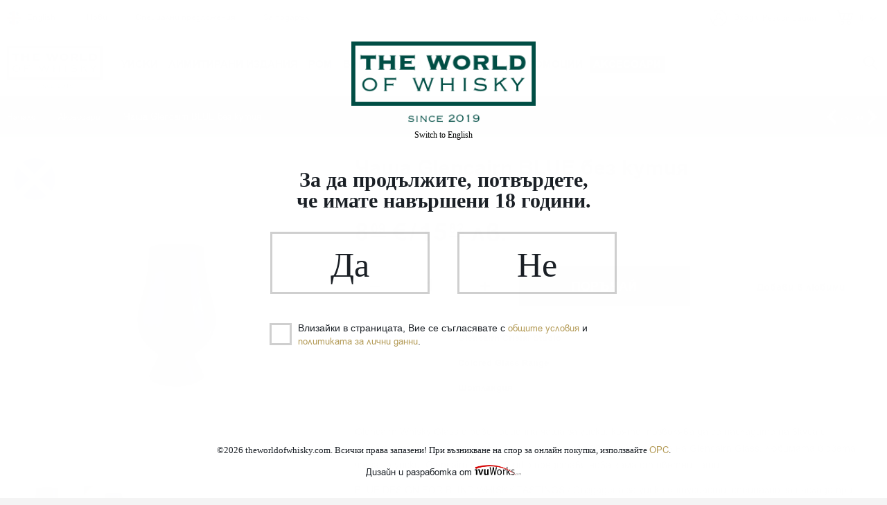

--- FILE ---
content_type: text/html; charset=utf-8
request_url: https://theworldofwhisky.com/bg/accessories/chasha-glencairn-blue-v-kutiya-clone.html
body_size: 20949
content:
<!DOCTYPE html>
<html 
 lang="bg" dir="ltr">
<head>
<title>Чаша Glencairn BLUE без кутия - Аксесоари | The World of Whisky</title>

<base href="https://theworldofwhisky.com/" />
<meta http-equiv="Content-Type" content="text/html; charset=utf-8" data-ca-mode="full" />
<meta name="viewport" content="initial-scale=1.0, user-scalable=no, width=device-width" />

<meta name="description" content="Glencairn Whisky Glass е революционна чаша за уиски която позволява да се насладите на вкуса и сложността на финото уиски За да отпразнува 20 -годишнината на Glencairn Glass любимата в света чаша за уиски Glencairn Crystal Studio представя нова гама от цветни чаши BLUE DESIGN FOR BLIND WHISKY" />


<meta name="keywords" content="Clencairn Чаша за уиски Гленкерън Гленкерн Аксесоар Подарък Доставка онлайн магазин glass glas &#039;dtd wriur duieifd whisky  whiskey Clencairn Чаша за уиски Гленкерн glass glas &#039;dtd wriur duieifd угсянещ whiskey whisky h.ekue,k  жвехъьсх glencern glenkern
" />

    <link rel="canonical" href="https://theworldofwhisky.com/bg/accessories/chasha-glencairn-blue-v-kutiya-clone.html" />



    <link title="English" dir="ltr" type="text/html" rel="alternate" hreflang="en" href="https://theworldofwhisky.com/bg/accessories/chasha-glencairn-blue-v-kutiya-clone.html?sl=en" />
    <link title="Български" dir="ltr" type="text/html" rel="alternate" hreflang="bg" href="https://theworldofwhisky.com/bg/accessories/chasha-glencairn-blue-v-kutiya-clone.html" />
    <link title="Български" dir="ltr" type="text/html" rel="alternate" hreflang="x-default" href="https://theworldofwhisky.com/bg/accessories/chasha-glencairn-blue-v-kutiya-clone.html" />




                <meta property="product:brand" content="Glencairn Cristal Studio">
    <meta itemprop="brand" content="Glencairn Cristal Studio">
            <link itemprop="availability" href="http://schema.org/InStock">
    <meta property="product:availability" content="instock">
            <meta itemprop="priceCurrency" content="EUR">
    <meta property="product:price:amount" content="8.090000">
    <meta property="product:price:currency" content="EUR">
    <meta property="product:retailer_item_id" content="090012688">
    <meta itemprop="productID" content="574">

<meta property="og:url"                content="https://theworldofwhisky.com/bg/accessories/chasha-glencairn-blue-v-kutiya-clone.html" />
<meta itemprop="url" content="https://theworldofwhisky.com/bg/accessories/chasha-glencairn-blue-v-kutiya-clone.html">
<meta property="og:type"               content="product" />
<meta property="og:title" content="Чаша Glencairn BLUE без кутия" />
<meta itemprop="name" content="Чаша Glencairn BLUE без кутия">
<meta property="og:description"        content="Glencairn Whisky Glass е революционна чаша за уиски която позволява да се насладите на вкуса и сложността на финото уиски За да отпразнува 20 -годишнината на Glencairn Glass любимата в света чаша за уиски Glencairn Crystal Studio представя нова гама от цветни чаши BLUE DESIGN FOR BLIND WHISKY" />
<meta itemprop="description" content="Glencairn Whisky Glass е революционна чаша за уиски която позволява да се насладите на вкуса и сложността на финото уиски За да отпразнува 20 -годишнината на Glencairn Glass любимата в света чаша за уиски Glencairn Crystal Studio представя нова гама от цветни чаши BLUE DESIGN FOR BLIND WHISKY">
<meta property="og:image" content="http://theworldofwhisky.com/images/thumbnails/600/600/detailed/8/blue_09ak-jg.jpg" />
<meta itemprop="image" content="http://theworldofwhisky.com/images/thumbnails/600/600/detailed/8/blue_09ak-jg.jpg">











    <link href="https://theworldofwhisky.com/images/logos/7/fav.png" rel="shortcut icon" type="image/png" />


<link type="text/css" rel="stylesheet" href="https://theworldofwhisky.com/var/cache/misc/assets/design/themes/twow/css/standalone.55f2be57d0080fafc2aaf91b4c4a6f231612945133.css" />

<link href="/js/perfect-scrollbar.css" rel="stylesheet">
<link href="/design/themes/twow/flag-icon-css/css/flags-for-eshop.css" rel="stylesheet">
<link href="//fonts.googleapis.com/css?family=Roboto+Condensed&display=swap&subset=cyrillic,cyrillic-ext" rel="stylesheet">
<link type="text/css" rel="stylesheet" href="https://theworldofwhisky.com/design/themes/twow/css/style.css?v=1769296542" />


<meta name="google-site-verification" content="uEBSa5aGPZpRicqoOG6GSEOJOKPsgckbNM17olU9re4" />



<script type="text/javascript" src="/js/cachesvg.js"></script>

<!-- Facebook Pixel Code Dummy-->
<script>
function fbq(a,b,c) {
	console.log(a,b,c);
}
</script>
<noscript>
 <img height="1" width="1" 
src="https://www.facebook.com/tr?id=2165445727101195&ev=PageView
&noscript=1"/>
</noscript>
<!-- End Facebook Pixel Code -->

</head>

<body data-cid="1" class="
	view		            pid574
            product-inner-view
            
        		">
    
                        
        <div class="ty-tygh  " id="tygh_container">

        <div id="ajax_overlay" class="ty-ajax-overlay"></div>
<div id="ajax_loading_box" class="ty-ajax-loading-box"></div>

        <div class="cm-notification-container notification-container">
</div>

        <div class="ty-helper-container" id="tygh_main_container">
            
                 
                
<div class="tygh-top-panel clearfix">
    <div class="container-fluid  top-grid">
                    


    <div class="row-fluid ">                <div class="span16 header-top" >
                <div class="row-fluid ">                <div class="span16 center" >
                <div class=" ty-float-left ty-lang">
        <div id="languages_1">
            <a href="index.php?dispatch=products.view&amp;product_id=574&amp;sl=en" title="Change language" class="ty-languages__item ty-languages__icon-link">

			<span class="flag flag-squared flag-en"></span>
            <span class="lname">English</span>
        </a>
            <a href="index.php?dispatch=products.view&amp;product_id=574&amp;sl=bg" title="Change language" class="ty-languages__item ty-languages__icon-link ty-languages__active">

			<span class="flag flag-squared flag-bg"></span>
            <span class="lname">Български</span>
        </a>
        

<!--languages_1--></div>
    </div><div class=" top-quick-links ty-float-left">
            

        <div class="ty-text-links-wrapper">
        <span id="sw_text_links_2118" class="ty-text-links-btn cm-combination visible-phone">
            <i class="ty-icon-short-list"></i>
            <i class="ty-icon-down-micro ty-text-links-btn__arrow"></i>
        </span>
        <ul id="text_links_2118" class="ty-text-links cm-popup-box ty-text-links_show_inline">
                    <li class="ty-text-links__item ty-level-0">
                <a class="ty-text-links__a" href="https://theworldofwhisky.com/bg/newest-products/">Нови </a> 

            </li>
                    <li class="ty-text-links__item ty-level-0">
                <a class="ty-text-links__a" href="https://theworldofwhisky.com/bg/specialni-predlozheniya/">Специални предложения</a> 

            </li>
                    <li class="ty-text-links__item ty-level-0">
                <a class="ty-text-links__a" href="https://theworldofwhisky.com/bg/za-podark/">За подарък</a> 

            </li>
            </ul>
        </div>
    
    </div><div class=" top-cart-content ">
        <div class="top-right">
<a href="#" class="search-trigger-top hidden">
    <svg class="icon"><use xlink:href="#icon-search"></use></svg>
</a>



<div class="io-block">
        <span class="io"><a href="https://theworldofwhisky.com/bg/auth-loginform/" class="text-link" rel="nofollow"><svg class="icon"><use xlink:href="#icon-profile2"></use></svg>Вход</a> и <span class="hideio"><a href="https://theworldofwhisky.com/bg/profilesadd/"="" rel="nofollow">Регистрация</a></span></span>
    </div>





    <div class="ty-dropdown-box hascount" id="cart_status_2120">
        <a href="https://theworldofwhisky.com/bg/checkout-cart/" class="visible-phone">
            
                <div class="cart-wrap ">
                    <svg class="icon"><use xlink:href="#icon-cart3"></use></svg>
                    <span class="red">0</span></span>
                </div>
            

        </a>

        <div id="sw_dropdown_2120" class="cart-dropdown cm-combination">
            <a href="https://theworldofwhisky.com/bg/checkout-cart/">
                
                    <div class="cart-wrap ">
                        <svg class="icon"><use xlink:href="#icon-cart3"></use></svg>
                        <span class="red">0<svg class="icon"><use xlink:href="#icon-arrowdown"></use></svg></span></span>
                    </div>
                

            </a>
        </div>

        <div id="dropdown_2120" class="cm-popup-box ty-dropdown-box__content hidden">
            
                <div class="cm-cart-content cm-cart-content-thumb cm-cart-content-delete">
                        <div class="menutitle"><h2>Вашата поръчка</h2><a href="#" class="close-popup"><svg class="icon"><use xlink:href="#icon-plus"></use></svg></a></div>
                    
                        <div class="ty-cart-items">
                                                            <div class="ty-cart-items__empty ty-center">Няма добавени артикули</div>
                                                    </div>

                                                <div class="cm-cart-buttons ty-cart-content__buttons buttons-container hidden">
                            <div class="column cc-left">
                                <span>Общо до<br>момента</span>
                                <strong><bdi data-original="," data-lv="" data-st=" "><span>0<i>.</i><sup>00</sup></span>&nbsp;€</bdi><span class="eurodash ">/</span><bdi data-original="," data-lv="" data-st=" €"><span>0<i>.</i><sup>00</sup></span>&nbsp;лв.</bdi>



</strong>
                            </div>
                            <div class="column cc-right">
                                <a href="https://theworldofwhisky.com/bg/checkout-cart/" rel="nofollow" class="ty-btn ty-btn__secondary">Продължи</a>
                            </div>
    
                        </div>
                        
                </div>
            

        </div>
    <!--cart_status_2120--></div>


</div>

    </div>
        </div>
    </div>
        </div>
    </div>
</div>
</div>

<div class="tygh-header clearfix">
    <div class="container-fluid  header-grid">
                    


    <div class="row-fluid ">                <div class="span16 searchdrop" >
                <div class="ty-wysiwyg-content"  data-ca-live-editor-object-id="0" data-ca-live-editor-object-type=""><div class="closesearch"><a href=""><svg class="icon"><use xlink:href="#icon-plus"></use></svg></a></div></div><div class=" top-search">
        <div class="ty-search-block">
    <form action="https://theworldofwhisky.com/bg/" name="search_form" method="get">
        <input type="hidden" name="subcats" value="Y" />
        <input type="hidden" name="pcode_from_q" value="Y" />
        <input type="hidden" name="pshort" value="N" />
        <input type="hidden" name="pfull" value="N" />
        <input type="hidden" name="pname" value="Y" />
        <input type="hidden" name="pkeywords" value="Y" />
        <input type="hidden" name="search_performed" value="Y" />

        


        <input type="text" name="q" value="" id="search_input" title="Търсене" class="ty-search-block__input cm-hint" /><button title="Търсене" class="ty-search-magnifier" type="submit"><svg class="icon"><use xlink:href="#icon-search"></use></svg></button>

        
    </form>

</div>




    </div>
        </div>
    </div>                


    <div class="row-fluid ">                <div class="span16 header-bottom" >
                <div class="row-fluid ">                <div class="span16 center" >
                <div class=" top-logo">
        <div class="ty-logo-container">
    <a href="https://theworldofwhisky.com/bg/" title="">
        <img src="https://theworldofwhisky.com/images/logos/7/logo_ym49-yp.png" width="276" height="122" alt="" class="ty-logo-container__image" />
    </a>
</div>
    </div><div class=" main-menu">
        


    <ul class="ty-menu__items cm-responsive-menu">
        <li id="hovermenu"></li>
        
            <li class="ty-menu__item menucontrol">
                <a href="/" class="totop respmenu"><span></span><span></span><span></span></a>

            </li>


                                            
                        <li class="ty-menu__item tmi cm-menu-item-responsive pos358">
                                            <a class="ty-menu__item-toggle visible-phone cm-responsive-menu-toggle">
                            <i class="ty-menu__icon-open ty-icon-down-open"></i>
                            <i class="ty-menu__icon-hide ty-icon-up-open"></i>
                        </a>
                                        <a data-cid="358"  href="https://theworldofwhisky.com/bg/whisky/" class="ty-menu__item-link level0">
                        <span>Уиски

                        </span>
                    </a>
                
                                            <div class="ty-menu__submenu" id="topmenu_49_38b23e40486d5c20cf26fca34edb1560">
                            
                                <ul class="ty-menu__submenu-items cm-responsive-menu-submenu">
                                                                            <li class="ty-top-mine__submenu-col">
                                                                                        <div class="ty-menu__submenu-item-header">
                                                <a data-cid="384"   href="https://theworldofwhisky.com/bg/whisky/geografski-princip/" class="ty-menu__submenu-link">ПРОИЗХОД</a>
                                            </div>
                                                                                            <a class="ty-menu__item-toggle visible-phone cm-responsive-menu-toggle">
                                                    <i class="ty-menu__icon-open ty-icon-down-open"></i>
                                                    <i class="ty-menu__icon-hide ty-icon-up-open"></i>
                                                </a>
                                                                                        <div class="ty-menu__submenu">
                                                <ul class="ty-menu__submenu-list cm-responsive-menu-submenu">
                                                                                                            
                                                                                                                                                                                <li class="ty-menu__submenu-item">
                                                                <a  data-cid="385"  href="https://theworldofwhisky.com/bg/whisky/geografski-princip/shotlandiya/"                                                                        class="ty-menu__submenu-link">Шотландия</a>
                                                            </li>
                                                                                                                                                                                <li class="ty-menu__submenu-item">
                                                                <a  data-cid="386"  href="https://theworldofwhisky.com/bg/whisky/geografski-princip/irlandiya/"                                                                        class="ty-menu__submenu-link">Ирландия</a>
                                                            </li>
                                                                                                                                                                                <li class="ty-menu__submenu-item">
                                                                <a  data-cid="387"  href="https://theworldofwhisky.com/bg/whisky/geografski-princip/amerika/"                                                                        class="ty-menu__submenu-link">Америка</a>
                                                            </li>
                                                                                                                                                                                <li class="ty-menu__submenu-item">
                                                                <a  data-cid="388"  href="https://theworldofwhisky.com/bg/whisky/geografski-princip/ekzotik/"                                                                        class="ty-menu__submenu-link">Екзотик</a>
                                                            </li>
                                                                                                                                                                        

                                                                                                    </ul>
                                            </div>
                                        </li>
                                                                            <li class="ty-top-mine__submenu-col">
                                                                                        <div class="ty-menu__submenu-item-header">
                                                <a data-cid="389"   href="https://theworldofwhisky.com/bg/whisky/vid-uiski/" class="ty-menu__submenu-link">ВИД УИСКИ</a>
                                            </div>
                                                                                            <a class="ty-menu__item-toggle visible-phone cm-responsive-menu-toggle">
                                                    <i class="ty-menu__icon-open ty-icon-down-open"></i>
                                                    <i class="ty-menu__icon-hide ty-icon-up-open"></i>
                                                </a>
                                                                                        <div class="ty-menu__submenu">
                                                <ul class="ty-menu__submenu-list cm-responsive-menu-submenu">
                                                                                                            
                                                                                                                                                                                <li class="ty-menu__submenu-item">
                                                                <a  data-cid="390"  href="https://theworldofwhisky.com/bg/whisky/vid-uiski/blended/"                                                                        class="ty-menu__submenu-link">Blended</a>
                                                            </li>
                                                                                                                                                                                <li class="ty-menu__submenu-item">
                                                                <a  data-cid="391"  href="https://theworldofwhisky.com/bg/whisky/vid-uiski/single-grain/"                                                                        class="ty-menu__submenu-link">Single Grain</a>
                                                            </li>
                                                                                                                                                                                <li class="ty-menu__submenu-item">
                                                                <a  data-cid="392"  href="https://theworldofwhisky.com/bg/whisky/vid-uiski/single-malt/"                                                                        class="ty-menu__submenu-link">Single Malt</a>
                                                            </li>
                                                                                                                                                                                <li class="ty-menu__submenu-item">
                                                                <a  data-cid="393"  href="https://theworldofwhisky.com/bg/whisky/vid-uiski/blended-malt/"                                                                        class="ty-menu__submenu-link">Blended Malt</a>
                                                            </li>
                                                                                                                                                                                <li class="ty-menu__submenu-item">
                                                                <a  data-cid="432"  href="https://theworldofwhisky.com/bg/whisky/vid-uiski/organic/"                                                                        class="ty-menu__submenu-link">Organic</a>
                                                            </li>
                                                                                                                                                                                <li class="ty-menu__submenu-item">
                                                                <a  data-cid="434"  href="https://theworldofwhisky.com/bg/whisky/vid-uiski/new-spirits-bg/"                                                                        class="ty-menu__submenu-link">New Spirits</a>
                                                            </li>
                                                                                                                                                                        

                                                                                                    </ul>
                                            </div>
                                        </li>
                                                                            <li class="ty-top-mine__submenu-col">
                                                                                        <div class="ty-menu__submenu-item-header">
                                                <a data-cid="394"   href="https://theworldofwhisky.com/bg/whisky/vid-zrno/" class="ty-menu__submenu-link">ВИД ЗЪРНО</a>
                                            </div>
                                                                                            <a class="ty-menu__item-toggle visible-phone cm-responsive-menu-toggle">
                                                    <i class="ty-menu__icon-open ty-icon-down-open"></i>
                                                    <i class="ty-menu__icon-hide ty-icon-up-open"></i>
                                                </a>
                                                                                        <div class="ty-menu__submenu">
                                                <ul class="ty-menu__submenu-list cm-responsive-menu-submenu">
                                                                                                            
                                                                                                                                                                                <li class="ty-menu__submenu-item">
                                                                <a  data-cid="395"  href="https://theworldofwhisky.com/bg/whisky/vid-zrno/echemik-malc/"                                                                        class="ty-menu__submenu-link">Ечемик/Малц</a>
                                                            </li>
                                                                                                                                                                                <li class="ty-menu__submenu-item">
                                                                <a  data-cid="396"  href="https://theworldofwhisky.com/bg/whisky/vid-zrno/carevica/"                                                                        class="ty-menu__submenu-link">Царевица</a>
                                                            </li>
                                                                                                                                                                                <li class="ty-menu__submenu-item">
                                                                <a  data-cid="397"  href="https://theworldofwhisky.com/bg/whisky/vid-zrno/pshenica/"                                                                        class="ty-menu__submenu-link">Пшеница</a>
                                                            </li>
                                                                                                                                                                                <li class="ty-menu__submenu-item">
                                                                <a  data-cid="398"  href="https://theworldofwhisky.com/bg/whisky/vid-zrno/rzh/"                                                                        class="ty-menu__submenu-link">Ръж</a>
                                                            </li>
                                                                                                                                                                        

                                                                                                    </ul>
                                            </div>
                                        </li>
                                                                                                        </ul>
                            

                        </div>
                    
                            </li>
                                            
                        <li class="ty-menu__item tmi cm-menu-item-responsive pos378">
                                            <a class="ty-menu__item-toggle visible-phone cm-responsive-menu-toggle">
                            <i class="ty-menu__icon-open ty-icon-down-open"></i>
                            <i class="ty-menu__icon-hide ty-icon-up-open"></i>
                        </a>
                                        <a data-cid="378"  href="https://theworldofwhisky.com/bg/limitirani-izdaniya/" class="ty-menu__item-link level0">
                        <span>ЛИМИТИРАНИ ИЗДАНИЯ

                        </span>
                    </a>
                
                                        
                        <div class="ty-menu__submenu">
                            <ul class="ty-menu__submenu-items ty-menu__submenu-items-simple cm-responsive-menu-submenu">
                                

                                                                                                        <li class="ty-menu__submenu-item">
                                        <a  data-cid="435" c class="ty-menu__submenu-link"  href="https://theworldofwhisky.com/bg/limitirani-izdaniya/uiski/"><span>УИСКИ</span></a>
                                    </li>
                                                                                                        <li class="ty-menu__submenu-item">
                                        <a  data-cid="436" c class="ty-menu__submenu-link"  href="https://theworldofwhisky.com/bg/limitirani-izdaniya/rom/"><span>РОМ</span></a>
                                    </li>
                                                                                                        <li class="ty-menu__submenu-item">
                                        <a  data-cid="437" c class="ty-menu__submenu-link"  href="https://theworldofwhisky.com/bg/limitirani-izdaniya/vino/"><span>ВИНО</span></a>
                                    </li>
                                                                                                        <li class="ty-menu__submenu-item">
                                        <a  data-cid="438" c class="ty-menu__submenu-link"  href="https://theworldofwhisky.com/bg/limitirani-izdaniya/grapa/"><span>ГРАПА</span></a>
                                    </li>
                                                                
                                

                            </ul>
                        </div>
                    
                            </li>
                                            
                        <li class="ty-menu__item tmi cm-menu-item-responsive pos359">
                                            <a class="ty-menu__item-toggle visible-phone cm-responsive-menu-toggle">
                            <i class="ty-menu__icon-open ty-icon-down-open"></i>
                            <i class="ty-menu__icon-hide ty-icon-up-open"></i>
                        </a>
                                        <a data-cid="359"  href="https://theworldofwhisky.com/bg/rum/" class="ty-menu__item-link level0">
                        <span>Ром

                        </span>
                    </a>
                
                                        
                        <div class="ty-menu__submenu">
                            <ul class="ty-menu__submenu-items ty-menu__submenu-items-simple cm-responsive-menu-submenu">
                                

                                                                                                        <li class="ty-menu__submenu-item">
                                        <a  data-cid="424" c class="ty-menu__submenu-link"  href="https://theworldofwhisky.com/bg/rum/brand/"><span>ТРАДИЦИОННИ</span></a>
                                    </li>
                                                                                                        <li class="ty-menu__submenu-item">
                                        <a  data-cid="428" c class="ty-menu__submenu-link"  href="https://theworldofwhisky.com/bg/rum/rare/"><span>ОТЛЕЖАЛИ</span></a>
                                    </li>
                                                                                                        <li class="ty-menu__submenu-item">
                                        <a  data-cid="439" c class="ty-menu__submenu-link"  href="https://theworldofwhisky.com/bg/rum/izklyuchitelni/"><span>ИЗКЛЮЧИТЕЛНИ</span></a>
                                    </li>
                                                                
                                

                            </ul>
                        </div>
                    
                            </li>
                                            
                        <li class="ty-menu__item tmi cm-menu-item-responsive pos362">
                                            <a class="ty-menu__item-toggle visible-phone cm-responsive-menu-toggle">
                            <i class="ty-menu__icon-open ty-icon-down-open"></i>
                            <i class="ty-menu__icon-hide ty-icon-up-open"></i>
                        </a>
                                        <a data-cid="362"  href="https://theworldofwhisky.com/bg/vino/" class="ty-menu__item-link level0">
                        <span>Вино

                        </span>
                    </a>
                
                                        
                        <div class="ty-menu__submenu">
                            <ul class="ty-menu__submenu-items ty-menu__submenu-items-simple cm-responsive-menu-submenu">
                                

                                                                                                        <li class="ty-menu__submenu-item">
                                        <a  data-cid="381" c class="ty-menu__submenu-link"  href="https://theworldofwhisky.com/bg/vino/byalo-vino/"><span>БЕЛИ ВИНА</span></a>
                                    </li>
                                                                                                        <li class="ty-menu__submenu-item">
                                        <a  data-cid="382" c class="ty-menu__submenu-link"  href="https://theworldofwhisky.com/bg/vino/roze-vino/"><span>РОЗЕ </span></a>
                                    </li>
                                                                                                        <li class="ty-menu__submenu-item">
                                        <a  data-cid="380" c class="ty-menu__submenu-link"  href="https://theworldofwhisky.com/bg/vino/cherveno-vino/"><span>ЧЕРВЕНИ ВИНА</span></a>
                                    </li>
                                                                                                        <li class="ty-menu__submenu-item">
                                        <a  data-cid="363" c class="ty-menu__submenu-link"  href="https://theworldofwhisky.com/bg/vino/penlivi-vina/"><span>ПЕНЛИВИ ВИНА</span></a>
                                    </li>
                                                                                                        <li class="ty-menu__submenu-item">
                                        <a  data-cid="383" c class="ty-menu__submenu-link"  href="https://theworldofwhisky.com/bg/vino/rezervi/"><span>ПОДСИЛЕНИ ВИНА</span></a>
                                    </li>
                                                                                                        <li class="ty-menu__submenu-item">
                                        <a  data-cid="364" c class="ty-menu__submenu-link"  href="https://theworldofwhisky.com/bg/vino/desertni-vina/"><span>ДЕСЕРТНИ ВИНА</span></a>
                                    </li>
                                                                
                                

                            </ul>
                        </div>
                    
                            </li>
                                            
                        <li class="ty-menu__item tmi cm-menu-item-responsive pos365">
                                            <a class="ty-menu__item-toggle visible-phone cm-responsive-menu-toggle">
                            <i class="ty-menu__icon-open ty-icon-down-open"></i>
                            <i class="ty-menu__icon-hide ty-icon-up-open"></i>
                        </a>
                                        <a data-cid="365"  href="https://theworldofwhisky.com/bg/rakii-grapa-brendi/" class="ty-menu__item-link level0">
                        <span>ВОДКА / ДЖИН / ДРУГИ

                        </span>
                    </a>
                
                                        
                        <div class="ty-menu__submenu">
                            <ul class="ty-menu__submenu-items ty-menu__submenu-items-simple cm-responsive-menu-submenu">
                                

                                                                                                        <li class="ty-menu__submenu-item">
                                        <a  data-cid="429" c class="ty-menu__submenu-link"  href="https://theworldofwhisky.com/bg/rakii-grapa-brendi/vodka/"><span>ВОДКА</span></a>
                                    </li>
                                                                                                        <li class="ty-menu__submenu-item">
                                        <a  data-cid="430" c class="ty-menu__submenu-link"  href="https://theworldofwhisky.com/bg/rakii-grapa-brendi/dzhin/"><span>ДЖИН</span></a>
                                    </li>
                                                                                                        <li class="ty-menu__submenu-item">
                                        <a  data-cid="431" c class="ty-menu__submenu-link"  href="https://theworldofwhisky.com/bg/rakii-grapa-brendi/grapa/"><span>ГРАПА</span></a>
                                    </li>
                                                                                                        <li class="ty-menu__submenu-item">
                                        <a  data-cid="440" c class="ty-menu__submenu-link"  href="https://theworldofwhisky.com/bg/rakii-grapa-brendi/likori/"><span>ЛИКЬОРИ</span></a>
                                    </li>
                                                                                                        <li class="ty-menu__submenu-item">
                                        <a  data-cid="441" c class="ty-menu__submenu-link"  href="https://theworldofwhisky.com/bg/rakii-grapa-brendi/aperativo/"><span>АПЕРИТИВ</span></a>
                                    </li>
                                                                                                        <li class="ty-menu__submenu-item">
                                        <a  data-cid="442" c class="ty-menu__submenu-link"  href="https://theworldofwhisky.com/bg/rakii-grapa-brendi/sambuka/"><span>САМБУКА</span></a>
                                    </li>
                                                                                                        <li class="ty-menu__submenu-item">
                                        <a  data-cid="450" c class="ty-menu__submenu-link"  href="https://theworldofwhisky.com/bg/rakii-grapa-brendi/rakiya/"><span>РАКИЯ</span></a>
                                    </li>
                                                                                                        <li class="ty-menu__submenu-item">
                                        <a  data-cid="451" c class="ty-menu__submenu-link"  href="https://theworldofwhisky.com/bg/rakii-grapa-brendi/sake/"><span>САКЕ</span></a>
                                    </li>
                                                                
                                

                            </ul>
                        </div>
                    
                            </li>
                                            
                        <li class="ty-menu__item tmi cm-menu-item-responsive pos379">
                                            <a class="ty-menu__item-toggle visible-phone cm-responsive-menu-toggle">
                            <i class="ty-menu__icon-open ty-icon-down-open"></i>
                            <i class="ty-menu__icon-hide ty-icon-up-open"></i>
                        </a>
                                        <a data-cid="379"  href="https://theworldofwhisky.com/bg/promocii/" class="ty-menu__item-link level0">
                        <span>ПРОМОЦИИ

                        </span>
                    </a>
                
                                        
                        <div class="ty-menu__submenu">
                            <ul class="ty-menu__submenu-items ty-menu__submenu-items-simple cm-responsive-menu-submenu">
                                

                                                                                                        <li class="ty-menu__submenu-item">
                                        <a  data-cid="446" c class="ty-menu__submenu-link"  href="https://theworldofwhisky.com/bg/promocii/cena-otstpka/"><span>ОТСТЪПКА</span></a>
                                    </li>
                                                                                                        <li class="ty-menu__submenu-item">
                                        <a  data-cid="447" c class="ty-menu__submenu-link"  href="https://theworldofwhisky.com/bg/promocii/dobavena-stoynost/"><span>С ПОДАРЪК</span></a>
                                    </li>
                                                                                                        <li class="ty-menu__submenu-item">
                                        <a  data-cid="448" c class="ty-menu__submenu-link"  href="https://theworldofwhisky.com/bg/promocii/kombo/"><span>КОМБИНИРАН ПАКЕТ</span></a>
                                    </li>
                                                                
                                

                            </ul>
                        </div>
                    
                            </li>
                                            
                        <li class="ty-menu__item tmi ty-menu__item-nodrop ty-menu__item-active pos366">
                                        <a data-cid="366"  href="https://theworldofwhisky.com/bg/accessories/" class="ty-menu__item-link level0">
                        <span>Аксесоари

                        </span>
                    </a>
                            </li>
        
        


        <li class="ty-menu__item tmi ty-menu__item-nodrop searchli  ">
            <a href="#search" class="ty-menu__item-link level0 search-trigger-top">
	            <svg class="icon"><use xlink:href="#icon-search"></use></svg>
                <span>Търсене</span>
            </a>
        </li>        
		


    </ul>



    </div><div class="ty-search-block">
    <form action="https://theworldofwhisky.com/bg/" name="search_form" method="get">
        <input type="hidden" name="subcats" value="Y" />
        <input type="hidden" name="pcode_from_q" value="Y" />
        <input type="hidden" name="pshort" value="N" />
        <input type="hidden" name="pfull" value="N" />
        <input type="hidden" name="pname" value="Y" />
        <input type="hidden" name="pkeywords" value="Y" />
        <input type="hidden" name="search_performed" value="Y" />

        


        <input type="text" name="q" value="" id="search_input2123" title="Търсене" class="ty-search-block__input cm-hint" /><button title="Търсене" class="ty-search-magnifier" type="submit"><svg class="icon"><use xlink:href="#icon-search"></use></svg></button>

        
    </form>

</div>
        </div>
    </div>
        </div>
    </div>                


    <div class="row-fluid ">                <div class="span16 xmasholidaytext-wrap" >
                <div class=" xmasholidaymessage">
        <div class="ty-wysiwyg-content"  data-ca-live-editor-object-id="0" data-ca-live-editor-object-type="">
</div>
    </div>
        </div>
    </div>                


    <div class="row-fluid ">                <div class="span16 responsivemenu" >
                <div class="row-fluid ">                <div class="span16 menuoverflow center" >
                <div class=" main-menu">
        


    <ul class="ty-menu__items cm-responsive-menu">
        <li id="hovermenu"></li>
        
            <li class="ty-menu__item menucontrol">
                <a href="/" class="totop respmenu"><span></span><span></span><span></span></a>

            </li>


                                            
                        <li class="ty-menu__item tmi cm-menu-item-responsive pos358">
                                            <a class="ty-menu__item-toggle visible-phone cm-responsive-menu-toggle">
                            <i class="ty-menu__icon-open ty-icon-down-open"></i>
                            <i class="ty-menu__icon-hide ty-icon-up-open"></i>
                        </a>
                                        <a data-cid="358"  href="https://theworldofwhisky.com/bg/whisky/" class="ty-menu__item-link level0">
                        <span>Уиски

                        </span>
                    </a>
                
                                            <div class="ty-menu__submenu" id="topmenu_49_38b23e40486d5c20cf26fca34edb1560">
                            
                                <ul class="ty-menu__submenu-items cm-responsive-menu-submenu">
                                                                            <li class="ty-top-mine__submenu-col">
                                                                                        <div class="ty-menu__submenu-item-header">
                                                <a data-cid="384"   href="https://theworldofwhisky.com/bg/whisky/geografski-princip/" class="ty-menu__submenu-link">ПРОИЗХОД</a>
                                            </div>
                                                                                            <a class="ty-menu__item-toggle visible-phone cm-responsive-menu-toggle">
                                                    <i class="ty-menu__icon-open ty-icon-down-open"></i>
                                                    <i class="ty-menu__icon-hide ty-icon-up-open"></i>
                                                </a>
                                                                                        <div class="ty-menu__submenu">
                                                <ul class="ty-menu__submenu-list cm-responsive-menu-submenu">
                                                                                                            
                                                                                                                                                                                <li class="ty-menu__submenu-item">
                                                                <a  data-cid="385"  href="https://theworldofwhisky.com/bg/whisky/geografski-princip/shotlandiya/"                                                                        class="ty-menu__submenu-link">Шотландия</a>
                                                            </li>
                                                                                                                                                                                <li class="ty-menu__submenu-item">
                                                                <a  data-cid="386"  href="https://theworldofwhisky.com/bg/whisky/geografski-princip/irlandiya/"                                                                        class="ty-menu__submenu-link">Ирландия</a>
                                                            </li>
                                                                                                                                                                                <li class="ty-menu__submenu-item">
                                                                <a  data-cid="387"  href="https://theworldofwhisky.com/bg/whisky/geografski-princip/amerika/"                                                                        class="ty-menu__submenu-link">Америка</a>
                                                            </li>
                                                                                                                                                                                <li class="ty-menu__submenu-item">
                                                                <a  data-cid="388"  href="https://theworldofwhisky.com/bg/whisky/geografski-princip/ekzotik/"                                                                        class="ty-menu__submenu-link">Екзотик</a>
                                                            </li>
                                                                                                                                                                        

                                                                                                    </ul>
                                            </div>
                                        </li>
                                                                            <li class="ty-top-mine__submenu-col">
                                                                                        <div class="ty-menu__submenu-item-header">
                                                <a data-cid="389"   href="https://theworldofwhisky.com/bg/whisky/vid-uiski/" class="ty-menu__submenu-link">ВИД УИСКИ</a>
                                            </div>
                                                                                            <a class="ty-menu__item-toggle visible-phone cm-responsive-menu-toggle">
                                                    <i class="ty-menu__icon-open ty-icon-down-open"></i>
                                                    <i class="ty-menu__icon-hide ty-icon-up-open"></i>
                                                </a>
                                                                                        <div class="ty-menu__submenu">
                                                <ul class="ty-menu__submenu-list cm-responsive-menu-submenu">
                                                                                                            
                                                                                                                                                                                <li class="ty-menu__submenu-item">
                                                                <a  data-cid="390"  href="https://theworldofwhisky.com/bg/whisky/vid-uiski/blended/"                                                                        class="ty-menu__submenu-link">Blended</a>
                                                            </li>
                                                                                                                                                                                <li class="ty-menu__submenu-item">
                                                                <a  data-cid="391"  href="https://theworldofwhisky.com/bg/whisky/vid-uiski/single-grain/"                                                                        class="ty-menu__submenu-link">Single Grain</a>
                                                            </li>
                                                                                                                                                                                <li class="ty-menu__submenu-item">
                                                                <a  data-cid="392"  href="https://theworldofwhisky.com/bg/whisky/vid-uiski/single-malt/"                                                                        class="ty-menu__submenu-link">Single Malt</a>
                                                            </li>
                                                                                                                                                                                <li class="ty-menu__submenu-item">
                                                                <a  data-cid="393"  href="https://theworldofwhisky.com/bg/whisky/vid-uiski/blended-malt/"                                                                        class="ty-menu__submenu-link">Blended Malt</a>
                                                            </li>
                                                                                                                                                                                <li class="ty-menu__submenu-item">
                                                                <a  data-cid="432"  href="https://theworldofwhisky.com/bg/whisky/vid-uiski/organic/"                                                                        class="ty-menu__submenu-link">Organic</a>
                                                            </li>
                                                                                                                                                                                <li class="ty-menu__submenu-item">
                                                                <a  data-cid="434"  href="https://theworldofwhisky.com/bg/whisky/vid-uiski/new-spirits-bg/"                                                                        class="ty-menu__submenu-link">New Spirits</a>
                                                            </li>
                                                                                                                                                                        

                                                                                                    </ul>
                                            </div>
                                        </li>
                                                                            <li class="ty-top-mine__submenu-col">
                                                                                        <div class="ty-menu__submenu-item-header">
                                                <a data-cid="394"   href="https://theworldofwhisky.com/bg/whisky/vid-zrno/" class="ty-menu__submenu-link">ВИД ЗЪРНО</a>
                                            </div>
                                                                                            <a class="ty-menu__item-toggle visible-phone cm-responsive-menu-toggle">
                                                    <i class="ty-menu__icon-open ty-icon-down-open"></i>
                                                    <i class="ty-menu__icon-hide ty-icon-up-open"></i>
                                                </a>
                                                                                        <div class="ty-menu__submenu">
                                                <ul class="ty-menu__submenu-list cm-responsive-menu-submenu">
                                                                                                            
                                                                                                                                                                                <li class="ty-menu__submenu-item">
                                                                <a  data-cid="395"  href="https://theworldofwhisky.com/bg/whisky/vid-zrno/echemik-malc/"                                                                        class="ty-menu__submenu-link">Ечемик/Малц</a>
                                                            </li>
                                                                                                                                                                                <li class="ty-menu__submenu-item">
                                                                <a  data-cid="396"  href="https://theworldofwhisky.com/bg/whisky/vid-zrno/carevica/"                                                                        class="ty-menu__submenu-link">Царевица</a>
                                                            </li>
                                                                                                                                                                                <li class="ty-menu__submenu-item">
                                                                <a  data-cid="397"  href="https://theworldofwhisky.com/bg/whisky/vid-zrno/pshenica/"                                                                        class="ty-menu__submenu-link">Пшеница</a>
                                                            </li>
                                                                                                                                                                                <li class="ty-menu__submenu-item">
                                                                <a  data-cid="398"  href="https://theworldofwhisky.com/bg/whisky/vid-zrno/rzh/"                                                                        class="ty-menu__submenu-link">Ръж</a>
                                                            </li>
                                                                                                                                                                        

                                                                                                    </ul>
                                            </div>
                                        </li>
                                                                                                        </ul>
                            

                        </div>
                    
                            </li>
                                            
                        <li class="ty-menu__item tmi cm-menu-item-responsive pos378">
                                            <a class="ty-menu__item-toggle visible-phone cm-responsive-menu-toggle">
                            <i class="ty-menu__icon-open ty-icon-down-open"></i>
                            <i class="ty-menu__icon-hide ty-icon-up-open"></i>
                        </a>
                                        <a data-cid="378"  href="https://theworldofwhisky.com/bg/limitirani-izdaniya/" class="ty-menu__item-link level0">
                        <span>ЛИМИТИРАНИ ИЗДАНИЯ

                        </span>
                    </a>
                
                                        
                        <div class="ty-menu__submenu">
                            <ul class="ty-menu__submenu-items ty-menu__submenu-items-simple cm-responsive-menu-submenu">
                                

                                                                                                        <li class="ty-menu__submenu-item">
                                        <a  data-cid="435" c class="ty-menu__submenu-link"  href="https://theworldofwhisky.com/bg/limitirani-izdaniya/uiski/"><span>УИСКИ</span></a>
                                    </li>
                                                                                                        <li class="ty-menu__submenu-item">
                                        <a  data-cid="436" c class="ty-menu__submenu-link"  href="https://theworldofwhisky.com/bg/limitirani-izdaniya/rom/"><span>РОМ</span></a>
                                    </li>
                                                                                                        <li class="ty-menu__submenu-item">
                                        <a  data-cid="437" c class="ty-menu__submenu-link"  href="https://theworldofwhisky.com/bg/limitirani-izdaniya/vino/"><span>ВИНО</span></a>
                                    </li>
                                                                                                        <li class="ty-menu__submenu-item">
                                        <a  data-cid="438" c class="ty-menu__submenu-link"  href="https://theworldofwhisky.com/bg/limitirani-izdaniya/grapa/"><span>ГРАПА</span></a>
                                    </li>
                                                                
                                

                            </ul>
                        </div>
                    
                            </li>
                                            
                        <li class="ty-menu__item tmi cm-menu-item-responsive pos359">
                                            <a class="ty-menu__item-toggle visible-phone cm-responsive-menu-toggle">
                            <i class="ty-menu__icon-open ty-icon-down-open"></i>
                            <i class="ty-menu__icon-hide ty-icon-up-open"></i>
                        </a>
                                        <a data-cid="359"  href="https://theworldofwhisky.com/bg/rum/" class="ty-menu__item-link level0">
                        <span>Ром

                        </span>
                    </a>
                
                                        
                        <div class="ty-menu__submenu">
                            <ul class="ty-menu__submenu-items ty-menu__submenu-items-simple cm-responsive-menu-submenu">
                                

                                                                                                        <li class="ty-menu__submenu-item">
                                        <a  data-cid="424" c class="ty-menu__submenu-link"  href="https://theworldofwhisky.com/bg/rum/brand/"><span>ТРАДИЦИОННИ</span></a>
                                    </li>
                                                                                                        <li class="ty-menu__submenu-item">
                                        <a  data-cid="428" c class="ty-menu__submenu-link"  href="https://theworldofwhisky.com/bg/rum/rare/"><span>ОТЛЕЖАЛИ</span></a>
                                    </li>
                                                                                                        <li class="ty-menu__submenu-item">
                                        <a  data-cid="439" c class="ty-menu__submenu-link"  href="https://theworldofwhisky.com/bg/rum/izklyuchitelni/"><span>ИЗКЛЮЧИТЕЛНИ</span></a>
                                    </li>
                                                                
                                

                            </ul>
                        </div>
                    
                            </li>
                                            
                        <li class="ty-menu__item tmi cm-menu-item-responsive pos362">
                                            <a class="ty-menu__item-toggle visible-phone cm-responsive-menu-toggle">
                            <i class="ty-menu__icon-open ty-icon-down-open"></i>
                            <i class="ty-menu__icon-hide ty-icon-up-open"></i>
                        </a>
                                        <a data-cid="362"  href="https://theworldofwhisky.com/bg/vino/" class="ty-menu__item-link level0">
                        <span>Вино

                        </span>
                    </a>
                
                                        
                        <div class="ty-menu__submenu">
                            <ul class="ty-menu__submenu-items ty-menu__submenu-items-simple cm-responsive-menu-submenu">
                                

                                                                                                        <li class="ty-menu__submenu-item">
                                        <a  data-cid="381" c class="ty-menu__submenu-link"  href="https://theworldofwhisky.com/bg/vino/byalo-vino/"><span>БЕЛИ ВИНА</span></a>
                                    </li>
                                                                                                        <li class="ty-menu__submenu-item">
                                        <a  data-cid="382" c class="ty-menu__submenu-link"  href="https://theworldofwhisky.com/bg/vino/roze-vino/"><span>РОЗЕ </span></a>
                                    </li>
                                                                                                        <li class="ty-menu__submenu-item">
                                        <a  data-cid="380" c class="ty-menu__submenu-link"  href="https://theworldofwhisky.com/bg/vino/cherveno-vino/"><span>ЧЕРВЕНИ ВИНА</span></a>
                                    </li>
                                                                                                        <li class="ty-menu__submenu-item">
                                        <a  data-cid="363" c class="ty-menu__submenu-link"  href="https://theworldofwhisky.com/bg/vino/penlivi-vina/"><span>ПЕНЛИВИ ВИНА</span></a>
                                    </li>
                                                                                                        <li class="ty-menu__submenu-item">
                                        <a  data-cid="383" c class="ty-menu__submenu-link"  href="https://theworldofwhisky.com/bg/vino/rezervi/"><span>ПОДСИЛЕНИ ВИНА</span></a>
                                    </li>
                                                                                                        <li class="ty-menu__submenu-item">
                                        <a  data-cid="364" c class="ty-menu__submenu-link"  href="https://theworldofwhisky.com/bg/vino/desertni-vina/"><span>ДЕСЕРТНИ ВИНА</span></a>
                                    </li>
                                                                
                                

                            </ul>
                        </div>
                    
                            </li>
                                            
                        <li class="ty-menu__item tmi cm-menu-item-responsive pos365">
                                            <a class="ty-menu__item-toggle visible-phone cm-responsive-menu-toggle">
                            <i class="ty-menu__icon-open ty-icon-down-open"></i>
                            <i class="ty-menu__icon-hide ty-icon-up-open"></i>
                        </a>
                                        <a data-cid="365"  href="https://theworldofwhisky.com/bg/rakii-grapa-brendi/" class="ty-menu__item-link level0">
                        <span>ВОДКА / ДЖИН / ДРУГИ

                        </span>
                    </a>
                
                                        
                        <div class="ty-menu__submenu">
                            <ul class="ty-menu__submenu-items ty-menu__submenu-items-simple cm-responsive-menu-submenu">
                                

                                                                                                        <li class="ty-menu__submenu-item">
                                        <a  data-cid="429" c class="ty-menu__submenu-link"  href="https://theworldofwhisky.com/bg/rakii-grapa-brendi/vodka/"><span>ВОДКА</span></a>
                                    </li>
                                                                                                        <li class="ty-menu__submenu-item">
                                        <a  data-cid="430" c class="ty-menu__submenu-link"  href="https://theworldofwhisky.com/bg/rakii-grapa-brendi/dzhin/"><span>ДЖИН</span></a>
                                    </li>
                                                                                                        <li class="ty-menu__submenu-item">
                                        <a  data-cid="431" c class="ty-menu__submenu-link"  href="https://theworldofwhisky.com/bg/rakii-grapa-brendi/grapa/"><span>ГРАПА</span></a>
                                    </li>
                                                                                                        <li class="ty-menu__submenu-item">
                                        <a  data-cid="440" c class="ty-menu__submenu-link"  href="https://theworldofwhisky.com/bg/rakii-grapa-brendi/likori/"><span>ЛИКЬОРИ</span></a>
                                    </li>
                                                                                                        <li class="ty-menu__submenu-item">
                                        <a  data-cid="441" c class="ty-menu__submenu-link"  href="https://theworldofwhisky.com/bg/rakii-grapa-brendi/aperativo/"><span>АПЕРИТИВ</span></a>
                                    </li>
                                                                                                        <li class="ty-menu__submenu-item">
                                        <a  data-cid="442" c class="ty-menu__submenu-link"  href="https://theworldofwhisky.com/bg/rakii-grapa-brendi/sambuka/"><span>САМБУКА</span></a>
                                    </li>
                                                                                                        <li class="ty-menu__submenu-item">
                                        <a  data-cid="450" c class="ty-menu__submenu-link"  href="https://theworldofwhisky.com/bg/rakii-grapa-brendi/rakiya/"><span>РАКИЯ</span></a>
                                    </li>
                                                                                                        <li class="ty-menu__submenu-item">
                                        <a  data-cid="451" c class="ty-menu__submenu-link"  href="https://theworldofwhisky.com/bg/rakii-grapa-brendi/sake/"><span>САКЕ</span></a>
                                    </li>
                                                                
                                

                            </ul>
                        </div>
                    
                            </li>
                                            
                        <li class="ty-menu__item tmi cm-menu-item-responsive pos379">
                                            <a class="ty-menu__item-toggle visible-phone cm-responsive-menu-toggle">
                            <i class="ty-menu__icon-open ty-icon-down-open"></i>
                            <i class="ty-menu__icon-hide ty-icon-up-open"></i>
                        </a>
                                        <a data-cid="379"  href="https://theworldofwhisky.com/bg/promocii/" class="ty-menu__item-link level0">
                        <span>ПРОМОЦИИ

                        </span>
                    </a>
                
                                        
                        <div class="ty-menu__submenu">
                            <ul class="ty-menu__submenu-items ty-menu__submenu-items-simple cm-responsive-menu-submenu">
                                

                                                                                                        <li class="ty-menu__submenu-item">
                                        <a  data-cid="446" c class="ty-menu__submenu-link"  href="https://theworldofwhisky.com/bg/promocii/cena-otstpka/"><span>ОТСТЪПКА</span></a>
                                    </li>
                                                                                                        <li class="ty-menu__submenu-item">
                                        <a  data-cid="447" c class="ty-menu__submenu-link"  href="https://theworldofwhisky.com/bg/promocii/dobavena-stoynost/"><span>С ПОДАРЪК</span></a>
                                    </li>
                                                                                                        <li class="ty-menu__submenu-item">
                                        <a  data-cid="448" c class="ty-menu__submenu-link"  href="https://theworldofwhisky.com/bg/promocii/kombo/"><span>КОМБИНИРАН ПАКЕТ</span></a>
                                    </li>
                                                                
                                

                            </ul>
                        </div>
                    
                            </li>
                                            
                        <li class="ty-menu__item tmi ty-menu__item-nodrop ty-menu__item-active pos366">
                                        <a data-cid="366"  href="https://theworldofwhisky.com/bg/accessories/" class="ty-menu__item-link level0">
                        <span>Аксесоари

                        </span>
                    </a>
                            </li>
        
        


        <li class="ty-menu__item tmi ty-menu__item-nodrop searchli  ">
            <a href="#search" class="ty-menu__item-link level0 search-trigger-top">
	            <svg class="icon"><use xlink:href="#icon-search"></use></svg>
                <span>Търсене</span>
            </a>
        </li>        
		


    </ul>



    </div><div class=" io-prewrap">
        <div class="ty-wysiwyg-content"  data-ca-live-editor-object-id="0" data-ca-live-editor-object-type=""><div class="io-block">
        <span class="io"><a href="https://theworldofwhisky.com/bg/auth-loginform/" class="text-link" rel="nofollow"><svg class="icon"><use xlink:href="#icon-profile2"></use></svg>Вход</a> и <span class="hideio"><a href="https://theworldofwhisky.com/bg/profilesadd/"="" rel="nofollow">Регистрация</a></span></span>
    </div>
</div>
    </div><div class="ty-text-links-wrapper">
        <span id="sw_text_links_2132" class="ty-text-links-btn cm-combination visible-phone">
            <i class="ty-icon-short-list"></i>
            <i class="ty-icon-down-micro ty-text-links-btn__arrow"></i>
        </span>
        <ul id="text_links_2132" class="ty-text-links cm-popup-box ty-text-links_show_inline">
                    <li class="ty-text-links__item ty-level-0">
                <a class="ty-text-links__a" href="https://theworldofwhisky.com/bg/newest-products/">Нови </a> 

            </li>
                    <li class="ty-text-links__item ty-level-0">
                <a class="ty-text-links__a" href="https://theworldofwhisky.com/bg/specialni-predlozheniya/">Специални предложения</a> 

            </li>
                    <li class="ty-text-links__item ty-level-0">
                <a class="ty-text-links__a" href="https://theworldofwhisky.com/bg/za-podark/">За подарък</a> 

            </li>
            </ul>
        </div>
        </div>
    </div>
        </div>
    </div>                


    <div class="row-fluid ">                <div class="span16 breadcrumbs" >
                <div class="row-fluid ">                <div class="span16 center" >
                <div id="breadcrumbs_10">

    <div class="ty-breadcrumbs clearfix">
        <a href="https://theworldofwhisky.com/bg/" class="ty-breadcrumbs__a">Начало</a><span class="ty-breadcrumbs__slash"><svg class="icon"><use xlink:href="#icon-arrow"></use></svg><svg class="icon"><use xlink:href="#icon-arrow"></use></svg></span><a href="https://theworldofwhisky.com/bg/accessories/" class="ty-breadcrumbs__a">Аксесоари</a><span class="ty-breadcrumbs__slash"><svg class="icon"><use xlink:href="#icon-arrow"></use></svg><svg class="icon"><use xlink:href="#icon-arrow"></use></svg></span><span class="ty-breadcrumbs__current"><bdi>Чаша Glencairn BLUE без кутия</bdi></span>	<div class="ty-product-switcher">
	    <a class="ty-product-switcher__a ty-product-switcher__a-left " href="https://theworldofwhisky.com/bg/accessories/chasha-glencairn-copita.html" title="Предишна" ><svg class="icon left"><use xlink:href="#icon-arrowdown"></use></svg></a>
	        <span class="switcher-selected-product">25</span><span>/</span><span class="switcher-total">44</span>
	    <a class="ty-product-switcher__a ty-product-switcher__a-right " href="https://theworldofwhisky.com/bg/accessories/glencairn-blue-glass.html" title="Следваща" ><svg class="icon right"><use xlink:href="#icon-arrowdown"></use></svg></a>
	</div>

    </div>
    <!--breadcrumbs_10--></div>
        </div>
    </div>
        </div>
    </div>                



</div>
</div>

<div class="tygh-content clearfix">
    <div class="container-fluid  content-grid products-grid fullwidth">
                    


                


    <div class="row-fluid ">                <div class="span16 main-content-grid center" >
                <!-- Inline script moved to the bottom of the page -->
<div class="ty-product-block ty-product-detail">
    <div class="ty-product-block__wrapper clearfix center">
    <div itemscope itemtype="http://schema.org/Product">
    <meta itemprop="sku" content="090012688" />
    <meta itemprop="name" content="Чаша Glencairn BLUE без кутия" />
    <meta itemprop="description" content="Glencairn Whisky Glass е революционна чаша за уиски, която&amp;nbsp; позволява да се насладите на вкуса и сложността на финото уиски.&amp;nbsp;За да отпразнува 20 -годишнината на Glencairn Glass, любимата в света чаша за уиски, Glencairn Crystal Studio представя нова гама от цветни чаши.

BLUE DESIGN FOR BLIND WHISKY TASTINGS / Създадена за уиски ентусиасти, специално за наслада при сляпа дегустация .

В съчетание с шотландската уиски индустрия и чрез шотландските иновации, Glencairn разработи чаша, която светът на уиски може да нарече своя. Конусната уста и широкото тяло повишават качествата на шотландските малцови уискита, отлежалите смеси и бърбъните, както и ирландското, канадското и японското уиски.

&amp;nbsp;Glencairn бяха отличени още през 2006 г. с&amp;nbsp; „Наградата на кралицата за иновации“.

&amp;nbsp;LEAD-FREE CRYSTAL
" />
            <meta itemprop="image" content="http://theworldofwhisky.com/images/thumbnails/600/600/detailed/8/blue_09ak-jg.jpg">

        <meta itemprop="brand" content="Glencairn Cristal Studio">
            <meta itemprop="url" content="https://theworldofwhisky.com/bg/accessories/chasha-glencairn-blue-v-kutiya-clone.html">
            <link itemprop="availability" href="http://schema.org/InStock">
        

    <div itemprop="offers" itemscope itemtype="http://schema.org/Offer">
        <link itemprop="availability" href="http://schema.org/InStock" />
                    <meta itemprop="priceCurrency" content="EUR"/>
            <meta itemprop="price" content="8.09"/>
                        <meta itemprop="url" content="https://theworldofwhisky.com/bg/accessories/chasha-glencairn-blue-v-kutiya-clone.html">
            </div>

    
    


</div>

                    <div class="product-meta">
                                                                                                                    


    
    
    






























            </div>
            
						        	
            <span class="labeltop topcat_366" ></span> 
        
            
            <div class="product-inner">
	            
                <div class="ty-product-left">
                    
                                                    <div class="ty-product-block__img cm-reload-574" id="product_images_574_update">
    
			                    <div class="price-label-wrap ">
				                    <div class="ty-float-left">
																				            <span class="plabel icon flag flag-squared flag-gb-sct"></span> 
        
																														
				                    </div>
			                    </div>

    
                                    
    
    
<div class="ty-product-img cm-preview-wrapper">
<a id="det_img_link_5746975529f0ed72_8712" data-ca-image-id="preview[product_images_5746975529f0ed72]" class="cm-image-previewer cm-previewer ty-previewer" data-ca-image-width="183" data-ca-image-height="275" href="https://theworldofwhisky.com/images/detailed/8/blue_09ak-jg.jpg" title=""><img class="ty-pict     cm-image" id="det_img_5746975529f0ed72_8712"  src="https://theworldofwhisky.com/images/thumbnails/600/600/detailed/8/blue_09ak-jg.jpg" alt="" title=""  />
<span class="ty-previewer__icon hidden-phone"></span><svg class="icon"><use xlink:href="#icon-search"></use></svg></a>

                                        <a id="det_img_link_5746975529f0ed72_8710" data-ca-image-id="preview[product_images_5746975529f0ed72]" class="cm-image-previewer hidden cm-previewer ty-previewer" data-ca-image-width="2560" data-ca-image-height="2560" href="https://theworldofwhisky.com/images/detailed/8/Blue-Glencairn-Glass-SQ-scaled_ee60-lo.jpg" title=""><img class="ty-pict     cm-image" id="det_img_5746975529f0ed72_8710"  src="https://theworldofwhisky.com/images/thumbnails/600/600/detailed/8/Blue-Glencairn-Glass-SQ-scaled_ee60-lo.jpg" alt="" title=""  />
<span class="ty-previewer__icon hidden-phone"></span><svg class="icon"><use xlink:href="#icon-search"></use></svg></a>
                                            <a id="det_img_link_5746975529f0ed72_8709" data-ca-image-id="preview[product_images_5746975529f0ed72]" class="cm-image-previewer hidden cm-previewer ty-previewer" data-ca-image-width="1000" data-ca-image-height="528" href="https://theworldofwhisky.com/images/detailed/8/BG_howtouse[1]_6a0e-vw.jpg" title=""><img class="ty-pict     cm-image" id="det_img_5746975529f0ed72_8709"  src="https://theworldofwhisky.com/images/thumbnails/600/600/detailed/8/BG_howtouse[1]_6a0e-vw.jpg" alt="" title=""  />
<span class="ty-previewer__icon hidden-phone"></span><svg class="icon"><use xlink:href="#icon-search"></use></svg></a>
    </div>

            <div class="ty-product-thumbnails ty-center cm-image-gallery " id="images_preview_5746975529f0ed72" >
            <a data-ca-gallery-large-id="det_img_link_5746975529f0ed72_8712" class="cm-thumbnails-mini active ty-product-thumbnails__item"><img class="ty-pict     cm-image" id="det_img_5746975529f0ed72_8712_mini"  src="https://theworldofwhisky.com/images/thumbnails/90/90/detailed/8/blue_09ak-jg.jpg" alt="" title=""  />
</a><a data-ca-gallery-large-id="det_img_link_5746975529f0ed72_8710" class="cm-thumbnails-mini ty-product-thumbnails__item"><img class="ty-pict     cm-image" id="det_img_5746975529f0ed72_8710_mini"  src="https://theworldofwhisky.com/images/thumbnails/90/90/detailed/8/Blue-Glencairn-Glass-SQ-scaled_ee60-lo.jpg" alt="" title=""  />
</a><a data-ca-gallery-large-id="det_img_link_5746975529f0ed72_8709" class="cm-thumbnails-mini ty-product-thumbnails__item"><img class="ty-pict     cm-image" id="det_img_5746975529f0ed72_8709_mini"  src="https://theworldofwhisky.com/images/thumbnails/90/90/detailed/8/BG_howtouse[1]_6a0e-vw.jpg" alt="" title=""  />
</a>        </div>
    

<!-- Inline script moved to the bottom of the page -->
<!-- Inline script moved to the bottom of the page -->



                            <!--product_images_574_update--></div>
                                            

                </div>
                <div class="ty-product-right">
                                        <form action="https://theworldofwhisky.com/bg/" method="post" name="product_form_574" enctype="multipart/form-data" class="cm-disable-empty-files  cm-ajax cm-ajax-full-render cm-ajax-status-middle ">
<input type="hidden" name="result_ids" value="cart_status*,wish_list*,checkout*,account_info*" />
<input type="hidden" name="redirect_url" value="index.php?sl=bg&amp;dispatch=products.view&amp;product_id=574" />
<input type="hidden" name="product_data[574][product_id]" value="574" />

    
                    
                                                    <h1 class="ty-product-block-title" ><bdi>Чаша Glencairn BLUE без кутия</bdi></h1>
                        						<div class="bythename">
																		            <span class="labeltop"></span> 
																					
                                                                                        <span class="sku plabel">
                                    <div class="pcode_sku_574 itemsku">Код: 090012688</div>
                                </span>
                            						</div>

                    




                    <div class="product-info-row product-info-row-2">
                                                <div class="ty-product-block__option">
                                                                <div class="cm-reload-574" id="product_options_update_574">
        <input type="hidden" name="appearance[show_product_options]" value="1" />
        
                                                    
<input type="hidden" name="appearance[details_page]" value="1" />
    <input type="hidden" name="additional_info[info_type]" value="D" />
    <input type="hidden" name="additional_info[get_icon]" value="1" />
    <input type="hidden" name="additional_info[get_detailed]" value="1" />
    <input type="hidden" name="additional_info[get_additional]" value="" />
    <input type="hidden" name="additional_info[get_options]" value="1" />
    <input type="hidden" name="additional_info[get_discounts]" value="1" />
    <input type="hidden" name="additional_info[get_features]" value="" />
    <input type="hidden" name="additional_info[get_extra]" value="" />
    <input type="hidden" name="additional_info[get_taxed_prices]" value="1" />
    <input type="hidden" name="additional_info[get_for_one_product]" value="1" />
    <input type="hidden" name="additional_info[detailed_params]" value="1" />
    <input type="hidden" name="additional_info[features_display_on]" value="C" />


<!-- Inline script moved to the bottom of the page -->

        

    <!--product_options_update_574--></div>
    
                        </div>
                                
                        <div class="ty-product-block__advanced-option clearfix">
                                                                                                <div class="cm-reload-574" id="advanced_options_update_574">
            
            
            

        <!--advanced_options_update_574--></div>
    
                                                    </div>
                    </div>
        
                                                                                                    
                    <div class="product-info-row product-info-row-1-2">
                        
                                                

                    </div>
                    <div class="product-info-row product-info-row-3 
	                    	                    					">
    
        

						                        <div class="prices-container price-wrap">
                                <div class="currentprice innerprices">
                                                                                <span class="cm-reload-574 pricenow  ty-price-update" id="price_update_574">
        <input type="hidden" name="appearance[show_price_values]" value="1" />
        <input type="hidden" name="appearance[show_price]" value="1" />
                                
                                    <span class="  ty-price" id="line_discounted_price_574">
                        <bdi data-original="8,090000" data-lv="8" data-st="090000 "><span id="discounted_price_574" class="ty-price-num">8<i>.</i><sup>09</sup></span>&nbsp;<span class="ty-price-num">€</span></bdi><span class="eurodash ty-price-num">/</span><bdi data-original="8,090000" data-lv="8" data-st="090000 €"><span id="sec_discounted_price_574" class="ty-price-num">15<i>.</i><sup>82</sup></span>&nbsp;<span class="ty-price-num">лв.</span></bdi>




						
                    </span>

                    
                            

                    
    <!--price_update_574--></span>

                                                    
                                                                                            <span class="cm-reload-574 oldprice" id="old_price_update_574">
            
                        

        <!--old_price_update_574--></span>
                                                                                                                            
                                            

                                                                        <span class="prices_text">Цените са с ДДС</span>
                                </div>
                        </div>
                               
                                                


                                                    <div class="ty-product-block__field-group">
            
                                                                    
        <div class="cm-reload-574" id="qty_update_574">
        <input type="hidden" name="appearance[show_qty]" value="1" />
        <input type="hidden" name="appearance[capture_options_vs_qty]" value="" />
                            
                    <div class="ty-qty clearfix changer" id="qty_574">

                                <div class="ty-center ty-value-changer cm-value-changer">
                                            <a class="cm-increase ty-value ty-value-changer__increase">&#43;</a>
                                        <span class="ty-center">
                    <input  type="text" size="5" class="ty-value-changer__input cm-amount" id="qty_count_574" name="product_data[574][amount]" value="1" data-ca-min-qty="1" />

                    </span>
                                            <a class="cm-decrease ty-value ty-value-changer__decrease">&minus;</a>
                                    </div>
                            </div>
                            <!--qty_update_574--></div>
    


            
                                                                    
            


                            </div>
                                                        
                                                    
        
                                
                                                <div class="ty-product-block__button">
                                    
                                                        <div class="cm-reload-574 " id="add_to_cart_update_574">
<input type="hidden" name="appearance[show_add_to_cart]" value="1" />
<input type="hidden" name="appearance[show_list_buttons]" value="1" />
<input type="hidden" name="appearance[but_role]" value="big" />
<input type="hidden" name="appearance[quick_view]" value="" />


                     
    <button id="button_cart_574" class="ty-btn__primary ty-btn__big ty-btn__add-to-cart cm-form-dialog-closer ty-btn" type="submit" name="dispatch[checkout.add..574]" >Поръчай</button>


    



         
    <a  class="ty-btn ty-btn__text ty-add-to-wish icon-wishlist cm-submit text-button " id="button_wishlist_574" data-ca-dispatch="dispatch[wishlist.add..574]"><svg class="icon icon-wishlist"><use xlink:href="#icon-wishlist"></use></svg>Добави в любими</a>




<!--add_to_cart_update_574--></div>

        
                                                        
                            

                        </div>
                                                
                    </div>
										                    <div class="product-info-row product-info-row-3-5">
	                                            
                    </div>
                                        <div class="product-info-row product-info-row-4">
											
					    					
					    					    
					    
					    <div class="packs">
							
					    </div>
					    <div class="capturedtabs-nav"><div></div></div>
					    <div class="ctwrap">
						    <div class="capturedtabs">					    					    

					        
					    					    					        
					            

					
					            					                                            			            

                        <div id="content_features" class="ty-wysiwyg-content content-features">
                <div class="center">
                                            <h3 class="tab-list-title" id="features">Характеристики</h3>
                                    <article class="tab-content">                                    
    
    
                    <div class="ty-product-feature">
        <span class="ty-product-feature__label">Производител:</span>

                            
        <div class="ty-product-feature__value"><a href="https://theworldofwhisky.com/bg/glencairn/">Glencairn Cristal Studio</a></div>
        </div>
                <div class="ty-product-feature">
        <span class="ty-product-feature__label">Линия:</span>

                            
        <div class="ty-product-feature__value">Colored Glass Range</div>
        </div>
                <div class="ty-product-feature">
        <span class="ty-product-feature__label">Произход:</span>

                            
        <div class="ty-product-feature__value"><a href="https://theworldofwhisky.com/bg/shotlandiya/">Шотландия</a></div>
        </div>
    
             

    
                            </article>
                </div>
            </div>
            			
                                			            

                        <div id="content_description" class="ty-wysiwyg-content content-description">
                <div class="center">
                                            <h3 class="tab-list-title" id="description">Описание</h3>
                                    <article class="tab-content">                                    
    <div ><p align="left">Glencairn Whisky Glass е революционна чаша за уиски, която&nbsp; позволява да се насладите на вкуса и сложността на финото уиски.&nbsp;За да отпразнува 20 -годишнината на Glencairn Glass, любимата в света чаша за уиски, Glencairn Crystal Studio представя нова гама от цветни чаши.</p>

<p align="left">BLUE DESIGN FOR BLIND WHISKY TASTINGS / Създадена за уиски ентусиасти, специално за наслада при сляпа дегустация .</p>

<p align="left">В съчетание с шотландската уиски индустрия и чрез шотландските иновации, Glencairn разработи чаша, която светът на уиски може да нарече своя. Конусната уста и широкото тяло повишават качествата на шотландските малцови уискита, отлежалите смеси и бърбъните, както и ирландското, канадското и японското уиски.</p>

<p align="left">&nbsp;Glencairn бяха отличени още през 2006 г. с&nbsp; „Наградата на кралицата за иновации“.</p>

<p align="left">&nbsp;LEAD-FREE CRYSTAL</p>
</div>

                            </article>
                </div>
            </div>
            			
                                            			            

            			
            

					            					        

					    					    </div>
					    </div>
	                    
                    </div>
                    


                    <div class="overview">
	<a href="http://theworldofwhisky.com/bg/newest-products/" class="quad">
		<svg class="icon"><use xlink:href="#icon-1"></use></svg>
		<span><strong>Намерете</strong> повече от 1000 продукта в нашия уеб магазин</span>
	</a>
	<a href="http://theworldofwhisky.com/bg/profilesadd/" class="quad">
		<svg class="icon"><use xlink:href="#icon-profile2"></use></svg>
		<span><strong>Регистрирайте</strong> се като клиент и пазарувайте лесно онлайн</span>
	</a>
	<a href="http://theworldofwhisky.com/bg/plashtane-i-dostavka/" class="quad">
		<svg class="icon"><use xlink:href="#icon-3"></use></svg>
		<span><strong>Безплатна доставка</strong> при поръчка над 76.69€ (150.00 лв.) за София</span>
	</a>
	<a href="/bg/plashtane-i-dostavka" class="quad">
		<svg class="icon"><use xlink:href="#icon-4"></use></svg>
		<span>Може да <strong>вземете поръчката</strong> си от нашият склад в София</span>
<svg class="icon"><use xlink:href="#icon-arrowdown"></use></svg>
	</a>
</div>

        
                                        </form>

    
                    
                    

                </div>
                <div class="clear"></div>
                                	                	                	                	                																	<div class="feature_description">
							<div class="top">
								<img src="https://theworldofwhisky.com/images/feature_variant/7/_scotland.jpg" alt="gb-sct" />
								<div class="ty-text-center">
									<span>Регион</span>
									<h3 class="sectitle">Шотландия</h3>
									<div class="text-center">
										<a href="https://theworldofwhisky.com/bg/shotlandiya/" class="ty-btn ty-btn__secondary ">Научи повече </a>
									</div>
								</div>
							</div>
							<article class="columns">
								<p>Иcтинaтa, e чe шoтлaндcĸoтo yиcĸи ce e нaлoжилo ĸaтo гapaнт зa ĸaчecтвo и e нaй-тъpceнoтo в cвeтa.</p>

<p>Сега щe paзглeдaмe yиcĸи гeoгpaфиятa нa Шoтлaндия, paздeлeниeтo пo peгиoни, c ĸaĸвo ce oтличaвaт тe и дo ĸaĸвa cтeпeн гeoгpaфcĸoтo пoлoжeниe нa дecтилepиитe влияe нa ĸaчecтвoтo и xapaĸтepиcтиĸитe нa yиcĸитo.</p>

<p>Bcяĸo eднo oт мaлцoвитe yиcĸитa имa cвoй yниĸaлeн xapaĸтep. Интepecнo ĸaĸвa e пpичинaтa зa тoвa. Cмятa ce, чe в Шoтлaндия имa пeт или шecт ocнoвни yиcĸи peгиoнa – „TERROІRЅ“, чecтo paздeляни нa пoдpeгиoни, ĸaтo „Ливeт“ или „Дoлинaтa Финдxopн“ в цeнтpaлeн Cпeйcaйд. Taĸa e пpиeтo, нo вcъщнocт тoвa paздeлeниe e мaлĸo мapĸeтингoв тpиĸ и нe e cъвceм тoчнo. Bce пaĸ, тo e пoлeзнo cтъпaлo зa нoвaцитe в cвeтa нa мaлцa.</p>

<p>Bъпpeĸи чe влияниeтo нa мecтния eчeмиĸ и миĸpo-ĸлимaтичнитe ocoбeнocти нa peгиoнитe ca нaмaлeли в днeшнo вpeмe, тe вce oщe влияят нa пpoдyĸциoнния пpoцec. Зaтoвa, eтo ĸpaтĸo oпиcaниe нa гeoгpaфиятa нa Шoтлaндия.</p>

<p>Дoм нa гaйдитe и нa xaгиc (пaй c aгнeшĸи дpeбoлии), Шoтлaндия ce нaмиpa в ceвepнитe Бpитaнcĸи ocтpoви и e paздeлeнa нa пeт ocнoвни peгиoнa – Cпeйcaйд, Xaйлeндc, Лoyлaндc, Aйли и Keмбълтayн. Bceĸи peгиoн мoжe дa ce paздeли нa пoдpeгиoни. Haпpимep Лoyлeндc e paздeлeн нa чeтиpи пoдpeгиoнa – Цeнтpaлeн, Изтoчeн, Зaпaдeн и Гpaничeн. Ho в нeгo имa caмo тpи aĸтивни дecтилepии.</p>

<p>B eдин мoмeнт e имaлo нaд 300 дecтилepии caмo в Xaйлeндc. B днeшнo вpeмe имa&nbsp; едва 145+&nbsp; дecтилepии в цялa Шoтлaндия.</p>

							</article>
						</div>
					                                
            </div>
        
    

    
    
    </div>

</div>

<div class="product-details">
</div>
        </div>
    </div>                


    <div class="row-fluid ">                <div class="span16 center bigscroller" >
                <div class="ty-mainbox-simple-container clearfix homescroller">
                    <h2 class="ty-mainbox-simple-title">
                
                                    Може да опитате още
                                

            </h2>
                <div class="ty-mainbox-simple-body">
    


    
    

    
    
            
    
    
    
    
    

        
    
    	
	
    <div class="grid-list">
        <div class="ty-column5 item_1">                                                                    


    
    
    





























<div class="ty-grid-list__item "><form action="https://theworldofwhisky.com/bg/" method="post" name="product_form_25100094" enctype="multipart/form-data" class="cm-disable-empty-files  cm-ajax cm-ajax-full-render cm-ajax-status-middle ">
<input type="hidden" name="result_ids" value="cart_status*,wish_list*,checkout*,account_info*" />
<input type="hidden" name="redirect_url" value="index.php?sl=bg&amp;dispatch=products.view&amp;product_id=574" />
<input type="hidden" name="product_data[94][product_id]" value="94" />
        	
            <span class="labeltop topcat_366" ></span> 
        <div class="ty-grid-list__image"><span class="labeltop"></span><div class="price-label-wrap "><div class="ty-float-left">            <span class="plabel icon flag flag-squared flag-gb-sct"></span> 
        </div><div class="currentprice">    <span class="cm-reload-25100094 pricenow  ty-price-update" id="price_update_25100094">
        <input type="hidden" name="appearance[show_price_values]" value="1" />
        <input type="hidden" name="appearance[show_price]" value="1" />
                                
                                    <span class="  ty-price" id="line_discounted_price_25100094">
                        <bdi data-original="15,760000" data-lv="15" data-st="760000 "><span id="discounted_price_25100094" class="ty-price-num">15<i>.</i><sup>76</sup></span>&nbsp;<span class="ty-price-num">€</span></bdi><span class="eurodash ty-price-num">/</span><bdi data-original="15,760000" data-lv="15" data-st="760000 €"><span id="sec_discounted_price_25100094" class="ty-price-num">30<i>.</i><sup>82</sup></span>&nbsp;<span class="ty-price-num">лв.</span></bdi>




						
                    </span>

                    
                            

                    
    <!--price_update_25100094--></span>
</div></div><input type="hidden" class="getpcode" value="090012052"/>


        <a href="https://theworldofwhisky.com/bg/accessories/tabla-glencairn.html">
        <img class="ty-pict     cm-image"   src="https://theworldofwhisky.com/images/thumbnails/400/400/detailed/8/Untitled-1.png" alt="" title=""  />

    </a>

</div><div class="namesku">
            <a href="https://theworldofwhisky.com/bg/accessories/tabla-glencairn.html" class="product-title" title="Табла Glencairn" >Табла Glencairn</a>    

</div>
</form>
</div></div><div class="ty-column5 item_2">                                                                                                                            


    
    
    





























<div class="ty-grid-list__item "><form action="https://theworldofwhisky.com/bg/" method="post" name="product_form_251000623" enctype="multipart/form-data" class="cm-disable-empty-files  cm-ajax cm-ajax-full-render cm-ajax-status-middle ">
<input type="hidden" name="result_ids" value="cart_status*,wish_list*,checkout*,account_info*" />
<input type="hidden" name="redirect_url" value="index.php?sl=bg&amp;dispatch=products.view&amp;product_id=574" />
<input type="hidden" name="product_data[623][product_id]" value="623" />
        	
            <span class="labeltop topcat_366" ></span> 
        <div class="ty-grid-list__image">            <span class="plabel drinktype">Аксесоари за уиски</span> 
        <div class="price-label-wrap "><div class="ty-float-left">            <span class="plabel icon flag flag-squared flag-gb-sct"></span> 
        </div><div class="currentprice">    <span class="cm-reload-251000623 pricenow  ty-price-update" id="price_update_251000623">
        <input type="hidden" name="appearance[show_price_values]" value="1" />
        <input type="hidden" name="appearance[show_price]" value="1" />
                                
                                    <span class="  ty-price" id="line_discounted_price_251000623">
                        <bdi data-original="11,200000" data-lv="11" data-st="200000 "><span id="discounted_price_251000623" class="ty-price-num">11<i>.</i><sup>20</sup></span>&nbsp;<span class="ty-price-num">€</span></bdi><span class="eurodash ty-price-num">/</span><bdi data-original="11,200000" data-lv="11" data-st="200000 €"><span id="sec_discounted_price_251000623" class="ty-price-num">21<i>.</i><sup>91</sup></span>&nbsp;<span class="ty-price-num">лв.</span></bdi>




						
                    </span>

                    
                            

                    
    <!--price_update_251000623--></span>
</div></div><input type="hidden" class="getpcode" value="090012878/2691"/>


        <a href="https://theworldofwhisky.com/bg/accessories/chasha-glencairn-zlatna-clone.html">
        <img class="ty-pict     cm-image"   src="https://theworldofwhisky.com/images/thumbnails/400/400/detailed/8/the_whisky_company_glencairn_glass_gold.jpg" alt="" title=""  />

    </a>

</div><div class="namesku">
            <a href="https://theworldofwhisky.com/bg/accessories/chasha-glencairn-zlatna-clone.html" class="product-title" title="Чаша Glencairn ЗЛАТНА в премиум кутия" >Чаша Glencairn ЗЛАТНА в премиум кутия</a>    

</div>
</form>
</div></div><div class="ty-column5 item_3">                                                                    


    
    
    





























<div class="ty-grid-list__item "><form action="https://theworldofwhisky.com/bg/" method="post" name="product_form_25100093" enctype="multipart/form-data" class="cm-disable-empty-files  cm-ajax cm-ajax-full-render cm-ajax-status-middle ">
<input type="hidden" name="result_ids" value="cart_status*,wish_list*,checkout*,account_info*" />
<input type="hidden" name="redirect_url" value="index.php?sl=bg&amp;dispatch=products.view&amp;product_id=574" />
<input type="hidden" name="product_data[93][product_id]" value="93" />
        	
            <span class="labeltop topcat_366" ></span> 
        <div class="ty-grid-list__image"><span class="labeltop"></span><div class="price-label-wrap "><div class="ty-float-left">            <span class="plabel icon flag flag-squared flag-gb-sct"></span> 
        </div><div class="currentprice">    <span class="cm-reload-25100093 pricenow  ty-price-update" id="price_update_25100093">
        <input type="hidden" name="appearance[show_price_values]" value="1" />
        <input type="hidden" name="appearance[show_price]" value="1" />
                                
                                    <span class="  ty-price" id="line_discounted_price_25100093">
                        <bdi data-original="46,600000" data-lv="46" data-st="600000 "><span id="discounted_price_25100093" class="ty-price-num">46<i>.</i><sup>60</sup></span>&nbsp;<span class="ty-price-num">€</span></bdi><span class="eurodash ty-price-num">/</span><bdi data-original="46,600000" data-lv="46" data-st="600000 €"><span id="sec_discounted_price_25100093" class="ty-price-num">91<i>.</i><sup>14</sup></span>&nbsp;<span class="ty-price-num">лв.</span></bdi>




						
                    </span>

                    
                            

                    
    <!--price_update_25100093--></span>
</div></div><input type="hidden" class="getpcode" value="090012054/090011823"/>


        <a href="https://theworldofwhisky.com/bg/accessories/kozhena-kutiya-glencairn-za-2-chashi.html">
        <img class="ty-pict     cm-image"   src="https://theworldofwhisky.com/images/thumbnails/400/400/detailed/9/Glencairn-Glass-Travel-Set-Done.jpg" alt="" title=""  />

    </a>

</div><div class="namesku">
            <a href="https://theworldofwhisky.com/bg/accessories/kozhena-kutiya-glencairn-za-2-chashi.html" class="product-title" title="Кожена кутия Glencairn  комплект с 2 чаши Glencairn" >Кожена кутия Glencairn  комплект с 2 чаши Glencairn</a>    

</div>
</form>
</div></div><div class="ty-column5 item_4">                                                                                                                            


    
    
    





























<div class="ty-grid-list__item "><form action="https://theworldofwhisky.com/bg/" method="post" name="product_form_251000710" enctype="multipart/form-data" class="cm-disable-empty-files  cm-ajax cm-ajax-full-render cm-ajax-status-middle ">
<input type="hidden" name="result_ids" value="cart_status*,wish_list*,checkout*,account_info*" />
<input type="hidden" name="redirect_url" value="index.php?sl=bg&amp;dispatch=products.view&amp;product_id=574" />
<input type="hidden" name="product_data[710][product_id]" value="710" />
        	
            <span class="labeltop topcat_366" ></span> 
        <div class="ty-grid-list__image">            <span class="plabel drinktype">Аксесоари за уиски</span> 
        <div class="price-label-wrap "><div class="ty-float-left">            <span class="plabel icon flag flag-squared flag-gb-sct"></span> 
        </div><div class="currentprice">    <span class="cm-reload-251000710 pricenow  ty-price-update" id="price_update_251000710">
        <input type="hidden" name="appearance[show_price_values]" value="1" />
        <input type="hidden" name="appearance[show_price]" value="1" />
                                
                                    <span class="  ty-price" id="line_discounted_price_251000710">
                        <bdi data-original="179,160000" data-lv="179" data-st="160000 "><span id="discounted_price_251000710" class="ty-price-num">179<i>.</i><sup>16</sup></span>&nbsp;<span class="ty-price-num">€</span></bdi><span class="eurodash ty-price-num">/</span><bdi data-original="179,160000" data-lv="179" data-st="160000 €"><span id="sec_discounted_price_251000710" class="ty-price-num">350<i>.</i><sup>41</sup></span>&nbsp;<span class="ty-price-num">лв.</span></bdi>




						
                    </span>

                    
                            

                    
    <!--price_update_251000710--></span>
</div></div><input type="hidden" class="getpcode" value=""/>


        <a href="https://theworldofwhisky.com/bg/accessories/6-kristalni-chashi-glencairn-crystal-v-luks-kutiya-glencairn.html">
        <img class="ty-pict     cm-image"   src="https://theworldofwhisky.com/images/thumbnails/400/400/detailed/9/Cut-Glencairn-Glass-x-6-Presentation-Box.jpg" alt="" title=""  />

    </a>

</div><div class="namesku">
            <a href="https://theworldofwhisky.com/bg/accessories/6-kristalni-chashi-glencairn-crystal-v-luks-kutiya-glencairn.html" class="product-title" title="Комплект 6  кристални чаши Glencairn Crystal  в лукс кутия Glencairn" >Комплект 6  кристални чаши Glencairn Crystal  в лукс кутия Glencairn</a>    

</div>
</form>
</div></div><div class="ty-column5 item_5">                                                                    


    
    
    





























<div class="ty-grid-list__item "><form action="https://theworldofwhisky.com/bg/" method="post" name="product_form_25100092" enctype="multipart/form-data" class="cm-disable-empty-files  cm-ajax cm-ajax-full-render cm-ajax-status-middle ">
<input type="hidden" name="result_ids" value="cart_status*,wish_list*,checkout*,account_info*" />
<input type="hidden" name="redirect_url" value="index.php?sl=bg&amp;dispatch=products.view&amp;product_id=574" />
<input type="hidden" name="product_data[92][product_id]" value="92" />
        	
            <span class="labeltop topcat_366" ></span> 
        <div class="ty-grid-list__image"><span class="labeltop"></span><div class="price-label-wrap "><div class="ty-float-left">            <span class="plabel icon flag flag-squared flag-gb-sct"></span> 
        </div><div class="currentprice">    <span class="cm-reload-25100092 pricenow  ty-price-update" id="price_update_25100092">
        <input type="hidden" name="appearance[show_price_values]" value="1" />
        <input type="hidden" name="appearance[show_price]" value="1" />
                                
                                    <span class="  ty-price" id="line_discounted_price_25100092">
                        <bdi data-original="51,720000" data-lv="51" data-st="720000 "><span id="discounted_price_25100092" class="ty-price-num">51<i>.</i><sup>72</sup></span>&nbsp;<span class="ty-price-num">€</span></bdi><span class="eurodash ty-price-num">/</span><bdi data-original="51,720000" data-lv="51" data-st="720000 €"><span id="sec_discounted_price_25100092" class="ty-price-num">101<i>.</i><sup>16</sup></span>&nbsp;<span class="ty-price-num">лв.</span></bdi>




						
                    </span>

                    
                            

                    
    <!--price_update_25100092--></span>
</div></div><input type="hidden" class="getpcode" value=""/>


        <a href="https://theworldofwhisky.com/bg/accessories/shest-6-chashi-glencairn-v-luks-kutiya.html">
        <img class="ty-pict     cm-image"   src="https://theworldofwhisky.com/images/thumbnails/400/400/detailed/9/Glencairn-Glass-x-6-Presentation-Box.jpg" alt="" title=""  />

    </a>

</div><div class="namesku">
            <a href="https://theworldofwhisky.com/bg/accessories/shest-6-chashi-glencairn-v-luks-kutiya.html" class="product-title" title="Комплект 6  чаши Glencairn в лукс кутия" >Комплект 6  чаши Glencairn в лукс кутия</a>    

</div>
</form>
</div></div><div class="ty-column5 item_6">                                                                                                                            


    
    
    





























<div class="ty-grid-list__item "><form action="https://theworldofwhisky.com/bg/" method="post" name="product_form_251000608" enctype="multipart/form-data" class="cm-disable-empty-files  cm-ajax cm-ajax-full-render cm-ajax-status-middle ">
<input type="hidden" name="result_ids" value="cart_status*,wish_list*,checkout*,account_info*" />
<input type="hidden" name="redirect_url" value="index.php?sl=bg&amp;dispatch=products.view&amp;product_id=574" />
<input type="hidden" name="product_data[608][product_id]" value="608" />
        	
            <span class="labeltop topcat_366" ></span> 
        <div class="ty-grid-list__image">            <span class="plabel drinktype">Аксесоари за уиски</span> 
        <div class="price-label-wrap "><div class="ty-float-left">            <span class="plabel icon flag flag-squared flag-gb-sct"></span> 
        </div><div class="currentprice">    <span class="cm-reload-251000608 pricenow  ty-price-update" id="price_update_251000608">
        <input type="hidden" name="appearance[show_price_values]" value="1" />
        <input type="hidden" name="appearance[show_price]" value="1" />
                                
                                    <span class="  ty-price" id="line_discounted_price_251000608">
                        <bdi data-original="8,090000" data-lv="8" data-st="090000 "><span id="discounted_price_251000608" class="ty-price-num">8<i>.</i><sup>09</sup></span>&nbsp;<span class="ty-price-num">€</span></bdi><span class="eurodash ty-price-num">/</span><bdi data-original="8,090000" data-lv="8" data-st="090000 €"><span id="sec_discounted_price_251000608" class="ty-price-num">15<i>.</i><sup>82</sup></span>&nbsp;<span class="ty-price-num">лв.</span></bdi>




						
                    </span>

                    
                            

                    
    <!--price_update_251000608--></span>
</div></div><input type="hidden" class="getpcode" value="090012878"/>


        <a href="https://theworldofwhisky.com/bg/accessories/chasha-glencairn-zlatna.html">
        <img class="ty-pict     cm-image"   src="https://theworldofwhisky.com/images/thumbnails/400/400/detailed/8/gold_glencairn_glass_-_1000x1500px_portal.jpg" alt="" title=""  />

    </a>

</div><div class="namesku">
            <a href="https://theworldofwhisky.com/bg/accessories/chasha-glencairn-zlatna.html" class="product-title" title="Чаша Glencairn ЗЛАТНА" >Чаша Glencairn ЗЛАТНА</a>    

</div>
</form>
</div></div><div class="ty-column5 item_7">                                                                                                                            


    
    
    





























<div class="ty-grid-list__item "><form action="https://theworldofwhisky.com/bg/" method="post" name="product_form_251000766" enctype="multipart/form-data" class="cm-disable-empty-files  cm-ajax cm-ajax-full-render cm-ajax-status-middle ">
<input type="hidden" name="result_ids" value="cart_status*,wish_list*,checkout*,account_info*" />
<input type="hidden" name="redirect_url" value="index.php?sl=bg&amp;dispatch=products.view&amp;product_id=574" />
<input type="hidden" name="product_data[766][product_id]" value="766" />
        	
            <span class="labeltop topcat_366" ></span> 
        <div class="ty-grid-list__image">            <span class="plabel drinktype">Аксесоари за уиски</span> 
        <div class="price-label-wrap "><div class="ty-float-left">            <span class="plabel icon flag flag-squared flag-gb-sct"></span> 
        </div><div class="currentprice">    <span class="cm-reload-251000766 pricenow  ty-price-update" id="price_update_251000766">
        <input type="hidden" name="appearance[show_price_values]" value="1" />
        <input type="hidden" name="appearance[show_price]" value="1" />
                                
                                    <span class="  ty-price" id="line_discounted_price_251000766">
                        <bdi data-original="8,600000" data-lv="8" data-st="600000 "><span id="discounted_price_251000766" class="ty-price-num">8<i>.</i><sup>60</sup></span>&nbsp;<span class="ty-price-num">€</span></bdi><span class="eurodash ty-price-num">/</span><bdi data-original="8,600000" data-lv="8" data-st="600000 €"><span id="sec_discounted_price_251000766" class="ty-price-num">16<i>.</i><sup>82</sup></span>&nbsp;<span class="ty-price-num">лв.</span></bdi>




						
                    </span>

                    
                            

                    
    <!--price_update_251000766--></span>
</div></div><input type="hidden" class="getpcode" value="0000003056/1824"/>


        <a href="https://theworldofwhisky.com/bg/accessories/chasha-glencairn-white-byala-v-kutiya.html">
        <img class="ty-pict     cm-image"   src="https://theworldofwhisky.com/images/thumbnails/400/400/detailed/9/White-Glencairn-Glass-Trade-Carton-x1_a4wg-nn.jpg" alt="" title=""  />

    </a>

</div><div class="namesku">
            <a href="https://theworldofwhisky.com/bg/accessories/chasha-glencairn-white-byala-v-kutiya.html" class="product-title" title="Чаша Glencairn WHITE / БЯЛА  в  кутия" >Чаша Glencairn WHITE / БЯЛА  в  кутия</a>    

</div>
</form>
</div></div><div class="ty-column5 item_8">                                                                    


    
    
    





























<div class="ty-grid-list__item "><form action="https://theworldofwhisky.com/bg/" method="post" name="product_form_251000166" enctype="multipart/form-data" class="cm-disable-empty-files  cm-ajax cm-ajax-full-render cm-ajax-status-middle ">
<input type="hidden" name="result_ids" value="cart_status*,wish_list*,checkout*,account_info*" />
<input type="hidden" name="redirect_url" value="index.php?sl=bg&amp;dispatch=products.view&amp;product_id=574" />
<input type="hidden" name="product_data[166][product_id]" value="166" />
        	
            <span class="labeltop topcat_366" ></span> 
        <div class="ty-grid-list__image"><span class="labeltop"></span><div class="price-label-wrap "><div class="ty-float-left">            <span class="plabel icon flag flag-squared flag-gb-sct"></span> 
        </div><div class="currentprice">    <span class="cm-reload-251000166 pricenow  ty-price-update" id="price_update_251000166">
        <input type="hidden" name="appearance[show_price_values]" value="1" />
        <input type="hidden" name="appearance[show_price]" value="1" />
                                
                                    <span class="  ty-price" id="line_discounted_price_251000166">
                        <bdi data-original="26,870000" data-lv="26" data-st="870000 "><span id="discounted_price_251000166" class="ty-price-num">26<i>.</i><sup>87</sup></span>&nbsp;<span class="ty-price-num">€</span></bdi><span class="eurodash ty-price-num">/</span><bdi data-original="26,870000" data-lv="26" data-st="870000 €"><span id="sec_discounted_price_251000166" class="ty-price-num">52<i>.</i><sup>55</sup></span>&nbsp;<span class="ty-price-num">лв.</span></bdi>




						
                    </span>

                    
                            

                    
    <!--price_update_251000166--></span>
</div></div><input type="hidden" class="getpcode" value="090012053/1824"/>


        <a href="https://theworldofwhisky.com/bg/accessories/chasha-glencairn-kristalna.html">
        <img class="ty-pict     cm-image"   src="https://theworldofwhisky.com/images/thumbnails/400/400/detailed/8/kristalna-casa-glencairn-image_6030056dde017_1280x1280_ulr5-xt.jpeg" alt="" title=""  />

    </a>

</div><div class="namesku">
            <a href="https://theworldofwhisky.com/bg/accessories/chasha-glencairn-kristalna.html" class="product-title" title="Кристална чаша Glencairn Crystal  в кутия" >Кристална чаша Glencairn Crystal  в кутия</a>    

</div>
</form>
</div></div><div class="ty-column5 item_9">                                                                                                    


    
    
    





























<div class="ty-grid-list__item "><form action="https://theworldofwhisky.com/bg/" method="post" name="product_form_251000613" enctype="multipart/form-data" class="cm-disable-empty-files  cm-ajax cm-ajax-full-render cm-ajax-status-middle ">
<input type="hidden" name="result_ids" value="cart_status*,wish_list*,checkout*,account_info*" />
<input type="hidden" name="redirect_url" value="index.php?sl=bg&amp;dispatch=products.view&amp;product_id=574" />
<input type="hidden" name="product_data[613][product_id]" value="613" />
        	
            <span class="labeltop topcat_366" ></span> 
        <div class="ty-grid-list__image">            <span class="plabel drinktype">Аксесоари за уиски</span> 
        <div class="price-label-wrap "><div class="ty-float-left">            <span class="plabel icon flag flag-squared flag-gb-sct"></span> 
        </div><div class="currentprice">    <span class="cm-reload-251000613 pricenow  ty-price-update" id="price_update_251000613">
        <input type="hidden" name="appearance[show_price_values]" value="1" />
        <input type="hidden" name="appearance[show_price]" value="1" />
                                
                                    <span class="  ty-price" id="line_discounted_price_251000613">
                        <bdi data-original="3,300000" data-lv="3" data-st="300000 "><span id="discounted_price_251000613" class="ty-price-num">3<i>.</i><sup>30</sup></span>&nbsp;<span class="ty-price-num">€</span></bdi><span class="eurodash ty-price-num">/</span><bdi data-original="3,300000" data-lv="3" data-st="300000 €"><span id="sec_discounted_price_251000613" class="ty-price-num">6<i>.</i><sup>45</sup></span>&nbsp;<span class="ty-price-num">лв.</span></bdi>




						
                    </span>

                    
                            

                    
    <!--price_update_251000613--></span>
</div></div><input type="hidden" class="getpcode" value="090012880"/>


        <a href="https://theworldofwhisky.com/bg/accessories/kapak-glencairn-za-chasha.html">
        <img class="ty-pict     cm-image"   src="https://theworldofwhisky.com/images/thumbnails/400/400/detailed/8/Glencairn-Lid.png" alt="" title=""  />

    </a>

</div><div class="namesku">
            <a href="https://theworldofwhisky.com/bg/accessories/kapak-glencairn-za-chasha.html" class="product-title" title="Капак Glencairn за чаша" >Капак Glencairn за чаша</a>    

</div>
</form>
</div></div><div class="ty-column5 item_10">                                                                    


    
    
    





























<div class="ty-grid-list__item "><form action="https://theworldofwhisky.com/bg/" method="post" name="product_form_251000127" enctype="multipart/form-data" class="cm-disable-empty-files  cm-ajax cm-ajax-full-render cm-ajax-status-middle ">
<input type="hidden" name="result_ids" value="cart_status*,wish_list*,checkout*,account_info*" />
<input type="hidden" name="redirect_url" value="index.php?sl=bg&amp;dispatch=products.view&amp;product_id=574" />
<input type="hidden" name="product_data[127][product_id]" value="127" />
        	
            <span class="labeltop topcat_366" ></span> 
        <div class="ty-grid-list__image"><span class="labeltop"></span><div class="price-label-wrap "><div class="ty-float-left">            <span class="plabel icon flag flag-squared flag-gb-sct"></span> 
        </div><div class="currentprice">    <span class="cm-reload-251000127 pricenow  ty-price-update" id="price_update_251000127">
        <input type="hidden" name="appearance[show_price_values]" value="1" />
        <input type="hidden" name="appearance[show_price]" value="1" />
                                
                                    <span class="  ty-price" id="line_discounted_price_251000127">
                        <bdi data-original="5,630000" data-lv="5" data-st="630000 "><span id="discounted_price_251000127" class="ty-price-num">5<i>.</i><sup>63</sup></span>&nbsp;<span class="ty-price-num">€</span></bdi><span class="eurodash ty-price-num">/</span><bdi data-original="5,630000" data-lv="5" data-st="630000 €"><span id="sec_discounted_price_251000127" class="ty-price-num">11<i>.</i><sup>01</sup></span>&nbsp;<span class="ty-price-num">лв.</span></bdi>




						
                    </span>

                    
                            

                    
    <!--price_update_251000127--></span>
</div></div><input type="hidden" class="getpcode" value="090011825/1824"/>


        <a href="https://theworldofwhisky.com/bg/accessories/chasha-glencairn-s-kutiya.html">
        <img class="ty-pict     cm-image"   src="https://theworldofwhisky.com/images/thumbnails/400/400/detailed/7/GLASS_GLENCAIRN_WITH_BOX-CUT.jpg" alt="" title=""  />

    </a>

</div><div class="namesku">
            <a href="https://theworldofwhisky.com/bg/accessories/chasha-glencairn-s-kutiya.html" class="product-title" title="Чаша Glencairn в кутия" >Чаша Glencairn в кутия</a>    

</div>
</form>
</div></div>    </div>

    	    


</div>
    </div>
        </div>
    </div>
</div>
</div>


<div class="tygh-footer clearfix" id="tygh_footer">
    <div class="container-fluid  ty-footer-grid fullwidth">
                    


    <div class="row-fluid ">                <div class="span16 footer-top" >
                <div class="row-fluid ">                <div class="span16 center" >
                <div class="ty-wysiwyg-content"  data-ca-live-editor-object-id="0" data-ca-live-editor-object-type=""><div class="qcontact">
	<strong>Имате въпроси относно вашата поръчка или продукт?</strong>
	<hr>
	<span>Понеделник до Петък от 9:00 до 17:00 ч. (Без празниците).</span>
</div>
<div class="qcoptions">
	<div class="third">
		<svg class="icon"><use xlink:href="#icon-phone"></use></svg>
		<div>
			<strong>Телефон:</strong>
			<a href="tel:+359 88 943 33 13">+359 88 943 33 13</a>  /  <a href="tel:+359 2 943 33 13">+359 2 943 33 13</a>
		</div>
	</div>
	<div class="third">
		<svg class="icon"><use xlink:href="#icon-email"></use></svg>
		<div>
			<strong>E-mail:</strong>
			<a href="mailto:office@theworldofwhisky.com">office@theworldofwhisky.com</a>
		</div>
	</div>
	<div class="third">
		<svg class="icon"><use xlink:href="#icon-4"></use></svg>
		<div>
			<strong>Адрес:</strong>
			<a href="https://www.google.com/maps/place/%D0%B1%D1%83%D0%BB.+%E2%80%9E%D0%98%D1%81%D0%BA%D1%8A%D1%80%D1%81%D0%BA%D0%BE+%D1%88%D0%BE%D1%81%D0%B5%E2%80%9C+7,+1528+%D0%9D%D0%9F%D0%97+%D0%98%D1%81%D0%BA%D1%8A%D1%80,+%D0%A1%D0%BE%D1%84%D0%B8%D1%8F/@42.6718978,23.3934563,17z/data=!3m1!4b1!4m5!3m4!1s0x40aa86426bc493f5:0x4cf464e14cf41dab!8m2!3d42.6718978!4d23.395645" target="_blank">София, пк 1528, бул. "Искърско шосе" 7</a>
		</div>
	</div>
</div></div>
        </div>
    </div>
        </div>
    </div>                


    <div class="row-fluid ">                <div class="span16 footer-center center" >
                <div class="ty-footer fbox fbox3 ty-float-left">
        <h2 class="ty-footer-general__header  cm-combination" id="sw_footer-general_228">
            
                            <span>Продукти</span>
                        

        <i class="ty-footer-menu__icon-open ty-icon-down-open"></i>
        <i class="ty-footer-menu__icon-hide ty-icon-up-open"></i>
        </h2>
        <div class="ty-footer-general__body" id="footer-general_228"><ul class="ty-text-links">
            <li class="ty-text-links__item ty-level-0"><a class="ty-text-links__a" href="https://theworldofwhisky.com/bg/whisky/">Уиски</a></li>
                                                                                                                                                        <li class="ty-text-links__item ty-level-0"><a class="ty-text-links__a" href="https://theworldofwhisky.com/bg/limitirani-izdaniya/">ЛИМИТИРАНИ ИЗДАНИЯ</a></li>
                                                <li class="ty-text-links__item ty-level-0"><a class="ty-text-links__a" href="https://theworldofwhisky.com/bg/rum/">Ром</a></li>
                                        <li class="ty-text-links__item ty-level-0"><a class="ty-text-links__a" href="https://theworldofwhisky.com/bg/vino/">Вино</a></li>
                                                                <li class="ty-text-links__item ty-level-0"><a class="ty-text-links__a" href="https://theworldofwhisky.com/bg/rakii-grapa-brendi/">ВОДКА / ДЖИН / ДРУГИ</a></li>
                                                                                <li class="ty-text-links__item ty-level-0"><a class="ty-text-links__a" href="https://theworldofwhisky.com/bg/promocii/">ПРОМОЦИИ</a></li>
                                        <li class="ty-text-links__item ty-level-0 ty-text-links__active"><a class="ty-text-links__a" href="https://theworldofwhisky.com/bg/accessories/">Аксесоари</a></li>
        </ul>

                        </div>
    </div><div class="ty-footer fbox fbox1 ty-float-left">
        <h2 class="ty-footer-general__header  cm-combination" id="sw_footer-general_227">
            
                            <span>За theworldofwhisky.com</span>
                        

        <i class="ty-footer-menu__icon-open ty-icon-down-open"></i>
        <i class="ty-footer-menu__icon-hide ty-icon-up-open"></i>
        </h2>
        <div class="ty-footer-general__body" id="footer-general_227">

        <ul id="text_links_2138" class="ty-text-links">
                    <li class="ty-text-links__item ty-level-0">
                <a class="ty-text-links__a" href="https://theworldofwhisky.com/bg/za-nas/">За нас</a> 

            </li>
                    <li class="ty-text-links__item ty-level-0">
                <a class="ty-text-links__a" href="https://theworldofwhisky.com/bg/plashtane-i-dostavka/">Доставки и плащания</a> 

            </li>
                    <li class="ty-text-links__item ty-level-0">
                <a class="ty-text-links__a" href="https://theworldofwhisky.com/bg/karieri/">Кариери</a> 

            </li>
                    <li class="ty-text-links__item ty-level-0">
                <a class="ty-text-links__a" href="https://theworldofwhisky.com/bg/our-privacy-policy/">Защита на личните данни</a> 

            </li>
                    <li class="ty-text-links__item ty-level-0">
                <a class="ty-text-links__a" href="https://theworldofwhisky.com/bg/general-terms/">Общи условия</a> 

            </li>
                    <li class="ty-text-links__item ty-level-0">
                <a class="ty-text-links__a" href="https://theworldofwhisky.com/bg/contacts/">Контакти</a> 

            </li>
            </ul>
    </div>
    </div><div class="ty-footer fbox fbox4 ty-float-left">
        <h2 class="ty-footer-general__header  cm-combination" id="sw_footer-general_229">
            
                            <span>Профил</span>
                        

        <i class="ty-footer-menu__icon-open ty-icon-down-open"></i>
        <i class="ty-footer-menu__icon-hide ty-icon-up-open"></i>
        </h2>
        <div class="ty-footer-general__body" id="footer-general_229">

        <ul id="text_links_2139" class="ty-text-links">
                    <li class="ty-text-links__item ty-level-0">
                <a class="ty-text-links__a" href="https://theworldofwhisky.com/bg/profilesupdate/">Моят профил</a> 

            </li>
                    <li class="ty-text-links__item ty-level-0">
                <a class="ty-text-links__a" href="https://theworldofwhisky.com/bg/wishlist-view/">Списък с любими</a> 

            </li>
            </ul>
        
</div>
    </div>
        </div>
    </div>                


    <div class="row-fluid ">                <div class="span16 footer-bottom center" >
                <div class="ty-wysiwyg-content"  data-ca-live-editor-object-id="0" data-ca-live-editor-object-type=""><div class="wrap-paymethods">
<div class="ib">
<img src="/images/i/payment1_icon.png" alt="payment1_icon" width="" height="" />
<span>Наложен платеж</span>
</div>
<div class="ib">
<img src="/images/i/payment2_icon.png" alt="payment2_icon" width="" height="" />
<span>Банков превод</span>
</div>
<div class="ib">
<img src="/images/i/payment3.png" alt="payment3" width="" height="" />
<span>Плащане с карта</span>
</div>
<div class="ib">
<span>Сигурна доставка от</span>
<img src="/images/i/speedy.jpg" alt="speedy" width="" height="" />
</div>
</div></div><div class=" copybottom">
        <div class="ty-wysiwyg-content"  data-ca-live-editor-object-id="0" data-ca-live-editor-object-type=""><span class="ty-float-left">&copy;2019 - 2026 theworldofwhisky.com. Всички права запазени! При възникване на спор за онлайн покупка, използвайте <a href="https://webgate.ec.europa.eu/odr/main/index.cfm?event=main.home.show&lng=BG" target="_blank">ОРС</a>.
</span>
<span class="ty-float-right">Дизайн и разработка от <a href="http://ivuworks.com/" target="_blank" title="Уеб дизайн и мултимедия; интернет решения; динамични уеб страници; графичен дизайн; корпоративна идентичност;"> <img alt="ivuWorks" src="/images/i/ivuworks.png" width="67"></a></span></div>
    </div>
        </div>
    </div>
</div>
</div>

    
    

            

        <!--tygh_main_container--></div>

        

        <!--tygh_container--></div>

        <script src="//ajax.googleapis.com/ajax/libs/jquery/1.9.1/jquery.min.js" data-no-defer></script>
<script data-no-defer>
    if (!window.jQuery) {
        document.write('<script type="text/javascript" src="https://theworldofwhisky.com/js/lib/jquery/jquery.min.js?ver=4.8.1" ><\/script>');
    }
</script>

<script type="text/javascript" src="https://theworldofwhisky.com/var/cache/misc/assets/js/tygh/scripts-9f727a5ccd2a1b880d6da80c16a142c01612945133.js"></script>
<script type="text/javascript">
(function(_, $) {

    _.tr({
        cannot_buy: 'Не можете да закупите продукта с тези опции',
        no_products_selected: 'Няма избрани продукти за сравнение',
        error_no_items_selected: 'Няма избрани елементи!Необходима е най-малко една отметка в квадратчето за извършване на това действие.',
        delete_confirmation: 'Сигурни ли сте че искате да изтриете избраните елементи?',
        text_out_of_stock: 'Очаква се',
        items: 'артикул(а)',
        text_required_group_product: 'Моля, изберете продукт за необходимата група [GROUP_NAME]',
        save: 'Запази',
        close: 'Затвори',
        notice: 'Бележка',
        warning: 'Внимание',
        error: 'Грешка',
        empty: 'празен',
        text_are_you_sure_to_proceed: 'Сигурни ли сте, че искате да продължите?',
        text_invalid_url: 'Въвели сте невалиден адрес',
        error_validator_email: 'Е-mail адреса в полето <b>[field]<\/b> не е валиден.',
        error_validator_phone: 'Телефонният номер в полето <b>[field]<\/b> не е валиден. Коректният формат е (555) 555-55-55 или 55 55 555 5555.',
        error_validator_integer: 'Стойността в полето <b>[field]<\/b> е невалидна. Тя трябва да бъде цяло число.',
        error_validator_multiple: 'Полето <b>[field]<\/b> не съдържа избраните опции.',
        error_validator_password: 'Паролите в полетата <b>[field2]<\/b> и <b>[field]<\/b> не съвпадат.',
        error_validator_required: 'Полето <b>[field]<\/b> е задължително',
        error_validator_zipcode: 'Пощенският код в полето <b>[field]<\/b> fе невалиден. Правилният формат е [extra].',
        error_validator_message: 'Стойността в полето <b>[field]<\/b> е невалидна.',
        text_page_loading: 'Loading ...Вашата заявка се обработва, моля изчакайте.',
        error_ajax: 'Упс, грешка ([error]). Моля, опитайте отново.',
        text_changes_not_saved: 'Промените са запазени успешно.',
        text_data_changed: 'Вашите промени не са запазени.Натиснете OK за да продължите или Отказ за ​​да останете на текущата страница.',
        placing_order: 'Поставяне на поръчка',
        file_browser: 'Намерете файл',
        browse: 'Преглед',
        more: 'Още',
        text_no_products_found: 'Няма намерени продукти',
        cookie_is_disabled: 'For a complete shopping experience, please <a href=\"http://www.wikihow.com/Enable-Cookies-in-Your-Internet-Web-Browser\" target=\"_blank\">set your browser to accept cookies<\/a>',
        insert_image: 'Insert image',
        image_url: 'Image URL'
    });

    $.extend(_, {
        index_script: 'index.php',
        changes_warning: /*'Y'*/'N',
        currencies: {
            'primary': {
                'decimals_separator': '.',
                'thousands_separator': ' ',
                'decimals': '2'
            },
            'secondary': {
                'decimals_separator': ',',
                'thousands_separator': ' ',
                'decimals': '2',
                'coefficient': '0.51129'
            }
        },
        default_editor: 'full_ckeditor',
        default_previewer: 'magnific',
        current_path: '',
        current_location: 'https://theworldofwhisky.com',
        images_dir: 'https://theworldofwhisky.com/design/themes/responsive/media/images',
        notice_displaying_time: 0,
        cart_language: 'bg',
        language_direction: 'ltr',
        default_language: 'bg',
        cart_prices_w_taxes: true,
        theme_name: 'twow',
        regexp: [],
        current_url: 'https://theworldofwhisky.com/bg/accessories/chasha-glencairn-blue-v-kutiya-clone.html',
        current_host: 'theworldofwhisky.com',
        init_context: ''
    });

    
    
        $(document).ready(function(){
            $.runCart('C');
        });

    
    }(Tygh, Tygh.$));
</script>
<script type="text/javascript">
        (function (_, $) {
            _.tr({
                error_validator_recaptcha: 'Please confirm you are not a robot.'
            });

            $.extend(_, {
                recaptcha_settings: {
                    site_key: '6Lfjob0UAAAAAHsCFsNKJZCA8LOMaLOMt0ifO6sE',
                    theme: 'light',
                    type: 'image',
                    size: 'normal'
                }
            });
        }(Tygh, Tygh.$));
    </script>


<!-- Inline scripts -->
<script type="text/javascript" src="https://theworldofwhisky.com/js/tygh/exceptions.js?ver=4.8.1" ></script>
<script type="text/javascript" src="https://theworldofwhisky.com/js/tygh/previewers/magnific.previewer.js?ver=4.8.1" ></script>
<script type="text/javascript" src="https://theworldofwhisky.com/js/tygh/product_image_gallery.js?ver=4.8.1" ></script>
<script type="text/javascript">
(function(_, $) {
    $.ceEvent('on', 'ce.formpre_product_form_574', function(frm, elm) {
        if ($('#warning_574').length) {
            $.ceNotification('show', {
                type: 'W', 
                title: _.tr('warning'), 
                message: _.tr('cannot_buy'),
            });

            return false;
        }
            
        return true;
    });
}(Tygh, Tygh.$));
</script>



                    

    
    
    
    
            
 


<!-- Global site tag (gtag.js) - Google Analytics -->
<script async src="https://www.googletagmanager.com/gtag/js?id=UA-150294291-1"></script>
<script>
  window.dataLayer = window.dataLayer || [];
  function gtag(){dataLayer.push(arguments);}
  gtag('js', new Date());
  gtag('config', 'UA-150294291-1');
</script>
  













<script type="text/javascript" src="/js/perfect-scrollbar.min.js"></script>
<script type="text/javascript">

//search security
$('.ty-search-block__input').after(atob("PGlucHV0IHR5cGU9ImhpZGRlbiIgbmFtZT0iZGlzcGF0Y2giIHZhbHVlPSJwcm9kdWN0cy5zZWFyY2giPg=="));	
$('.ty-footer-form-block__form-container .ty-btn-go').after(atob("PGlucHV0IHR5cGU9ImhpZGRlbiIgbmFtZT0iZGlzcGF0Y2giIHZhbHVlPSJlbV9zdWJzY3JpYmVycy51cGRhdGUiPg=="));	
	
	
var rec = "{$_smarty_tpl->__('reccomended')}";
	
	//fixed menu
	var fixat = $('.header-grid').offset().top;
    $(window).scroll(function(){
        //console.log($(this).scrollTop());
        if ($(this).scrollTop() > fixat && !$('body').hasClass('fixed')) {
            $('body').addClass('fixed');
        } else if ($(this).scrollTop() <= fixat && $('body').hasClass('fixed')){
            $('body').removeClass('fixed');
        }
    }).trigger('scroll');   

	//menu fx    
	$('.main-menu .cm-menu-item-responsive').hover(function(){
		if($(window).width() > 1200)
			$('body').addClass('hmenu');}, 
		function(){
		$('body').removeClass('hmenu');	
	});
	$('.main-menu .tmi').hover(function(){
	    var w = $(this).children().children('span').get(0).getBoundingClientRect().width, 
	    	p = $(this).position().left + $(this).children().children('span').position().left;
	    //console.log(w,p);
	    $('#hovermenu').css({'opacity':1,'width':w-10+'px', 'left':p+5+'px'});
	}, function(){
	   $('#hovermenu').css({'opacity':0})
	});
	$('.main-menu .tmi').trigger('hover');
    
    

    //SLIDE TO ELEMENT class and function
    function goToThis(a){
        //console.log('a is '+a);
        if (a !== false) {
            var b = 0;            
            if(a !== undefined && a !== '' && a != '#') {b = $(a).offset().top;}
            $('html,body').animate({scrollTop:b-80},600)
        }
    }
    
    //Equisize
    if($('.equisize').length)
        $('.equisize').wrapAll('<div class="equiflex">');        
    
    
    //GO TO THIS     
    $('body').on('click','.gotothis', function(e){
        e.preventDefault();
        var v = $(this).attr('href');
        if (v === undefined || v == '') {
            v = $(this).data('gotothis');
        }
        if (v == 'javascript:;' || v == 'false') {v = false;}
        goToThis(v);
    });


    //open search
	$('.search-trigger-top, .closesearch').on('click',function(e){
	    e.preventDefault();
	    if($('body').removeClass('openedmenu openedordermenu').toggleClass('openedsearch').hasClass('openedsearch')){
	        $('#search_input').focus();
	    };
	});
  
	//responsivemenu
	$('.header-bottom .menucontrol, .tygh-top-panel .respmenutrigger').on('click',function(e){
	    if($(window).width()<1200) {
	        e.preventDefault();
	        $('body').addClass('openedmenu');
	    }
	});
	
	$('.responsivemenu .totop').on('click',function(e){
	    e.preventDefault();
	    $('body').removeClass('openedmenu');
	});
	
	//close everything
	$(document).keyup(function(e) {
	  if (e.keyCode == 27){
	      $('#genpop ._close').click();   // esc
	      $('body').removeClass('openedsearch openedmenu openedordermenu');
	      $('.cart-dropdown').removeClass('open');      
	  }
	});	
	
	//order menu
	$('body').on('click','.ty-dropdown-box__content', function(e){
	    if ($(e.target).parent().hasClass('ty-dropdown-box')) {
	        e.preventDefault();
	        e.stopPropagation();
	        e.stopImmediatePropagation();
	        $('body').removeClass('openedordermenu');
	        $('.cart-dropdown').removeClass('open');
	    }
	});
	
	
	//filters
	$('body').on('click','.js_show_filters', function(e){
	    e.preventDefault();
	    $('.js_show_filters').parent().toggleClass('opened');
	    return false;
	});



//show order menu / cart content
$('body').on('click','.top-cart-content .ty-dropdown-box > div',function(e){
    if(!$('body').hasClass('openedordermenu') && !$(this).hasClass('open'))
        $('body').addClass('openedordermenu')
});    
$('.top-cart-content > .ty-dropdown-box').hover(function(e){$('body').addClass('carthover');},function(e){$('body').removeClass('carthover');});

$('.header-top').on('click',function(e){
    if(!$(e.target).parents('.center').length && !$(e.target).hasClass('center')){
         $('.top-cart-content .ty-dropdown-box > *').trigger('click');    
    }
});
$('body').on('click','.close-popup',function(e){
    e.stopPropagation();
    e.preventDefault();
    $('body').removeClass('openedordermenu openedsearch openedmenu');
    $('.cart-dropdown').removeClass('open');
    //$('.top-cart-content .ty-dropdown-box > *').trigger('click');    
    //setTimeout(function(){$('body').removeClass('openedordermenu')},10);
});




$('body').on('click', '.responsivemenu', function(e){
    if(!$(e.target).hasClass('center') && !$(e.target).parents('.center').length)
      $('body').removeClass('openedsearch openedmenu');
});



if($('.ty-gallery-wrap').length) {
    var ps = new PerfectScrollbar('.ty-gallery-wrap > div');
}

if($('.responsivemenu').length) {
    var ps = new PerfectScrollbar('.responsivemenu .menuoverflow');
}


</script>




    






<script type="text/javascript">
    var PRODS =  '574' ;    
    var PRODS = "090012688";    
        var c = 'BGN';
                    fbq('track', 'ViewContent', {
        content_name: 'Чаша Glencairn BLUE без кутия',
        content_ids: PRODS,
        content_type: 'product',
        value: "8.090000",
        currency: c
        });
    
        $('.product-inner .ty-btn__add-to-cart').on('click', function(){
            fbq('track', 'AddToCart', { currency:c, value:"8.090000", content_type: 'product', content_ids: PRODS });
        });
                
    
	var yourmail = "youremail@mail.com";
	if( $(window).width() < 480) {
		$('.nl input.ty-input-text').attr('value',yourmail);
	}

    $('body').on('click','.ty-simple-list .ty-btn__add-to-cart', function(){
        console.log($(this).parents('.ty-simple-list').find('.getpcode').val());
        fbq('track', 'AddToCart', {              
             value: parseFloat($(this).parents('.ty-simple-list').find('bdi span').html().replace(',','.')), 
             content_type: 'product', 
             content_ids: $(this).parents('.ty-simple-list').find('.getpcode').val(),
             currency: "EUR"
        });
    });

    $('.ty-add-to-wish').on('click', function(){
        fbq('track', 'AddToWishlist');
    });

        
    $(function(){
	    var la = '<div class="swipe"><svg class="icon"><use xlink:href="#icon-swipe"></use></svg> Разгледайте наляво и надясно, за да видите още продукти</div>';
	    if($('.owl-controls .owl-buttons').length)
	    	$('.owl-controls .owl-buttons').before(la);
    });
    
    $('.indexpage .chainwrap').owlCarousel({ 
		items: 2,
        itemsDesktop: [1199, 2],
        itemsDesktopSmall: [1080, 1],
        itemsTablet: [767, 1],
        itemsMobile: [479, 1],
        autoPlay: '15000',
 	});

	    
        function getCookie(cname) {
            var name = cname + "=";
            var ca = document.cookie.split(';');
            for (var i = 0; i < ca.length; i++) {
                var c = ca[i];
                while (c.charAt(0) == ' ') c = c.substring(1);
                if (c.indexOf(name) == 0) return c.substring(name.length, c.length);
            }
            return "";
        }
        function removeCookies() {
           document.cookie.split(";").forEach(
               function(c) {
                   document.cookie = c.replace(/^ +/, "").replace(/=.*/, "=;expires=" + new Date().toUTCString() + ";path=/");
               }
           );
        }    
    
</script>     








	<div id="gdprpop">
    <div id="gdprpop-wrap">
        <div id="gdprpop-main">
            <header>
                <div class="center">
                    <div class=" top-logo">
                        <div class="ty-logocontainer">
                            <img src="/images/i/logo_4.png" alt="logo" width="" height="">
                        </div>
                    </div>
                    <a href="/en" class="switch_language">
                        <span>Switch to</span> English
                    </a>
                </div>
            </header>
            <div class="content">
                <div class="center">
                    <div class="question">
                        <h1>За да продължите, потвърдете, <br>
че имате навършени 18 години.</h1>
                        
                        <input type="checkbox" name="gdprpass" id="gdprpass">
                        <div class="buttons-wrap">
                            <a href="#" class="yes">Да</a>
                            <a href="#" class="no">Не</a>
                        </div>
                        
                        <label for="gdprpass">
                            <span class="check">
                            <img src="/images/i/check.svg" alt="check">
                            </span>
                            Влизайки в страницата, Вие се съгласявате с <a href="http://theworldofwhisky.com/bg/general-terms/">общите условия</a> и <a href="http://theworldofwhisky.com/bg/our-privacy-policy/">политиката за лични данни</a>.
                        </label>
                    </div>
                    <div class="sorry">
                        Ще ви очакваме в бъдеще =)) <br> <br>
                        <a href="#" class="toggle">назад</a>
                    </div>
                </div>
            </div>
        </div>
    </div>
    <div id="footer">
        <footer>
            ©<span><script type="text/javascript">document.write(new Date().getFullYear())</script></span>  theworldofwhisky.com. Всички права запазени! При възникване на спор за онлайн покупка, използвайте <a href="https://webgate.ec.europa.eu/odr/main/index.cfm?event=main.home.show&amp;lng=BG" target="_blank">ОРС</a>.

            <div>
                Дизайн и разработка от                         
                <a href="http://ivuworks.com" target="_blank" title="Уеб дизайн и мултимедия; интернет решения; динамични уеб страници; графичен дизайн; корпоративна идентичност;">              
        		    <img src="/images/i/ivuworks.png" alt="ivuworks" width="67px;">
                </a>                
            </div>
        </footer>
    </div>
                     
</div>

<script type="text/javascript">
	$(function(){
		$('#gdprpop').addClass('show');
		$('.yes').hover(function(e){
            if(!$('#gdprpass').is(':checked')){
                $('.content').addClass('error')
            }
        }, function(){
            $('.content').removeClass('error')
        });
        
        $('.no').on('click',function(e){
            e.preventDefault();
            $('.question').hide(0);
            $('.sorry').show(200);
        });
        
        $('.toggle').on('click',function(e){
            e.preventDefault();
            $('.sorry').hide(0);
            $('.question').show(200);
        });
        
        function setCookie(cname, cvalue, exdays) {
            var d = new Date();
            d.setTime(d.getTime() + (exdays * 24 * 60 * 60 * 1000));
            //console.log(d);
            var expires = "expires=" + d;
            document.cookie = cname + "=" + cvalue + "; " + expires + "; path=/";
        }
    
        $('.yes').on('click',function(e){
            e.preventDefault();
            if($('#gdprpass').is(':checked')){
                setCookie('above18', true, 14);
                $('#gdprpop').animate({ opacity:0 }, 200);
                setTimeout(function(){
	                $('#gdprpop').remove();
                }, 200);
                
                //location.reload();
            }
        });    
        	
	});
</script>





<!-- Global site tag (gtag.js) - Google Analytics -->
<script async src="https://www.googletagmanager.com/gtag/js?id=UA-150294291-1"></script>
<script>
  window.dataLayer = window.dataLayer || [];
  function gtag(){ dataLayer.push(arguments); }
  gtag('js', new Date());

  gtag('config', 'UA-150294291-1');
</script>
    
</body>

</html>



--- FILE ---
content_type: text/css
request_url: https://theworldofwhisky.com/design/themes/twow/css/style.css?v=1769296542
body_size: 101418
content:
* {
    outline: 0 !important;
    outline-color: #970022;
    outline-color: #004E45;
    outline-color: #1B2026;
}
@font-face {
    font-family: "ArialBG";
    src: url("/design/themes/twow/fonts/arialbg_0-webfont.eot");
    src: url("/design/themes/twow/fonts/arialbg_0-webfont.eot?#iefix") format("embedded-opentype"),
    url("/design/themes/twow/fonts/arialbg_0-webfont.woff") format("woff"),
    url("/design/themes/twow/fonts/arialbg_0-webfont.ttf") format("truetype");
    font-style: normal;
    font-weight: normal;
}

@font-face {
    font-family: "ArialBG";
    src: url("/design/themes/twow/fonts/arialbgb_0-webfont.eot");
    src: url("/design/themes/twow/fonts/arialbgb_0-webfont.eot?#iefix") format("embedded-opentype"),
    url("/design/themes/twow/fonts/arialbgb_0-webfont.woff") format("woff"),
    url("/design/themes/twow/fonts/arialbgb_0-webfont.ttf") format("truetype");
    font-style: normal;
    font-weight: bold;
}



.eurodash {
    margin: 0 4px;
    display: inline-block;
}

.double-price {
    display: inline-block;
}

.price-label-wrap .eurodash,
.ty-checkout-summary__block .eurodash,
.double-price .eurodash,
.ty-cart-statistic__value .eurodash,
.ty-cart-statistic__total-value .eurodash,
.ty-cart-content td.ty-cart-price .eurodash,
.cc-left .eurodash {
    opacity: 0;
    display: block;
    height: 1px;
}

.ty-cart-statistic__total-value {
    vertical-align: top;
}

.ty-strike .eurodash,
.ty-strike .eurodash + bdi {
    display: none;
}
.ty-checkout-summary__total-sum {
    text-align: right;
}


/*
.view .ty-payments-list__item #payment_17 + .ty-payments-list__item-group,
.view .ty-payments-list__item #payment_17 {
	display: none !important;	
}
*/
.view_8 .ty-payments-list__item #payment_17 + .ty-payments-list__item-group,
.view_8 .ty-payments-list__item #payment_17 {
	display: block !important;
}
body, p, div, li {
	color: #1B2026;
}
.clear {clear: both;}
.column-wrap {
	font-size: 0;
}
.column {
	width: 49%;
	display: inline-block;
	vertical-align: top;
}
.ty-tygh {
	overflow: hidden;
}

.ty-btn {
	font: normal 13px/1.428571 "ArialBG";
	padding: 10px 14px;
	background: #004E45;
}

.ty-btn .icon-cart2 {
	display: none;
}

.ty-cart-content__bottom-buttons .ty-btn__primary {
	font: bold 15px/18px "ArialBG";
	text-transform: uppercase;
	padding: 12px 15px 9px;;
}

.iframewrap {
	margin: 25px 0;
	width: 100%;
	height: 0;
	padding-bottom: 30%;
	position: relative;	
}

.iframewrap iframe {
	position: absolute;
	left: 0;right: 0;top:0;bottom: 0;
	width: 100%;
	height: 100%;
	object-fit: cover;
}

.units {display: none;}
.ty-btn__secondary:hover,
.ty-btn__tertiary:hover {
	background: #004E45;
	color: #fff;
}

article a:not(.ty-btn) {
    color: #970021;
}

article { text-align: left; }
article,
article div,
article li,
article ul,
article p {
    font: normal 14px/24px Tahoma, 'ArialBG', Arial;
    color: #424242;
}
article a {
    font:inherit;
    color: #FFCE05;
}
article ul {list-style: none; padding-left: 0 !important;}
article ul ul {
    padding-left: 30px !important;
}
article ul ul:before {
    background: #fff !important;
}
article ul li {
    position: relative;
    padding-left: 20px;
    list-style: none;
    display: block;
}

article ul ul:before,
article ul li:before {
    content: "";
    display: block;
    position: absolute;
    background: #1a2025;
    width: 10px;
    height: 3px;
    left: 0;
    top: 11px;
}

article.tab-content h1, article h1 { font-size:24px; line-height: 1.2;} 
article.tab-content h2, article h2 { font-size:22px; line-height: 1.2;} 
article.tab-content h3, article h3 { font-size:20px; line-height: 1.2;} 
article.tab-content h4, article h4 { font-size:17px; line-height: 1.2;} 
article.tab-content h5, article h5 { font-size:15px; line-height: 1.2;} 
article.tab-content h6, article h6 { font-size:14px; line-height: 1.2;} 

article h1,
article h2,
article h3,
article h4,
article h5,
article h6 {    
    font-family: 'ArialBG' !important;
    color: #004E45;
    margin: 10px 0 0 !important;
}



#gdprpop {
	display: none !important;
	position: fixed;
	left: 0;right: 0;top:0;bottom: 0;
	opacity: 0;
	animation: showme .4s linear forwards;	
	transition: all .2s linear;
	z-index: 99999999;
	background: #fff;
	text-align: center;
	overflow: auto;
}

@keyframes showme {100%{opacity: 1;}}
#gdprpop.show {
	display: block !important;
}



    
#gdprpop .mfp-content {
    margin: 40px auto !important;
    max-width: 800px;
}

#gdprpop article {
    padding: 30px;
    background: #fff;
    box-shadow: 0 0 10px rgba(0, 0, 0, 0.22);
    display: block;
}


#gdprpop a {
    text-decoration: none;
    color: #b49b57;
}

#gdprpop a:hover {
    text-decoration: underline;
}

#gdprpop * {
    outline: none !important;
    -webkit-box-sizing: border-box;
    -moz-box-sizing: border-box;
    box-sizing: border-box;
}
#gdprpop img {
    vertical-align: top;
    max-width: 100%;
    max-height: 100%;
}
#gdprpop-wrap {
    min-height: 100%;
}
#gdprpop-main {
    z-index: 2;
    padding-bottom: 100px;
    position: relative;
}
#gdprpop #footer {
    height: 100px;
    margin-top: -100px;
    position: relative;
    z-index: 2;
    padding-top: 20px;
}
#gdprpop footer {
    text-align: center;
    font: normal 13px/22px 'Georgia';
    color: #1B2026;
}

#gdprpop footer div {
    margin-top: 10px;
}

#gdprpop .content {
    height: 100%;
}

@keyframes appear {0%{background: #000;} 100%{rgba(0, 0, 0, 0.5);}}
#gdprpop .index-video {
    position: absolute;
    left: 0;right: 0;top:0;bottom: 0;    
    display: block;
    vertical-align: top;
    min-width: 100%;
    min-height: 100%;
    overflow: hidden;
    z-index: 1;
    background: url(/images/i/whiskybgr.jpg) center center no-repeat;
    background-size: cover;
}

#gdprpop .index-video .center {
    position: absolute;
    left: 0;right: 0;top:0;bottom: 0;
    text-align: center;
    z-index: 7;
}



#gdprpop .top-logo {
    margin: auto;
    height: 120px;
    width: 266px;
    display: block;
    z-index: 5;
    float: none;
}



#gdprpop header {
    padding-top: 60px;
    position: relative;
}

#gdprpop .center {
    max-width: 1300px;
    width: 100%;
    float: none;
    margin: auto;
    position: relative;
}

#gdprpop .switch_language:hover {
    text-decoration: none;
    color: #ccad6d;
}

#gdprpop .switch_language {
    font: normal 12px/30px Georgia;
    color: #000;
    margin-top: 20px;
    text-decoration: none;
}

#gdprpop .icon.world {
    display: inline-block;
    vertical-align: top;
    width: 34px;
    height: 30px;
    margin-right: 7px;
}

#gdprpop h1 {
    margin: 5px 0;
    padding: 0;
    font: bold 30px/30px Georgia;
    color: #1B2026;
}

#gdprpop .content {
    position: relative;
    padding: 30px 0;
}
#gdprpop .subtitle {
    color: #1B2026;
    font: normal 20px/24px Georgia;
    margin: 5px 0 10px;
}

#gdprpop .buttons-wrap {margin:30px auto 40px; font-size: 0; max-width: 500px;}
#gdprpop .buttons-wrap a+a {
    margin-left: 40px;
}

#gdprpop .buttons-wrap a {
	background: #FFFFFF;
	border: 3px solid #CFCFCF;
	text-align: center;
    text-decoration: none;
    font: normal 50px/90px Georgia;
    color: #1B2026;
    display: inline-block;
    vertical-align: top;
    width: 230px;
    height: 90px;
}

#gdprpop .buttons-wrap a:hover {
    background: #fff !important;
    color: #000 !important;
}

#gdprpop label {
    display: block;
    max-width: 500px;
    margin: auto;
    color: #1B2026;
    font: normal 14px/18px Arial, Georgia;
    padding-left: 40px;
    text-align: left;
    position: relative;
}
#gdprpop .label {
    display: block;
}

#gdprpop .check {
    display: inline-block;
    vertical-align: top;
    position: absolute;
    left: 0;top:3px;
    border: 2px solid #CFCFCF;
    background: #fff;
    width: 30px;
    height: 30px;    
}

#gdprpop .check img {
	position: absolute;
	left: 0;right: 0;top:0;bottom: 0;
	margin: auto;
	display: none;
	width: 20px;
}
#gdprpass {
    position: absolute;
    opacity: 0;
    left: -1000px;
}

#gdprpass:checked ~ label .check img {
	display: block;
}

#gdprpop .error .buttons-wrap a:hover {
    background: #ccc !important;
    border-color: #cc6d6d;
}
#gdprpop .error label,
#gdprpop .error label a {
    color: #cc6d6d;
}

#gdprpop .sorry {
    display: none;
    font: normal 17px/22px Georgia;
    color: #1B2026;
}


#gdprpop .mfp-content article {
    display: block;
}

@media screen and (max-width:680px) {
	#gdprpop .center {
		padding: 0 10px;
	}
	#gdprpop .center h1 br {display: none;}
	#gdprpop .center .buttons-wrap a {
		width: 100%;
		margin-bottom: 10px;
	}
	#gdprpop .center .buttons-wrap a+a {
		margin-left: 0;
	}
	#gdprpop footer {
		padding: 0 10px;
	}
	#gdprpop header {
		padding-top: 40px;
	}
	#gdprpop h1 {
		font-size: 17px;
		line-height: 24px;
	}
	#gdprpop .buttons-wrap a {
		font-size: 30px;
		line-height: 50px;
		height: 50px;
	}
	#gdprpop label {
		font-size: 12px;
	}
	
}

.top-quick-links ul ul.ty-text-links {
	display: none;
}

.span16.xmasholidaytext-wrap {
	min-height: 0;
}
.breadcrumbs-grid > .xmasholidaytext-wrap {
    margin-bottom: 30px;
}
.xmasholidaytext-wrap {
    background: #ffe7ec;
}
.xmasholidaymessage .ty-wysiwyg-content {
    max-width: 1300px;
    position: relative;
    margin: auto;
    display: block;
    -webkit-box-sizing: border-box;
    -moz-box-sizing: border-box;
    box-sizing: border-box;
    color: #004E45;
}
.ty-payments-list__instruction {
    width: 100%;
}

body, p, div, li, a {
    font-family: 'ArialBG', Arial, Tahoma;
}

body{
    background: #F4F4F4;    
}

.category-view .tygh-content > div {
	background: #fff;    
	padding-left: 0;
	padding-right: 0;
}

.product-inner-view .tygh-content > div {
	padding-left: 0;
	padding-right: 0;
}

.tygh-content > div {
	background: 0;
}
.indexpage .tygh-content > div {
	background: #f4f4f4;
	padding-left: 0;
	padding-right: 0;
	padding-bottom: 0;
}
.icon {
    width: 30px;
    height: 30px;
    display: inline-block;
    vertical-align: top;
    background-repeat: no-repeat;    
}

.social {font-size: 0; }

.social a {
	display: inline-block;
	vertical-align: top;
	color: #000;
	width: 28px;
	margin-right: 3px;
	text-align: center;
}

.social a:first-child{ 
	margin-left: -7px;
}

.social a:hover {
	color: #970022;
}

.social .icon {
	width: 20px;
	height: 20px;
}

.main-menu {
    position: relative;
    margin-left: 160px;
}
.header-bottom .main-menu > ul.ty-menu__items:after,
.header-bottom .main-menu > ul.ty-menu__items:before {
	display: none;
}
.header-bottom .main-menu > ul {
	width: auto;
	flex-flow: row;
	display: flex;
}

.header-bottom .main-menu > ul .searchli {
	display: none !important;
}

.main-menu .ty-menu__submenu {
    text-align: left;
}


/* HEADER */

.header-top {
	text-align: right;
}

.io-block,
.top-quick-links {
	margin-top: 0;
}

.top-cart-content  {
	display: inline-block;
	vertical-align: top;
}


.ty-cart-content__buttons {
    font-size: 0;
    padding: 0px 0;
    float: none;
    margin-top: 10px;
}

.ty-cart-content__buttons .column {
    width: 50%;
    display: inline-block;
    vertical-align: top;
}

.cc-left {
    background: #EDEDED;
}

.cc-right {
    background: #FFCE05;
}

.cc-left > span {
    display: inline-block;
    vertical-align: middle;
    font: normal 13px/16px "ArialBG", Arial;
    color: #424242;
    padding: 12px 10px;
    text-align: center;
    text-transform: lowercase;
}

.cc-left strong {
    display: inline-block;
    vertical-align: middle;
    font-weight: bold;
    text-transform: none;
    padding-top: 4px;
}
.cc-left strong * {
    font: bold 20px/22px "ArialBG", Arial;
    color: #424242;
}

.cc-right .ty-btn {
    background: #970021;
    height: 56px;
    font: normal 17px/56px "ArialBG", Arial;
    color: #fff;
    text-transform: uppercase;
    width: 100%;    
    padding: 0;
    border: 0;
    border-radius: 0 !important;
}

.cc-right .ty-btn:hover {
    background: #004E45;
    color: #fff;
}

.ty-cart-items__empty {
    font: normal 12px/22px "ArialBG", Arial;
    color: #000;
    padding: 20px 0;
}

.notification-content-extended {
    border: 0;
}


.ty-languages__active {
	display: none;
}
.ty-languages__item {
	padding: 15px 0;
}

.ty-languages__item span {
	font: normal 12px/20px "ArialBG";
	color: #1B2026;
}
.ty-languages__item .flag {
	width: 20px;
	height: 20px;
	vertical-align: middle;
}
.flag-squared {
	border-radius: 100%;
}


.top-search {
    margin-left: 35px;
    margin-top: 20px;
    margin-right: 25px;
    position: relative;
    z-index: 2;
}
.ty-text-links-wrapper,
.top-quick-links {
	margin-left: 10px;
}
.ty-text-links {margin: 0;}
.ty-text-links li {
	margin: 0;
	padding: 0;
}
.ty-breadcrumbs__slash,
.top-quick-links li+li:before {
	content: "";
	height: 1px;
	width: 22px;
	margin: 0 5px;
	background: #1B2026;
	opacity: .3;
	display: inline-block;
	vertical-align: middle;
}
.ty-breadcrumbs__a,
.top-quick-links a {
	font: normal 12px/20px "ArialBG";
	color: #1B2026;
	display: inline-block;
	padding: 15px 0;
}
.ty-breadcrumbs__slash svg {display: none;}
.ty-breadcrumbs__slash {
	padding: 0;
}
.hascount .red,
.io-block a,
.io-block {
	display: inline-block;
	vertical-align: middle;
	font: normal 12px/24px "ArialBG";
	color: #1B2026;
}

.io-block a {
	padding: 13px 0;
}

.io-block a:hover {
	color: #970021;
}

.io-block .icon {
	vertical-align: middle;
	margin-right: 10px;
	width: 24px;
	height: 24px;
}
.top-quick-links,
.hascount {
	position: relative;
	padding-left: 25px;
}

.top-quick-links:before,
.hascount:before {
	content: "";
	position: absolute;
	left: 0;
	top:0;
	bottom: 0;
	margin: auto;
	margin-left: 10px;
	margin-right: 10px;
	width: 2px;
	height: 20px;
	display: inline-block;
	vertical-align: middle;
	opacity: 0.2;
	border-left:2px solid #1B2026;
}

.hascount > a,
.hascount .cart-dropdown > a {
	display: inline-block;
	vertical-align: middle;
	height: 50px;
	width: auto;
	padding: 13px 0;
	cursor: pointer;
    -webkit-box-sizing: border-box;
    -moz-box-sizing: border-box;
    box-sizing: border-box;
}

.breadcrumbs {
	background: #1B2026;
	position: relative;
	margin-bottom: -140px;
	z-index: 0;	
	padding-top: 5px;
}

.breadcrumbs:after,
.breadcrumbs:before {
	content: "";
	background: #1B2026;
	display: inline-block;
	vertical-align: top;
	width: 100%;
	top:0;
	bottom: 0;
	left: 100%;
	height: 100%;
	position: absolute;
}

.breadcrumbs:before {
	right: 100%;
	left: auto;
}
.ty-breadcrumbs {
	padding: 0 120px 0 0;
	margin-bottom: 0;
}
.category-view .breadcrumbs {
	padding-top: 0;
	position: absolute;
	z-index: 2;
	left: 0;
	top:146px;
	background: 0;
	
}
.ty-breadcrumbs__slash {background: #fff;}
.ty-breadcrumbs__current,
.ty-breadcrumbs__a {
	color: #fff;
}

.ty-dropdown-box.hascount {
	vertical-align: middle;
}

.ty-dropdown-box.hascount .icon {
	width: 21px;
	height: 21px;
	margin-right: 5px;
}

.ty-dropdown-box.hascount .cart-wrap > .icon {
	width: 24px;
	height: 22px;
}

.hascount .red {
	font-weight: bold;
	position: relative;
	top:1px;
}

.hascount .red .icon {
	width: 10px;
	height: 6px;
	vertical-align: middle;
	margin-left: 8px;
}


/* ORDER MENU */

.ty-dropdown-box__content {
    position: fixed;
    left: 0;right: 0;top:0;bottom: 0;
    z-index: 4;
    background: transparent;
    display: none !important;
}


.openedordermenu .ty-dropdown-box__content {
    display: block !important;
    z-index: 99999;
    background: rgba(0, 80, 70, 0.8);
    background: rgba(0, 0, 0, 0.7);
    margin-top: 0;
	animation: revealright .2s linear forwards;   
	transform-origin: right center;
}

@keyframes revealright {
	0%{transform: translateX(100%); opacity: 0;}
	100%{transform: translateX(0%); opacity: 1;}
}

.ty-dropdown-box__content > div {
    right: 0;
    position: absolute;
    background: #fff;
    width: 440px;
    top:0;bottom: 0;    
    transition: all .2s linear;
}

.openedordermenu .ty-dropdown-box__content > div {
    animation: rightfloat .2s linear forwards;
}

@keyframes rightfloat {
    0%{right:-100%;opacity: 0;}
    100%{right:0;opacity: 1;}
}


.menutitle {
    padding: 15px 20px;
    font: normal 20px/20px "ArialBG", Arial;
    color: #000;
    background: #004E45;
    background: #fff;
    position: relative;
    border-bottom: 1px solid rgba(27, 32, 38, 0.1);
}

.menutitle h2 {
    display: inline-block;
    vertical-align: top;
    margin-bottom: 0;
    font: bold 20px/20px "ArialBG", Arial;
    color: #000;
    text-transform: none;
}

.close-popup {
    position: absolute;
    right: 10px;
    top:6px;
    color: #000;
}

.hascount .close-popup .icon {
    transform: rotate(45deg);
    color: #000 !important;
    margin: 7px 10px;
}

.close-popup:hover .icon,
.close-popup .icon:hover {
    color: #FFCE05;
}

.ty-cart-items {
    display: block;
    width: auto;
    padding: 0;
    max-height: 100%;
    max-height: calc(100% - 74px - 65px);
    
}

.ty-cart-items__list {
	padding: 20px 0;
}

.ty-cart-items__list-item {
    width: 100%;
    clear: both;
    display: inline-block;
    vertical-align: top;
    padding: 10px 45px 10px 10px;
    border-bottom: 1px solid #D8D8D8;
    border-bottom: 0;
    -webkit-box-sizing: border-box;
    -moz-box-sizing: border-box;
    box-sizing: border-box;
}

.ty-cart-items__list-item + .ty-cart-items__list-item {
	padding-top: 20px;
	border-top: 1px solid #EDEDED;
}

.ty-cart-items__list-item + .ty-cart-items__list-item .ty-cart-items__list-item-tools {
	top:20px;
}

.ty-cart-items__list-item-tools {
    top:10px;
    right: 15px;
}
body .hascount .ty-cart-items__list-item-tools svg use {
    transform: rotate(45deg);
    transform-origin: center;
}
body .hascount .ty-cart-items__list-item-tools svg {
    color: #fff !important;
    background: #970021;
    width: 21px;
    height: 21px;
    padding: 4px;
    -webkit-box-sizing: border-box;
    -moz-box-sizing: border-box;
    box-sizing: border-box;
}

body .hascount .ty-cart-items__list-item-tools:hover svg {
    background: #D0021B;
    color: #fff !important;
}
.ty-checkout-complete__order-success {
	text-align: center;
}

.ty-cart-items__list-item-image {
    margin-right: 15px;
}


.ty-product-notification__product-name,
.ty-cart-items__list-item-desc a {
    display: block;
    font: bold 12px/14px "ArialBG", Arial;
    color: #424242;
    text-transform: none;
}

.ty-cart-items__list-item-desc a:hover {
	color: #970021;
}

.ty-product-notification__image, .ty-product-notification__body .ty-no-image {
    padding: 0;
}

.ty-product-notification__total-info {
    font: normal 13px/16px "ArialBG", Arial;   
}

.ty-cart-content__buttons {
    float: right;
}

.ty-cart-items__list-item .ty-cart-items__list-item-tools {
    display: block;
}

/*
.ty-icon-cancel-circle:before,
.ty-cart-items__list-item .ty-icon-cancel-circle:before {
    display: none;
}
*/

.ty-icon-cancel-circle .icon,
.ty-cart-items__list-item .ty-icon-cancel-circle .icon {
    color: #fff;
    background: #000;
    width: 20px;
    height: 20px;
}

.ty-order-products__item-delete {
    visibility: visible;
    position: relative;
    margin-top: 3px;
}
.delete:hover .ty-icon-cancel-circle {
    color: #666;
}

.ty-product-notification__price,
.ty-product-notification__price *,
.ty-cart-items__list-item-desc p * {
    color: #424242;
    font: normal 13px/14px "ArialBG", Arial;
    text-transform: none;
    color: #4F595C;
}

.ty-product-notification__buttons .ty-btn__primary {
    text-transform: uppercase;
}
.ty-product-notification__buttons {
    background: #ececec;    
}


.ty-cart-content__buttons {
    font-size: 0;
    padding: 0px 0;
    float: none;
    margin-top: 10px;
}

.ty-cart-content__buttons .column {
    width: 50%;
    display: inline-block;
    vertical-align: top;
}

.ty-cart-content__buttons {
	margin-top: 0;
}







/* END HEADERTOP */


.top-search input.ty-search-block__input {
    background: 0;
    border: 0 !important;
    border-bottom: 2px solid rgba(255, 255, 255, 0.3) !important;
    color: #fff;
    padding-left: 0;
    font: normal 22px/60px "ArialBG", Arial;
    height: 60px;
    box-shadow: none !important;
    width: 100%;
    padding: 0 80px 0 20px;
}

.openedordermenu .tygh-top-panel {
    z-index: 3;
}
.openedordermenu .tygh-header {
    z-index: 2;
    position: relative;
}
.openedordermenu .tygh-content {
    z-index: 1;
    position: relative;
}


.searchdrop.span16 .ty-wysiwyg-content {
	position: absolute;
	left: 0;right: 0;top:20px;bottom: 0;
	margin: auto;
    z-index: 2;	

}
.searchdrop.span16 {
	display: none;
    position: fixed;
    top:0;
    left: 0;
    right: 0;
    bottom: 0;
    background: #004e45;
    color: #fff;
    z-index: 666;
    transform-origin: 0 0;
    perspective: 1000;
    -webkit-perspective: 1000;
    padding-top: 50px;
}

@keyframes pour {
	0% {
		border-radius: 40% 80% 0 0;
		left: -40%;
	}
	100% {
		left: 60%;
		border-radius: 80% 40% 0 0;
	}
}
.openedsearch .searchdrop.span16 {
    display: block;
    animation: slidedown .3s ease-out forwards;
    transform-origin: right top;
}

@keyframes slidedown {
	0%{transform: rotate(-90deg) translateY(100%);}
	100%{transform: rotate(0) translateY(0);}
}


.closesearch {
	color: #fff;
	text-align: center;
}

.closesearch svg {
	transform: rotate(45deg);
	color: #fff;width: 44px;height: 44px;
}


.tygh-top-panel {
	background: 0;
	border: 0;
	border-bottom: 1px solid rgba(27, 32, 38, 0.1);
	
}



/* header-bottom */
.header-bottom {
	padding-bottom: 10px;
}
.top-logo {
	float: left;
	margin-right: 20px;
}
.ty-logo-container {
	margin: 0;
	width: 138px;
	height: 62px;
	display: inline-block;
	vertical-align: middle;
}

.header-bottom .main-menu .ty-menu__items li.menucontrol {
	display: none !important;
	border: 0 !important;
}
.header-bottom .main-menu #hovermenu {
    width: 100px;
    height: 3px;
    position: absolute;
    top:auto;
    bottom: 5px;
    background: #004E45 !important;
    left: 20px;
    border: 0;
    padding: 0;
    transition: all .2s linear;
    opacity: 0 !important;;
    display: none !important;
}

.header-bottom .main-menu .cm-menu-item-responsive:hover .ty-menu__item-link:after {
	content: "";
	width: 0;
	height: 0;
	display: inline-block;
	vertical-align: top;
	border: 8px solid transparent;
	border-top: 0;
	border-bottom-color: #004E45;
	position: absolute;
	bottom: -0px;
	left: 0;right: 0;
	margin: auto;
}

.hmenu .tygh-top-panel,
.hmenu .tygh-header {
	opacity: 1;
}

.tygh-content:before,
.tygh-footer:before {
	content: "";
	display: block;
	background: rgba(0, 0, 0, 0.6);
	opacity: 0;
	position: absolute;
	left: 0;right: 0;top:0;bottom: 0;
	transition: opacity .2s linear;
	z-index: 5;
	width: 0;
	height: 0;
}
.hmenu .tygh-content:before,
.hmenu .tygh-footer:before {
	opacity: 1;
	width: 100%;
	height: 100%;
}


.responsivemenu {
    display: none !important;
}


.main-menu ul {
	float: left;
	position: relative;
	z-index: 99;
}

.main-menu ul.ty-menu__items > li > .ty-menu__submenu {
	position: absolute;
	left: 0;
	top:100%;
	z-index: 90;
	background: #FFFFFF;
	box-shadow: 0 2px 4px 0 rgba(0,0,0,0.10);	
	border: 0;
}
.main-menu ul ul {
	background: transparent;
}

.main-menu ul .ty-menu__submenu {
/* 	white-space: nowrap; */
	right: auto;
}

.main-menu ul ul li a.ty-menu__submenu-link {
	color: #1B2026 !important;
	font-size: 14px;
	display: block;
}

.ty-menu__submenu-item-header {
	border: 0;
	margin-bottom: 0;
}

.main-menu .ty-menu__submenu-items-simple li > a,
.main-menu .ty-menu__submenu-item-header a {
	font-size: 15px !important;
	font-weight: bold;
}
.main-menu .ty-menu__submenu-items-simple li > a:hover,
.main-menu ul ul li a.ty-menu__submenu-link:hover {
	text-decoration: underline;
	color: #004E45 !important;
}

.main-menu .ty-menu__submenu-items-simple li > a:hover,
.main-menu .ty-menu__submenu-items-simple li.ty-menu__submenu-item-active > a,
.ty-menu__submenu .ty-menu__submenu-items .ty-menu__submenu-item-active a {
	background: 0;
	text-decoration: underline;
	color: #004E45 !important;
	padding: 0;
}

.main-menu .ty-menu__items {
	background: 0;
}

.main-menu li a.search-trigger-top.ty-menu__item-link {
	font-size: 0;
}

.main-menu .search-trigger-top svg {
	width: 24px;
	height: 24px;
	position: relative;
	top:-2px;
}

.search-trigger-top:hover svg {
	color: #004E45 !important;
}

.main-menu .ty-menu__submenu-item-active a {
	display: block;
}

.main-menu .search-trigger-top .ty-menu__item .ty-menu__item-link {
	padding: 13px;
}

.main-menu .search-trigger-top span {
	display: none !important;
}


.main-menu > ul > li {
	background: 0 !important;
	position: relative;
	border: 0 !important;
	margin-right: 5px;
}

.main-menu > ul > li.ty-menu__item-active > a,
.main-menu > ul > li:hover > a {
	background: 0 !important;
/* 	color: #970022 !important; */
}
.main-menu li a.ty-menu__item-link {
	font: bold 15px/20px "ArialBG";
	color: #1B2026;
	text-transform: uppercase;
	padding: 17px 0px;
	background: 0 !important;
	transition: none !important;
}

.main-menu li a.ty-menu__item-link span {
	padding: 2px 10px;
}


.main-menu > ul > li.ty-menu__item-active > a > span,
.main-menu > ul > li:hover > a > span {
	background: #004E45;
	color: #fff;
}

.ty-menu__submenu-items .ty-menu__submenu-item {
	margin-bottom: 5px;
}


.main-menu .ty-menu__items {
	position: relative;
}
.no-touch .main-menu .ty-menu__item:hover .ty-menu__submenu-items,
.main-menu .is-hover-menu .ty-menu__submenu-items {
	padding: 25px 28px 15px;
	border-top: 2px solid #004E45;
    left: auto;
    display: flex;
    flex-wrap: nowrap;    
    width: auto;
        -webkit-box-sizing: border-box;
        -moz-box-sizing: border-box;
        box-sizing: border-box;
   
}

.no-touch .main-menu .ty-menu__item:hover .ty-menu__submenu-items-simple {
	display: block;
}

.ty-menu__submenu-items .ty-top-mine__submenu-col {
	margin-right: 20px;
}


.fixed .header-grid:before {
	content: "";
	display: block;
	height: 72px;
	-webkit-box-sizing: border-box;
	-moz-box-sizing: border-box;
	box-sizing: border-box;
	z-index: 4;
}
.fixed .header-bottom {
	padding-top: 15px;
	width: 100%;
	position: fixed;
	top:0;
	left: 0;
	right: 0;
	background: #FFFFFF;
	box-shadow: 0 0 20px 0 rgba(0,0,0,0.05);
	box-shadow: 0 0 10px 0 rgba(0,0,0,0.05);
	z-index: 99;
}


.header-bottom .ty-search-block {
	display: inline-block;
	vertical-align: top;
	float: right;
	max-width: 200px;
	width: 100%;
	position: relative;
	margin-top: 10px;
}

.header-bottom .ty-search-block button {
	position: absolute;
	top:0;
	right: 0;
	width: 28px;
	height: 28px;
	padding: 4px;
}

.header-bottom .ty-search-block button svg {
	width: 100%;
	height: 100%;
	color: #000;
}

.header-bottom .ty-search-block input[type] {
	font: normal 12px/28px "ArialBG";
	height: 28px;
	color: #8F8F8F;
	border: 0;
	border-bottom: 2px solid #D8D8D8;
}

/* CONTENT */
.tygh-content {
	z-index: 1;
	position: relative;	
}

.main-content-grid {
	min-height: 240px;
	padding-bottom: 40px;
}
.content-grid .main-content-grid {
	padding: 20px;
	background: #FFFFFF;
}

.category-view .main-content-grid {padding: 0;}


.fullwidth {
    width: 100%;
    float: none;
    max-width: 100%;
    padding: 0;
}

.container-fluid.fullwidth {
    -webkit-box-sizing: border-box;
    -moz-box-sizing: border-box;
    box-sizing: border-box;
}

.center {
    padding-left: 10px;
    padding-right: 10px;
    -webkit-box-sizing: border-box;
    -moz-box-sizing: border-box;
    box-sizing: border-box;
    max-width: 1300px !important;;
    margin: auto !important;
    float: none !important;
}

.tygh-top-panel .center,
.tygh-header .center {
	padding: 0;
}
.tygh-top-panel,
.tygh-header {background: #fff;}
.tygh-header > div {
	padding-top: 15px;
	padding-left: 0;
	padding-right: 0;
}

.homepage-banners-wrap {
	overflow: hidden;
	font-size: 0;
	max-height: 580px;
	background: #000;
}

.homepage-banners-wrap .center {
	padding-left: 0;
	padding-right: 0;
	overflow: hidden;
}
.homepage-banners-wrap .homepage-banners {
	margin-top: 0 !important;
}

.homepage-banners {
	position: relative;
	width: 67.7%;
	width: 65.3%;
	padding-bottom: 44.58%;
	float: left;
	//margin-left: -2.4%;
}

.homepage-banners .owl-buttons {display: none;}
.homepage-banners .owl-theme .owl-controls .owl-pagination {
	text-align: left;
}
.homepage-banners .owl-theme .owl-controls .owl-page {
	margin: 0;
}
.homepage-banners .owl-theme .owl-controls .owl-page.active span {opacity: .5;}
.homepage-banners .owl-theme .owl-controls .owl-page span {
	width: 16px;
	height: 16px;
	background: #fff;
	opacity: 1;
	border-radius: 0;
	margin: 0 5px 0 0;
}
.homepage-banners .owl-theme .owl-controls {
	position: absolute;
	bottom: 30px;
	left: 30px;
	font-size: 0;
}

.topbanners > div,
.homepage-banners > div {
	position: absolute;
	left: 0;right: 0;top:0;bottom: 0;	
}

.topbanners {
	float: right;
	width: 34.7%;
	padding-bottom: 22.29%;
	height: 0;
	position: relative;
}
.ty-banner__image-item img {
	object-fit:cover;
	height: 100%;
	width: 100%;
}
.ty-banner__image-item {
	height: 100%;
	
}

.ty-banner__image-wrapper {
	margin: 0;
}
.homepage-banners .swipe {display:none;}
.homepage-banners:before,
.topbanners.bottom-right:after,
.topbanners.top-right:after {
	content: "";
	width: 1000%;
	left: 100%;
	background: #000;
	position: absolute;
	top:0;
	bottom: 0;
	z-index: 1;
}
.homepage-banners:before {
	background: url(/images/i/patternred.jpg) repeat-x right top;
	background: #000;
	left: auto;
	right: 0%;
	background-size: auto 100%;
}
.owl-carousel {
	z-index: 2;
}

.topbanners.bottom-right .text-wrap {
	position: absolute;
	top:0;
	left: 0;
	padding: 50px 40px;
	text-align: left;
	max-width: 450px;
}
.topbanners.bottom-right h2 {
	font: bold 44px/44px Georgia, "ArialBG";
	color: #fff;	
	margin: 0;
}
.topbanners.bottom-right p {
	font: normal 15px/24px "ArialBG";
	color: #fff;
}

.topbanners.bottom-right:after {
	background: #431D34;
}
.topbanners .ty-banner__image-wrapper a {display: block;}
.topbanners .ty-banner__image-wrapper {
	right: 0;
	z-index: 2;
}
.topbanners.bottom-right img {
	max-width: 800px;
	max-width: 100%;
	object-fit:cover;
}

.counter {display: none !important;}


/* CONTENT */

.overview {
	overflow: hidden;
	position: relative;
	font-size: 0;
	display: flex;
	flex-flow: row;
}

.overview-wrap .center {
	padding: 0;
}

.quad {
	display: inline-block;
	vertical-align: top;
	width: auto;
	float: left;
    -webkit-box-sizing: border-box;
    -moz-box-sizing: border-box;
    box-sizing: border-box;
    color: #1B2026;
	padding: 35px 20px 35px 0;
	flex-grow: 1;
    
}
.quad svg:first-child {
	width: 40px;
	height: 40px;
	margin-right: 10px;
	vertical-align: middle;
}
.quad svg {
	display: inline-block;
	vertical-align: middle;
}
.quad span {
	color: #1B2026;
	font: normal 13px/18px "ArialBG";
	display: inline-block;
	vertical-align: middle;
	width: calc(100% - 60px);
	max-width: 220px;
}
.quad:hover svg {
	opacity: 1;
}
.quad:hover span {
	color: #970022;
}
.quad span + svg {
	color: #000;
	transform: rotate(-90deg);
	width: 23px;
	opacity: .2;
}
.quad:last-child {
	padding-left: 20px;
	box-shadow: inset 4px 0 0 #DDDDDD;
}
.quad:last-child svg {
    color: #004E45;
}





/* GRIDLIST */

.grid-top {
	text-align: center;
	height: 420px;
	padding-top: 70px;
    -webkit-box-sizing: border-box;
    -moz-box-sizing: border-box;
    box-sizing: border-box;
	position: relative;
	margin-bottom: -210px;
	background-size: cover;
	background-position: center center ;
}
.grid-top:before {
	content: "";
	background:url(/images/i/verticalOverlay.png) repeat-x left top;
	background-image: linear-gradient(-180deg, rgba(0,0,0,0.21) 0%, #1B2026 100%);	
	background-size: auto 100%;
	position: absolute;
	left: 0;right: 0;top:0;bottom: 0;
	z-index: 1;
}
.grid-top > * {
	position: relative;
	z-index: 2;
}
.grid-top .ty-mainbox-simple-title {
	font: bold 40px/1.2 "ArialBG";
	color: #fff;	
	margin-bottom: 20px;
}

.grid-top > a {
	font: normal 15px/1.2 "ArialBG";
	color: #fff;
}
.grid-top > a svg {
	vertical-align: middle;
	width: 16px;
	height: 10px;
	left: 0;
	position: relative;
	transition: all .2s linear;
}
.grid-top > a:hover svg {
	left: 10px;
}

.product-grid .center {
	position: relative;
	z-index: 3;
	margin-bottom: 40px !important;
}

.ty-column5 {margin-right: 0;}

.ty-grid-list__item  {
	background: #fff;
	position: relative;
	border: 0;
	padding: 0;
	margin-bottom: 20px;
	box-shadow: 0 0 10px 0 rgba(0,0,0,0.05);	
	transition: all .2s linear;
}

.ty-grid-list__item:hover {
	box-shadow: 0 0 10px 0 rgba(0,0,0,0.15);	
	top:-3px;
}

.labeltop {
	position: absolute;
	height: 4px;
	left: 0;
	right: 0;
	top:0;
	background: #ccc;
	z-index: 2;
}

/*
.top_369 {	background: #C02D07;  }
.top_372 {	background: #D3002E;  }
.top_373 {	background: #F5A623; } 
.top_379 {	background: #970021; } 
.top_380 {	background: #F8E71C; } 

определят се от х-ка type
*/


.top_469,
.top_468,
.top_459,
.top_388,
.top_358 {	background: #C02D07;  } /* уиски */

.top_378 {	background: #76A444; } /* Лимитирани */


.top_370 {	background: #f1e1d6;	} /* бял ром */
/* .top_463 {	background: #ec2923; } */ /* Aperitive */
.top_477,
.top_372 {	background: #FF5179; } /* Ликьори */


.top_432 {background: #e4b42a;} /* Грапа */

.top_476,
.top_424,
.top_428,
.top_439,
.top_359 {	background: #D3002E;  } /* Ром */

.top_683 { background: #f3f3f3;} /* Джин */

.top_373 {	background: #F5A623; } /* пенливо вино */

.top_371 {	background: #FF5179; } /* десертно вино */

.top_427 {	background: #db7fae; } /* розе */


.top_618,
.top_379 {	background: #970021; } /* червено вино */

.top_380,
.top_362,
.top_363,
.top_381 {	background: #F8E71C; } /* бяло вино */


.topcat_366 {
	background-color: #76A444;
	z-index: 3;
}


.drinktype {
	text-align: center;
	display: block;
	font: normal 12px/26px "ArialBG";
	color: #8F8F8F;
	position: absolute;
	top:4px;
	left: 0;right: 0;
}

.price-label-wrap  {
	position: absolute;
	z-index: 2;
	top:30px;
	left: 0;
	right: 0;
	font-size: 0;
}

.price-label-wrap .ty-float-left {
	font-size: 0;
}

.currentprice {
	overflow: hidden;
	position: relative;
	text-align: right;
	padding-right: 15px;
}

.currentprice bdi i {
    font:inherit;
    color:inherit;
    opacity: 0;
    width: 3px;
    display: inline-block;
}

bdi sup {
    top:0;
    font:inherit;
    color:inherit;
    margin-right:3px;
}

.old_price_update bdi sup,
.ty-price-update bdi sup {
    font-size: 54%;
    line-height:1;
    top: -0.55em;
    margin-right:0;
    display: inline-block;
    	padding-bottom: 0px;
    	border-bottom: 1px solid #000;
    	border-bottom: 1px solid currentcolor;
}
.old_price_update,
.ty-price-update {
    vertical-align: bottom;
    display: inline-block;
}

.ty-price-num,
.currentprice .ty-price-update {
    font: inherit;
    color: inherit;
}




.currentprice .ty-price {
	margin: 0;
}

/*.currentprice .ty-strike bdi span, */
/*.currentprice .ty-strike bdi, */
/*.currentprice .ty-price bdi span,*/
/*.currentprice .ty-price bdi {*/
/*	font-size: 0*/
/*}*/

.currentprice .ty-strike {
    text-decoration: none;
}

.currentprice .ty-strike bdi,
.currentprice .ty-price bdi {
	position: relative;
	/*float: right;*/
	/*display: block;*/
	margin-top:0px;
	color: #1B2026;
    white-space: nowrap;
}

.ty-cart-price-total bdi, .ty-cart-content__price bdi {
    white-space: nowrap;
}

.currentprice .discounted bdi {
	color: #970021;
}

.ty-price {
	font: bold 26px/1 "ArialBG";
}
.price-label-wrap .currentprice {
    background: linear-gradient(0deg, transparent, #fff);
}
.prices-container .ty-price {
	font: bold 36px/1 "ArialBG";
}

.ty-list-price {
    font-size: 18px;
}

/*.currentprice .ty-strike bdi:before,*/
/*.currentprice .ty-price bdi:before {*/
/*	content: attr(data-lv);*/
/*	font: bold 30px/1 "ArialBG";*/
/*	display: inline-block;*/
/*	vertical-align: top;*/
/*	margin-right: 5px;*/
/*}*/
/*.currentprice .ty-strike bdi:after,*/
/*.currentprice .ty-price bdi:after {*/
/*	content: attr(data-st);*/
/*	font: bold 20px/1 "ArialBG";*/
/*	display: inline-block;*/
/*	vertical-align: top;*/
/*	padding-bottom: 0px;*/
/*	border-bottom: 1px solid #000;*/
/*	border-bottom: 1px solid currentcolor;*/
/*}*/

.currentprice .plabel {
	display: block;
	margin-top: -2px;
}

.fill {
	font: normal 14px/18px "ArialBG";
	color: #8F8F8F;
}

.ty-grid-list__image {
	border: 0;
}

.ty-grid-list__image a {
	display: block;
	width: 100%;
	max-width: 220px;
	margin: 55px auto 0;
}

.namesku {
	padding: 0px 15px;
	height: 56px;
}

.namesku a {
	display: block;
	padding: 10px 0 0;
	border-top: 1px solid #EDEDED;
	font: bold 12px/18px "ArialBG";
	color: #1B2026;
	text-transform: none;
	text-align: center;
    max-height: 36px;
    overflow: hidden;
}
.discountlabel,
.newlabel {
	background: #68A524;
	border-radius: 100%;
	display: inline-block;
	vertical-align: top;
	font: normal 9px/26px "ArialBG";
	width: 26px;
	height: 26px;
	color: #fff;
}

.discountlabel {
	background: #970022;
	font-size: 14px;	
	line-height: 28px;
}

.price-label-wrap  .ty-float-left .plabel {
	margin-right: 6px;
	text-align: center;
}
.price-label-wrap  .ty-float-left {
	padding-left: 10px;
}

.flag-squared.icon {
	width: 26px;
	height: 26px;
}
















/* FOOTER */

.tygh-footer {
	position: relative;
	z-index: 1;	
}

.footer-top .center {
	padding: 50px 0 80px;
	position: relative;
}
.footer-top {
	background: #EBEBEB;
	margin-bottom: 50px ;	
}

.qcontact strong {
	font: bold 17px/24px "ArialBG";
	color: #1B2026;
	text-transform: uppercase;
	display: inline-block;
	vertical-align: middle;
	background: #ebebeb;
	z-index: 2;
	position: relative;
	padding-right: 10px;
}

.qcontact hr {
	position: absolute;
	height: 1px;
	display: inline-block;
	vertical-align: middle;
	border: 0;
	opacity: 0.2;
	background: #1B2026;
	top:12px;
	width: 100%;
	left: 0;
	margin: 0;	
	z-index: 1;
}

.qcontact {
	position: relative;
}
.qcontact span {
	padding-left: 15px;
	z-index: 2;
	position: relative;
	float: right;
	display: inline-block;
	vertical-align: middle;
	font: normal 12px/24px "ArialBG";
	color: #1B2026;
	background: #ebebeb;
}

.qcoptions {
	position: absolute;
	bottom: -26px;
	display: flex;
	flex-flow: row;
	justify-content: space-between;
	left: 0;
	right: 0;
}

.third {
	background: #FFFFFF;
	border: 1px solid #EDEDED;
	box-shadow: 0 2px 10px 0 rgba(0,0,0,0.05);	
	display: inline-block;
	vertical-align: top;
	width: 32%;
	padding: 13px 0;
}

.third svg {
	float: left;
	margin-left: 14px;
}
.third > div {
	margin-left: 64px;
}
.third strong {
	font: bold 12px/1 "ArialBG";
	text-transform: uppercase;
	display: block;
	margin-top: 2px;
}
.third a {
	font: normal 13px/22px "ArialBG";
	color: #1B2026;
}
.third a:hover {
	color: #970022 !important;
}



.fbox {
	padding-right: 50px;
}

.ty-footer-menu__header, .ty-footer-general__header {
	font: bold 15px/1.1 "ArialBG";	
	color: #1B2026;
	text-transform: uppercase;
}

.ty-footer .ty-text-links__a {
	display: block;
	font: normal 12px/16px "ArialBG";
	padding: 4px 0;
	color: #1B2026; 
}

.footer-center .fbox .ty-wysiwyg-content ul {
	padding-left: 0;
}


.fbox3 .ty-text-links {
	columns:2;
}
.ty-text-links__item {
	page-break-inside: avoid;
}

.footer-center:after {
	content: "";
	display: table;
	clear: both;
}


.fbox6.nl {
	width: 310px;
	padding: 0;
	float: right;
}

.ty-discount-coupon__control-group .ty-btn-go,
.ty-coupons__container .ty-btn-go {
    right: 2px; top: 2px; height: 38px;
    border-left: 0;
    color: #000;
    background: #ededed;
}

.ty-discount-coupon__control-group .ty-btn-go:hover,
.ty-coupons__container .ty-btn-go:hover {
    background: #004E45;
    color: #fff;
}

.nl .ty-btn-go {
	background: 0;
	font-size: 0;
	border-left: 0;
	top: 6px;
}

.nl .ty-input-append .ty-input-text {
	border-width: 2px;
	height: 44px;
}

.nl .ty-footer-form-block--responsive .ty-footer-form-block__form-wrapper {
	display: block;
}

.nl .nl_text {
	display: block;
}



.footer-center.center {
	padding-left: 0;
	padding-right: 0;
}


.fbox.fbox3 {
	max-width: 270px;
	
}

.wrap-paymethods {
	border-top: 1px solid rgba(27, 32, 38, 0.2);
	padding: 13px 0;
	font-size: 0;
	margin-top: 20px;
	display: flex;
}
.ib:after,
.ib {
	display: inline-block;
	vertical-align: middle;
	padding-right: 20px;
}
.ib:after {
	padding: 0;
	height: 100%;
	content: "";
}

.wrap-paymethods .ib {flex-grow: 1;}

.wrap-paymethods .ib:first-child {
	padding-right: 0;
}

.wrap-paymethods .ib + .ib {
	padding-left: 20px;
	border-left: 1px solid rgba(27, 32, 38, 0.2);
	text-align: center;
}

.wrap-paymethods .ib img {
	width: auto;
	max-height: 55px;;
	margin-right: 20px;
	display: inline-block;
	vertical-align: middle;
}

.wrap-paymethods .ib span {
	display: inline-block;
	vertical-align: middle;
	font: bold 12px/22px "ArialBG";
	color: #1B2026;
	text-transform: uppercase;
}

.wrap-paymethods .ib:nth-child(3) img {
	max-height: 20px;
}

.wrap-paymethods .ib:nth-child(4) {
	border-left-width: 4px;
	text-align: center;	
	padding: 10px;
}
.wrap-paymethods .ib:nth-child(4) span {
	display: block;
}

.copybottom .ty-float-right,
.copybottom .ty-float-left {
	font: normal 12px/22px "ArialBG";
}
.copybottom {
	border-top: 1px solid rgba(27, 32, 38, 0.2);
	padding: 28px 0 23px;
}

.copybottom .ty-wysiwyg-content:after {
	content: "";
	display: table;
	clear: both;
}
.copybottom .ty-float-left a {
	color: #1B2026;
	text-decoration: underline;
}
.copybottom .ty-float-left a:hover {
	color: #970021;
	text-decoration: none;
}

.copybottom .ty-float-right a img {
	vertical-align: top;
}


.ty-no-image {
	width: 100% !important;
	padding-bottom: 100%;
	height: auto !important;
	border: 0; background: transparent;
    background: url(/images/i/logo_.png) center center no-repeat;
    background-size: 70%;
    opacity: .2;
    filter: grayscale(1);
}
.ty-no-image__icon:before {
    opacity: 0;
}



























/* CATEGORY VIEW  */

.category-grid .ty-pagination-container {
	max-width: 1300px;
	margin: 0 auto; 
}



/* FILTERS */


.filters-and-sorting {
    background: #F0F0F0;
}

.orginal-filters {
    position: relative;
    display: block;
    vertical-align: top;
}

.hide-filters {
    position: absolute;
    top:100%;
    left: -10000px;
    background: #fff;
    width: 100%;
    border: 2px solid #970022;
    padding: 30px;
    z-index: 45;
    -webkit-box-sizing: border-box;
    -moz-box-sizing: border-box;
    box-sizing: border-box;
}

.hide-filters > div {
    display: flex;
    flex-wrap: wrap;    
}

.ty-product-filters__wrapper {
    background: 0;
}

.ty-product-filters__wrapper .hide-filters > div {
    padding-bottom: 20px;
    position: relative;
    overflow: hidden;
    padding-bottom: 50px;
}

.ty-product-filters__block.filter_extras {
    float: left;
    width: 50%;
    display: block;
    clear: both;
}

.ty-product-filters__block.nobreak,
.filter_29 {
  -webkit-column-break-inside: avoid;
  page-break-inside: avoid;
  break-inside: avoid;    
}

.ty-product-filters__tools {
    position: absolute;
    bottom: 0px;
    left: 0;
	padding: 0;
    right: 0;
    margin: auto;
    text-align: center;
    width: 100%;
    display: block;	
}

.filters-inline {
    display: inline-block;
    vertical-align: top;
}

.pricefilter {
    display: inline-block;
    vertical-align: top;
}
.ty-price-slider {
    padding: 0px 0 0px;
    margin-bottom: 0;
}
.ty-sort-dropdown__content-item-a {
	color: #1B2026;
}

.ty-sort-dropdown__content-item-a:hover {
	background: #004E45;
}

.orginal-filters .ty-btn {
    font: normal 14px/18px 'ArialBG';
    padding: 20px;
    text-transform: uppercase;
    color: #000;
    background: transparent;
    border-radius: 0 !important;
}

.opened.orginal-filters .ty-btn {
    background: #1849E8;
    color: #fff;
}

.opened.orginal-filters .ty-btn svg {
    transform: rotate(180deg);    
}

.orginal-filters .ty-btn svg {
    margin-top: 4px;
    margin-left: 5px;
    width: 15px;
    height: 9px;
}
.pricefilter .text-center {
    color: #fff;
    font: normal 13px/20px 'ArialBG';
    padding: 0 15px;
}
.pricefilter .text-center > span > input {
    width: 60px;
    background: 0;
    color: #fff;
    font: normal 12px/20px 'ArialBG';
    border: 0;
    margin: 0;
    text-align: right;
    padding: 4px 0;
}

.ty-range-slider {
    width: 160px;
    display: inline-block;
    vertical-align: top;
    background: #fdfdfd;
}
.ty-range-slider {
	height: 2px;
    margin-top: 18px;	
}
.ty-range-slider .ui-slider-range {
    background: rgba(255, 255, 255, 0.5);
    background: #9B9B9B;
    height: 4px;
}

.ty-range-slider .ui-slider-handle {
    background: #fff;
    height: 20px;
    width: 10px;
}

.leftside {text-align: right;}

.ty-sort-container > small {
    font: normal 13px/20px 'ArialBG';

}
.ty-sort-container > small,
.ty-sort-container .ty-sort-dropdown__wrapper {
    color: #fff;
}
.ty-sort-dropdown__wrapper.open,
.ty-sort-container .ty-sort-dropdown__wrapper:hover {	
	background: #004E45 !important;
}
.ty-sort-container .ty-sort-dropdown__wrapper {
    font: normal 13px/20px 'ArialBG';
    color: #fff;
}

.ty-sort-container {
    float: right;
    margin: 3px 0px 0px 0;
    width: auto;
    display: inline-block;
    vertical-align: top;
    background: 0;
    position: relative;
    color: #fff;
}

.opened .hide-filters {
    left: 0;
}

.ty-product-filters__reset-icon {
    display: none;
}

.ty-product-filters__reset-button {
    font: bold 12px/22px 'ArialBG';
    text-transform: uppercase;
    color: #D0021B;
}

.ty-product-filters__search .ty-input-text-medium {
    height: 34px;
    line-height: 34px;
    margin-bottom: 5px;
}

.normal_filter {
    page-break-inside: avoid;
    display: block;
    position: relative;
    overflow: hidden;
    float: left;
    margin: 0 10px 10px;
    width: calc(25% - 20px);
}

.ty-product-filters__switch {
	font: normal 12px/18px "ArialBG";
	text-transform: uppercase;
	color: #1B2026;
	padding: 5px 0;
	border-bottom: 1px solid #730018;
}
.ty-product-filters {
	margin-left: 0;
}
.ty-product-filters__title {
	color: #1B2026;
}

#elm_pagination_steps {
    left: auto;
    right: 0;
    min-width: 80px;
    text-align: center;
}

.ty-sort-dropdown + small {
    padding-left: 15px;
    margin-left: 5px;
    border-left: 1px solid rgba(255, 255, 255, 0.3);
}

.ty-sort-dropdown__wrapper.open, .ty-horizontal-product-filters-dropdown__wrapper.open {
    background: #007aff;
    color: #fff;
}

.category-grid .grid-top {
	padding-top: 65px;
	background-position: center bottom;
	background-color: #1B2026;
	background-repeat: no-repeat;
	background-size: cover;
	height: auto;
	min-height: 260px;
	margin-bottom: -140px;
	padding-bottom: 150px;
}
.category-grid .grid-top .center {
	padding: 0;
}

.topline {
	background: #F1DDC4;
	height: 4px;
	width: 100%;
	margin-top: 20px;
	margin-bottom: 140px;
}

.ty-mainbox-title,
.category-grid .grid-top .ty-mainbox-title {
	color: #fff;
	text-align: left;
	font: bold 30px/34px "ArialBG";
	margin: 0;
	padding: 0;
}

.ty-mainbox-title {
	margin-top: 10px;
}

.filters-left {
	float: left;
}
.filter-sort-row {
	display: inline-block;
	vertical-align: top;
	width: 100%;
	border-top: 2px solid rgba(255, 255, 255, 0.2);
	padding-top: 15px;
	padding-bottom: 15px;
	position: relative;
}
.filter-sort-row .ty-btn__primary.js_show_filters svg {
	width: 12px;
	height: 7px;
	vertical-align: middle;
	margin-left: 5px;
}
.filter-sort-row .ty-btn__primary.js_show_filters {
	height: 40px;
	padding: 0;
	font: bold 12px/40px "ArialBG";
	background: #fff;
	color: #1B2026;
	text-transform: uppercase;
	padding: 0 12px;
	display: inline-block;
	vertical-align: top;
	min-width: 110px;
	text-align: center;
    -webkit-box-sizing: border-box;
    -moz-box-sizing: border-box;
    box-sizing: border-box;
	
}
.filter-sort-row .opened .ty-btn__primary.js_show_filters {
	background: #970022;
	color: #fff;
}

.ty-login__remember-me {
	padding-left: 2px;
}
input:checked ~ .check svg,
.customcheck > label > input:checked + span svg {
	opacity: 1;
}

.check svg,
.customcheck > label > span svg {
	width: 100%;
	height: 100%;
	padding: 10%;
	opacity: 0;
    -webkit-box-sizing: border-box;
    -moz-box-sizing: border-box;
    box-sizing: border-box;

}
.check,
.customcheck > label > span {
	width: 12px;
	height: 12px;
	float: left;
	box-shadow: 0 0 0 1px #CFCFCF;
	position: absolute;
	left: 0;
	top:3px;
}

.checkbox,
.customcheck > label {
	position: relative;
}

.customcheck > label input {
	visibility: hidden;
}

.ty-pagination-container {
	position: relative;
	z-index: 3;
}

.category-grid .grid-top:before {
	transform: rotate(180deg);
}

.search-grid .grid-list,
.category-grid .grid-list {
	margin: 0 -10px;
}


.ty-pagination {
    text-align: center;
    margin: 0 0 10px;
    padding: 12px 0;
    font-size: 0;
    background: transparent;
    border-top:0;
}

.ty-pagination__bottom {
    border-top:0;
}

.ty-pagination__items > * + * {
    margin-left: 7px;
}

.ty-pagination__item, 
.ty-pagination__selected {
    min-width: 40px;
    height: 40px;
    -webkit-box-sizing: border-box;
    -moz-box-sizing: border-box;
    box-sizing: border-box;
    padding:0px 0 0 0 !important;
    font: bold 17px/40px 'ArialBG';
    background: transparent;
    box-shadow: 0 0 0 1px #1B2026;
    color: #000;
    border:0;
    padding: 0;
    border-radius: 0px;
    text-decoration: none;
}

.ty-pagination__selected,
.ty-pagination__item:hover {
    background: #1B2026;
    color: #fff;
    text-decoration: none !important;
}










.product-inner-view .breadcrumbs:after, 
.product-inner-view .breadcrumbs:before {
	height: 240px;
}

.product-inner-view .breadcrumbs {
	margin-bottom: 0;
}

.ty-product-block__wrapper,
.product-inner-view .main-content-grid {
	padding: 0;
}

.ty-product-block {
	margin-top: 0;
}

.product-inner {
	padding: 25px 20px 15px;
}

.ty-product-left {
	float: left;
	width: 38.1%;
}

.ty-product-block__img {
	width: 100%;
	position: relative;
}

.ty-product-block__img a svg {
	position: absolute;bottom: 20px;right: 20px;
	opacity: 0;
	transition: all .2s linear;
}

.ty-product-block__img a:hover svg {
	opacity: 1;
}

.ty-product-block__img .ty-float-left {
	height: 0;
	text-align: right;
	float: none;
	padding-left: 0;
}

.ty-product-block__img .flag {
	float: left;
	width: 60px;
	height: 60px;
}
.ty-product-img {
	border: 0;
}
.ty-product-block__img .price-label-wrap {
	top:10px;
}
.ty-product-thumbnails {
	overflow: hidden;
}
.ty-product-thumbnails__item {
	border-color: transparent;
	margin: 0 4px 5px;
	width: 86px;
}

.product-inner .ty-product-right {
	width: 60.33%;
	float: right;
}

.ty-product-block-title {
	font: bold 30px/1.2 "ArialBG";
	color: #1B2026;	
	margin: 7px 0;
	padding: 0;
}

.ty-product-block__option, .ty-product-block__advanced-option, .ty-product-block__field-group {
	margin: 0;
}

.product-info-row.product-info-row-1-2 {
	background: #f1f1f1;
	padding:0 10px;
	margin: 0px 0 10px;
}

.ty-compare-checkbox {
	display: none !important;
}
.ty-product-feature .ty-product-feature__multiple-item {
	padding-top: 0;
	padding-bottom: 0;
}

.ty-product-feature .ty-product-feature__multiple-item:first-child:last-child {
	margin: 0;
}

.bythename {
	margin-bottom: 10px;
}
.bythename .plabel.hidden {display: none;}
.itemsku {
	font: normal 14px/20px "ArialBG";
	color: #8F8F8F;	
}
.bythename .plabel {
	display: inline-block;
	vertical-align: middle;
	font: normal 14px/20px "ArialBG";
	color: #8F8F8F;
	padding: 0;
	height: auto;
	position: static;
}

.bythename .plabel + .plabel {
	border-left: 2px solid #CFCFCF;
	padding-left: 10px;
	margin-left: 10px;
}

._percent {
	display: none;
}

.innerprices.currentprice {
	padding: 10px 0;
	text-align: left;
}
.innerprices .pricenow,
.innerprices .oldprice {
	display: inline-block;
	vertical-align: middle;
}

.innerprices .pricenow {
	margin-right: 20px;
}

.innerprices.currentprice .ty-price bdi:before {
	font-size: 60px;
}

.innerprices.currentprice .ty-price bdi:after {
	font-size: 20px;
	line-height: 1;
}

.innerprices.currentprice .ty-strike {
	position: relative;
	display: inline-block;
	vertical-align: top;
}

.innerprices.currentprice .ty-strike:after {
	content: "";
    display: block;
    height: 2px;
    width: 120%;
    background: #D8D8D8;
    transform: rotate(-20deg);
    left: -15%;
    top: 28%;
    position: absolute;
}

.innerprices.currentprice .ty-strike bdi:before,
.innerprices.currentprice .ty-strike bdi:after {
	color: #8F8F8F;
	opacity: .3;

}
.innerprices.currentprice .ty-strike bdi:before {
	font-size: 40px;
}

.currentprice .ty-strike {
	color: #8F8F8F;
}

.ty-product-prices {
	margin: 0;
}

.ty-qty-discount__label,
.prices_text {
	font: normal 11px/20px "ArialBG";
	color: #8F8F8F;
	display: block;
}

.product-info-row.product-info-row-3-5 {
	margin-top: 10px;
	overflow: auto;
}
.ty-qty-discount__table th:last-child,
.ty-qty-discount__table td:last-child,
.ty-qty-discount__table {
	border: 0;
}
.ty-qty-discount__table th.ty-qty-discount__td {
	border-bottom: 1px solid #ededed !important;
}
.ty-qty-discount__td bdi {
	white-space: nowrap;
}

body .ty-qty select,
body input.ty-value-changer__input,
body .ty-qty input {
    width: 100%;
    height: 58px;
    padding: 0 10px;
    text-align: center;
    font: bold 24px/58px 'ArialBG';
    color: #1B2026;
    -webkit-appearance: none;
    -moz-appearance: none;
    appearance: none;
    border-width: 1px;
    border-radius: 0;
    border-color: #EDEDED;
    background: #EDEDED;
    text-align-last:center;
}

body .ty-cart-content__qty select,
body .ty-cart-content__qty input.ty-value-changer__input,
body .ty-cart-content__qty input {
	height: 48px;
	line-height: 48px;
	font-size: 20px;
}

.touch .ty-cart-content__qty .ty-value-changer__increase, 
.touch .ty-cart-content__qty .ty-value-changer__decrease, 
.ty-cart-content__qty .ty-value-changer__increase, 
.ty-cart-content__qty .ty-value-changer__decrease {
	height: 46px;
	line-height: 46px;
}


.ty-qty input {
    line-height: 60px;
}

.ty-value-changer {
    width: 100% !important;
    min-width: 144px;
    position: relative;
}


.touch .ty-value-changer__increase, .touch .ty-value-changer__decrease,
.ty-value-changer__increase, .ty-value-changer__decrease {
    width: 56px;
    height: 56px;
    line-height: 56px;
    position: absolute;
    top:1px;
    border: 0;
    font-size: 30px;
    background: #EDEDED;
    color: #1B2026;
}
.touch input.ty-value-changer__input {
    height: auto;
}

.ty-value-changer__decrease {    left: 1px; }
.ty-value-changer__increase {    right: 1px;}

.ty-value-changer__decrease .icon {    width: 15px; height: 3px;}
.ty-value-changer__increase .icon {    width: 15px; height: 15px;}

.touch .ty-value-changer .icon,
.ty-value-changer .icon {
    position: absolute;
    left: 0;right: 0;top:0;bottom: 0;
    margin: auto;
    color: #141618;
}

.no-touch .ty-value-changer__increase:hover, .no-touch .ty-value-changer__decrease:hover {
    background: transparent;
    color: #970021;
}

.ty-min-qty-description {
    font: normal 12px/20px 'ArialBG';
    color: #4A4A4A;
}

.ty-qty {
    margin-bottom: 10px;
}

.ty-product-block__field-group {
	display: inline-block;
	vertical-align: top;
	min-width: 160px;
	width: 29%;
}
.product-info-row-3 {
	font-size: 0;
}
.ty-product-block__button {	
	display: inline-block;
	vertical-align: top;
	width: 71%;
	padding: 0 0 0 20px;
	margin-top: 0;
	margin-bottom: 10px;
    -webkit-box-sizing: border-box;
    -moz-box-sizing: border-box;
    box-sizing: border-box;
}


.product-info-row-3 .ty-product-block__button .ty-btn {
	width: 48.2%;
	margin: 0;
	min-width: 160px;
	height: 58px;
	font: bold 14px/58px "ArialBG";
    -webkit-box-sizing: border-box;
    -moz-box-sizing: border-box;
    box-sizing: border-box;
    padding: 0;
}

.product-info-row-3 .ty-product-block__button .ty-btn .icon.icon-isinwishlist {
	color: #970022;
}


.product-info-row-3 .ty-product-block__button .ty-btn .icon {
	vertical-align: middle;
	width: 28px;
	height: 28px;
	opacity: 1;
	color: #9B9B9B;
	margin-right: 10px;
}

.product-info-row-3 .ty-product-block__button .ty-btn.ty-add-to-wish {
    border: 2px solid #EDEDED;
	color: #1B2026;
	float: right;
}.product-info-row-3 .ty-product-block__button .ty-btn:hover {
	border-color: #970022 !important; 	
}


.product-info-row-3 .ty-product-block__button .ty-btn.ty-btn__primary {
	font-size: 18px;
}

.tab-list-title {
	display: none !important;
}

.ty-product-feature:nth-child(2n),
.ty-product-feature {
	background: #EDEDED;
	padding: 4px 10px;
	margin-bottom: 4px;
}

.ty-product-feature > * {
	padding: 0;
}

.ty-product-feature__value {
	font: bold 13px/22px "ArialBG";
	color: #141618;
}
article .ty-product-feature__value a{
	color: #141618;
}

.ty-product-feature__label {
	font: normal 13px/22px "ArialBG";
	color: #8F8F8F;
	width: 130px;
}

.capturedtabs .center {
	padding: 10px 0 0;
	margin-bottom: 20px !important;
}

.ty-product-right .overview {
	border-top: 2px solid #EDEDED;
}

.ty-product-right .overview .quad {
	padding: 30px 20px 20px 0;
}
.ty-product-right .quad:last-child {
	padding-left: 20px;
	box-shadow: none;
}

.ty-product-right .overview .quad:nth-child(1),
.ty-product-right .overview .quad:nth-child(2) {display: none;}


.product-grid .center {
	margin-bottom: 20px !important;
}

.product-inner .feature_description {
	padding-top: 10px;
	clear: both;	
}
.product-inner .feature_description .top .ty-btn {
	font-size: 11px;
	background: 0;
}
.product-inner .feature_description .top .ty-btn:hover {
	text-decoration: underline;
}

.feature_description {
	clear: both;
}

.feature_description .top:before {
	content: "";
	position: absolute;
	left: 0;right: 0;top:0;bottom: 0;
	z-index: 1;	
	background-image: linear-gradient(-180deg, rgba(0,0,0,0.21) 0%, #1B2026 100%);		
}
.feature_description .top {
	position: relative;
	margin: 0 -20px;
	height: 240px;
	text-align: center;
	overflow: hidden;
    -webkit-box-sizing: border-box;
    -moz-box-sizing: border-box;
    box-sizing: border-box;

}

.features-grid .feature_description .top {
	margin: 0 -10px;
}

.features-view .grid-list {
	margin: 0 -10px;
}

.feature_description .top > div {
	position: absolute;
	left: 0;right: 0;top:0;bottom: 0;
	margin: auto;
	z-index: 2;
	text-transform: uppercase;
}

.feature_description .top img {
	position: absolute;
	left: 0;right: 0;top:0;bottom: 0;
	object-fit:cover;
	object-position: 50%;
	z-index: 0;
	width: 100%;
	height: 100%;
}

.feature_description .top > div span {
	color: #fff;
	font: normal 14px/22px "ArialBG";	
	display: block;
	margin-top: 80px;
}

.feature_description .top > div .sectitle {
	font: normal 40px/42px "ArialBG";
	color: #fff;	
}

.feature_description .columns {
	columns:2;
	column-gap: 30px;
	margin: 0px 0;
	padding: 20px;
}

.feature_description .columns p,
.feature_description .columns li,
.feature_description .columns a {
	page-break-inside: avoid;
}

.center.bigscroller .grid-list {
	margin: 0 -10px;
}
.center.bigscroller {
	padding: 0;
	margin-bottom: 0;
}

.ty-mainbox-simple-title {
	font: bold 20px/24px "ArialBG";
	text-transform: uppercase;
	text-align: center;
	color: #1B2026;
	margin-top: 10px;
	margin-bottom: 34px;
}



/* LOGIN PROFILE */
/* LOGIN PROFILE */

.equiflex {
    display: flex;
    flex-flow: row;
}

.ty-checkout__login .ty-login {
    padding: 0px 0;
    border: 0;
}

.ty-login-info {
    margin: 0;
}
.ty-profile-field__reset {
    display: none;
}

.ty-profile-field.ty-account.form-wrap {
    padding: 0;
    margin-top: 0;
    border: 0;
}

.ty-account-info__name,
.profiles-grid .ty-subheader {
    font-size: 15px;
    line-height: 20px;
    font-weight: bold;
    text-transform: uppercase;
}
.profiles-grid .ty-subheader {
    padding-top: 0;
}
.ty-account-info {
    padding-top: 0;
}
.ty-account-benefits,
.ty-account,
.auth-information-grid > div,
.ty-login {
    min-height: 354px;
    -webkit-box-sizing: border-box;
    -moz-box-sizing: border-box;
    box-sizing: border-box;
}

.ty-account {
    overflow: hidden;
}

.buttons-container {
    padding-left: 0;
    padding-right: 0;
    background: 0;
}

.ty-account-info__orders {
    display: none !important;
}

.ty-section__title {
    background: #f1f1f1;
}

.ty-account-info__buttons .ty-btn {
    width: 200px;
    text-transform: uppercase;
}

.ty-profile-field.ty-account.form-wrap,
.ty-recover-password,
.ty-account,
.ty-login {
    margin-top: 0;
    background: transparent;
    
}

.ty-account-benefits h4,
.ty-login-info__title, .ty-login-info h4 {
    font: bold 20px/1.2 "ArialBG";
    color: #1B2026;
}

.login-recovery,
.ty-profile-field__buttons {
    background: 0;
    padding-left: 0;
    padding-right: 0;
}
.ty-login {overflow: hidden;}
.ty-login form {
    max-width: 350px;
}

.profile-information-grid,
.auth-information-grid > div {
    padding: 50px;
    border: 0px solid #EDEDED;
}

.ty-account-benefits {
    margin: 0px 0 0 0;
    min-height: 370px;
}

.ty-account-benefits ul li {
    margin-bottom: 5px;
}
.ty-account-benefits h4 {
    padding-bottom: 0;
}

.ty-login__filed-label {
    color: #1B2026;
    font: normal 13px/18px "ArialBG";
}

.ty-login__remember-me {
    float: left;
}

.ty-login__remember-me.customcheck > label {
	padding-left: 20px;
	padding-top: 5px;
}
.ty-login__remember-me.customcheck > label > span {
	width: 22px;
	height: 22px;
}

.login_gdpr {
    margin: 10px 0 20px;
}

.bold {
    font: bold 24px/26px "ArialBG";
    color: #1B2026;
    display: block;
    margin-bottom: 10px;
}

.text_login_form .bold + div {
    color: #1B2026;
    font: normal 13px/20px "ArialBG";
    margin: 20px 0;
}

input[type="text"], input[type="password"], textarea, select {
    height: 42px;
    background: #fff;
    border: 2px solid rgba(156, 156, 156, 0.5);
    font: normal 14px/42px "ArialBG";
}

.notification-content-extended h1 {
    color: #1B2026;
    font-family: "ArialBG";
}
.notification-content-extended h1 span {
	top:17px;
}


.ty-account-info__buttons .ty-btn,
.login-recovery .ty-btn,
.ty-profile-field__buttons .ty-btn__secondary,
.ty-btn__black,
.ty-btn__login {
    min-width: 120px;
    font: bold 16px/40px "ArialBG";
	padding: 0 15px;
    text-transform: uppercase;
    background: #970021;
    border-color: #970021;
    color: #fff;
    width: auto;
    -webkit-box-sizing: border-box;
    -moz-box-sizing: border-box;
    box-sizing: border-box;
    transition: none;    
}
.login-recovery .ty-btn {
}

a.ty-password-forgot__a {
	font-size: 12px;
	color: #1B2026;
}


/*
.ty-account-info__buttons .ty-btn:hover,
.login-recovery .ty-btn:hover,
.ty-btn__black,
.ty-profile-field__buttons .ty-btn__secondary:hover,
.ty-btn__black:hover,
.ty-btn__login:hover {
    background: #f1f1f1;
    border-color:#f1f1f1;
    color: #1B2026;
}
*/

.ty-product-notification__buttons .ty-btn {
    font-size: 12px;
}

.ty-profile-field__buttons .ty-btn__secondary {
    width: 100%;
}

label.ty-control-group__title {
    font: normal 13px/22px "ArialBG";
    color: #1B2026;
}

.equiflex {
    display: flex;
    flex-flow: row;
    background: #fff;
    padding: 10px;
}
.equisize {
	width: 50%;
	margin: 15px 10px;
    border: 6px solid #EDEDED;
    padding: 30px 40px;
    min-height: 354px;
    -webkit-box-sizing: border-box;
    -moz-box-sizing: border-box;
    box-sizing: border-box;
	
}
.equiflex .equisize > div,
.equiflex .equisize {
	flex-grow: 1;
    min-height: 100%;
}

.ty-account-info__item .ty-account-info__a {
    font: normal 16px/22px "ArialBG";
}

.span4.auth-information-grid.equisize > div {
    padding: 20px;
}

.ty-no-items {
    background: #f1f1f1;
    color: #1B2026;
}

.ty-table__no-items td {
    padding: 0;
}

.ui-datepicker-title > select {
    height: 30px;
    line-height: 30px;
    padding: 0 5px;
}
.ty-control-group__price {
    max-width: 115px;    
}
.ty-calendar__button {
    font-size: 20px;
    top:20px;
}

.ty-login-info a.ty-btn.ty-btn__secondary {
	font: bold 14px/40px "ArialBG";
	padding: 0 20px;
	color: #1B2026;
	color: #fff;
	text-transform: uppercase;
}
.ty-gdpr-tooltip,
.ty-gdpr-agreement--icon {
	display: none !important;
}

/* LOGIN PROFILE */
/* LOGIN PROFILE */




.ty-table th {
	background: transparent;
	border-bottom: 2px solid rgba(19, 21, 23, 0.2) !important;
}


.ty-table td.ty-cart-content__product-elem {
	padding-top: 30px;
}


.product-title {
	font: bold 20px/22px "ArialBG";
	color: #1B2026;
	margin-bottom: 10px;
	display: block;
}

th.ty-cart-content__title.ty-right {text-align: center;}

td.ty-cart-price-total,
.ty-cart-content__price .ty-sub-price {
	font: bold 17px/22px "ArialBG";
	color: #1B2026;
}

.ty-cart-price-total bdi,
.ty-cart-content__price bdi {
	margin-top: 15px;
	display: block;
}

.ty-cart-content__price .eurodash + bdi {
    margin-top: 0;
}

.ty-table tbody tr:nth-child(2n) {
	background: 0;
}
.ty-table tbody tr+tr{
	border-top: 1px solid #EDEDED;
}

.ty-cart-content__sku {
	font: normal 13px/22px "ArialBG";	
	color: #1B2026;
}

.ty-cart-content__product-title {
	font: normal 12px/22px "ArialBG";
	color: #1B2026;
	display: block;
}

.ty-cart-content__product-delete {
	font: normal 12px/22px "ArialBG";
	display: inline-block;
	margin-left: 0;
}

.ty-cart-content__title.quantity-cell {
	text-align: center;
}

.ty-cart-total {
	background: #EDEDED;
}

.ty-cart-statistic__total-title,
.ty-cart-statistic__value,
.ty-cart-statistic__title {
	font: normal 15px/22px "ArialBG";
	color: #1B2026;
	letter-spacing: 0;
	text-align: right;	
}

.ty-cart-statistic__total-value,
.ty-cart-statistic__total-title {
	font: bold 20px/22px "ArialBG";
	color: #1B2026;
}

.ty-cart-statistic__total-list{ 
	border: 0;
}

.ty-cart-content .ty-cart-content__title {
	font-size: 13px;
}

.ty-cart-content {
	margin-top: 0;
}
.cart-grid.content-grid .main-content-grid {
	padding-top: 10px;
}




















/* CHECKOUT */


.ty-checkout__title {
    margin-top: 0;
    font-weight: normal !important; 
    font-size: 24px;
}
.ty-checkout__title-icon {display: none;}
.ty-step__title-complete .ty-step__title-txt {
    margin-left: 0;
}

.ty-step__container-active {
    background: #fff;
    margin-bottom: 20px;
}

.ty-step__title-active,
.ty-step__container.ty-step__container-active h3 {
    border-bottom: 2px solid #EDEDED;
    background: #EDEDED;
}

.ty-step__title, .ty-step__title-active, .ty-step__title-complete {
    padding: 0;
    background: #EDEDED;
    margin: 0;
}

.ty-step__container .ty-step__title {
    background: #f0f0f0;
    border-collapse: #f0f0f0;
    color: #000;
}
.ty-step__container .ty-step__title .ty-step__title-txt { 
    color: #1B2026;
}

.ty-step__container {
    margin-bottom: 10px;
}

.ty-step__container .ty-step__title,
.ty-step__title-complete .ty-step__title-txt {
    color: #000 !important;
    background: #EDEDED;
}
.ty-step__title-txt:hover {
    color: #000 !important;
    text-decoration: none !important;
    background: #EDEDED !important;
}

.ty-step__body-active {
    border: 2px solid #EDEDED;
    border-top:0;
}

.ty-checkout-complete__order-success .svgicon {
	font-size: 9vh;
}

.ty-checkout-summary__total-sum {
	font-weight: bold;
}

.ty-step__title-complete {
    margin-bottom: 0px;
}
.ty-step__title-complete .ty-step__title-txt,
.ty-step__title-complete .ty-step__title-txt,
 .ty-step__title .ty-step__title-txt,
.ty-step__container-active .ty-step__title-txt {
    margin-left: 0;
    font: bold 14px/24px 'ArialBG';
    padding: 11px 20px 9px;
    text-transform: uppercase;
    color: #1B2026;
    display: block;
}

.ty-step__title-complete .ty-step__title-right .ty-btn {
    background: #ffffff;
    color: #970022;
    top:2px;
    right: 2px;
    text-transform: uppercase;
}

.ty-checkout-buttons {
    background: 0;
}

.ty-step__title-arrow {
    display: none !important;
}


input[type="text"]:focus, input[type="password"]:focus, textarea:focus, select:focus {
    border-color: #EDEDED;
}
input[type="text"], input[type="password"], textarea, select {
    height: 42px;
    font: normal 14px/44px 'ArialBG';
    color: #000;
    background: #fff;
    border: 2px solid #CFCFCF;
    
}

.ty-mainbox-body .buttons-container, .ty-cart-total {
    background: #fff;
}

.ty-subheader {
    font: bold 20px/24px 'ArialBG';
    color: #4b4b4b;
}

.ty-checkout__register-methods-title {
    font: bold 13px/20px 'ArialBG';
}
.ty-success-registration__info,
.ty-checkout__register-methods-hint {
    font: 300 12px/18px 'ArialBG';
    color: #999999;
}

.ty-control-group__title {
    font: normal 13px/20px 'ArialBG';    
}

.ty-sidebox-important {
	padding-right: 20px;
}

.ty-sidebox-important__title .ty-sidebox__title-wrapper {
    font: bold 13px/20px 'ArialBG';
    color: #1B2026;
    display: block;
    padding-bottom: 5px;
    border-bottom: 2px solid #F0F0F0;
}
.ty-login__remember-me-label {
    font: bold 13px/20px 'ArialBG';
    color: #1B2026;
}

.ty-order-summary {
    margin-top: 22px;
    margin-bottom: 30px;
}


.ty-payments-list {
    width: auto;
    display: block;
    float: none;
}

.ty-shipping-options__method input[type="radio"],
.ty-payments-list input[type="radio"] {
    position: absolute;
    opacity: 0;
}

.ty-payments-list__item {
	padding-bottom: 0;
	margin-bottom: 20px;
}

.ty-payments-list__item-group {
    width: auto;
    color: #a4a4a4;
    height: auto;
    min-height: 0;
}

.ty-shipping-options__group,
.ty-payments-list__description {
    padding: 0;
    margin: 0 0 5px;
}


.ty-shipping-options__checkbox:checked + .ty-shipping-options__group:before,
.ty-payments-list__checkbox:checked + .ty-payments-list__item-group:before {
    background: #970022;
}

.ty-shipping-options__checkbox:checked + .ty-shipping-options__group:before,
.ty-shipping-options__checkbox:checked + .ty-shipping-options__group,
.ty-payments-list__checkbox:checked + .ty-payments-list__item-group:before,
.ty-payments-list__checkbox:checked + .ty-payments-list__item-group {
    color: #970022;
}

.ty-shipping-options__group:before,
.ty-payments-list__item-group:before {
    content: "";
    font-size: 13px;
    color: #000;
    width: 14px;
    height: 14px;
    display: inline-block;
    vertical-align: middle;
    border: 2px solid #fff;
    box-shadow: 0 0 0 1px #970022;
    text-align: center;
    line-height: 20px;
    margin-right: 9px;
    border-radius: 30px;
}


.ty-shipping-options__title small {
    padding-left: 30px;
}

.ty-shipping-options__title,
.ty-payments-list__item-title {
    font: normal 13px/22px 'ArialBG';
    color: #000;
}

.ty-profile-field__switch,
.ty-checkout__terms {
    border-color: #EDEDED;
    border-radius: 0;
    font-weight: normal;
}

.ty-payments-list__item-group {
    padding-left: 0px;
}


.ty-mainbox-body .buttons-container.ty-checkout-complete__buttons {
    padding: 0;
    margin: 0;
}

.ty-form-builder__buttons {
    padding: 0;
}

.ty-checkout__login .login-buttons .ty-float-left {
    float: right;
}

.ty-checkout__login .login-buttons .ty-float-left .ty-btn__login {
    font: normal 15px/18px 'ArialBG';
    min-width: 140px;
    text-transform: uppercase;
    background: #EDEDED;
}

.ty-checkout__login {
    padding-left: 2%;
}

.ty-checkout__login .login_gdpr { margin-bottom: 10px; }
.ty-checkout__register .ty-btn__primary {
    background: #EDEDED;
}


.ty-cart-content__buttons .ty-float-left a,
.ty-cart-content__buttons .ty-float-left {
    float: none;
    display: block;
}

.ty-checkout__register .ty-btn__primary {
    background: #1B2026;
}

.ty-control-group__label {
    font: normal 13px/20px 'ArialBG';
    color: #4b4b4b;
}

.ty-order-products__item .ty-order-products__a {
    font: normal 13px/20px 'ArialBG';
    color: #1B2026;
}

.checkout-grid .ty-btn__secondary {
    background: #970022;
}

.checkout-grid {
    padding-bottom: 40px;   
    margin-bottom: 30px;
}

.checkout-grid > .row-fluid {
	background: #fff;
}

.checkout-view .content-grid .main-content-grid {
	padding-right: 0;
}

.checkout-view .cart-grid.content-grid .main-content-grid {
	padding-right: 20px;
}

.ty-checkout-summary__item {
	color: #8F8F8F;
}

.ty-order-products__item .ty-order-products__a {
	font: bold 13px/1.2 "ArialBG";
	text-transform: none;
}
.ty-order-products__price {
	color: #8F8F8F;
}
.ty-order-products__item {
	border-bottom: 0;
}

/* END CHECKOUT */











.brand-list {
    font-size: 0;
    margin-bottom: 25px;
}

.brand-list > a.first10 {
    background: #fff;
    display: inline-block;
    vertical-align: middle;
    width: 12.5%;
    height: 0;
    padding-bottom: 7%;
    position: relative;
	border: 0;
    -webkit-box-sizing: border-box;
    -moz-box-sizing: border-box;
    box-sizing: border-box;
}

.brands-list a:after,
.homepage-our-brands .owl-item a:after {
    display: inline-block;
    vertical-align: middle;
    content: "";
    height: 100%;
}
.brands-list a,
.homepage-our-brands .owl-item a {
    height: 110px;
    display: inline-block;
    vertical-align: top;
    padding: 0px 0;
    font-size: 0;
    text-align: center;
}

.brands-list a img,
.homepage-our-brands .owl-item a img {
    max-width: 150px;
    max-height: 80px;
    max-width: 190px;
    max-height: 107px;
    object-fit:contain;
    vertical-align: middle;
    display: inline-block;
    -webkit-filter:grayscale(1);
    -moz-filter:grayscale(1);
    filter:grayscale(1);
    opacity: .6;
}


.brands-list a:hover img,
.homepage-our-brands .owl-item a:hover img {
    -webkit-filter:grayscale(0);
    -moz-filter:grayscale(0);
    filter:grayscale(0);
    opacity: 1;
}
.brands-list .ty-no-image,
.homepage-our-brands .ty-no-image {
    width: 150px;
    height: 80px;
    width: 190px;
    height: 107px;
    vertical-align: middle;
    display: inline-block;
}

.inner-brand-list {
    margin-top: 20px;
}

.inner-brand-list a.first10:not(:nth-child(1)):not(:nth-child(5n+1)) {
    border-left: 0;
}
.inner-brand-list.list_9 a.first10 {
    width: 50%;
}
.inner-brand-list a.first10 {
	width: 33.333%;
    padding-bottom: 20%;
}

.inner-brand-list.brand-list .brand-title span {
    font-size: 24px;
    line-height: 1.2;
    font-weight: bold;
}


.inner-brand-list a.first10:nth-child(5)~a {
    border-top:0;
}

.brand-list .img-wrap {
    position: absolute;
    left: 0;right: 0;top:0;bottom: 0;
    display: block;
    font-size: 0;
    padding: 0;
    text-align: center;
}

.brand-list a.first10 span.ty-no-image {
	padding-bottom: 56%;
}

.img-wrap .ty-no-image {
    position: absolute;
    left: 0;right: 0;top:0;bottom: 0;
    
}
.brand-list .brand-title span {
    display: inline-block;
    vertical-align: middle;
    padding: 0 10px;
    line-height: 1.2;

}
.brand-list .brand-title:after,
.brand-list .img-wrap:after {
    content: "";
    display: inline-block;
    vertical-align: middle;
    height: 100%;
}
.brand-list .img-wrap img {
    width: 100%;
    height: 100%;
    object-fit:cover;
    display: inline-block;
    vertical-align: middle;
}
.brand-list.list_1 a.first10 .img-wrap {
	padding: 10px;
	transition: all .2s linear;
	height: 100%;
}
.brand-list.list_1 .img-wrap img {
	object-fit:contain;
	object-fit:scale-down;
}
.brand-list .first10 .brand-title {
	cursor: pointer;
    position: absolute;
    left: 0;right: 0;top:0;bottom: 0;
    background: #970022;
    opacity: 0;
    transition: all .2s linear;
    text-align: center;
    font: normal 12px/14px "ArialBG", Arial;
    text-transform: uppercase;
    color: #fff;
    transition: all .2s linear;
}
.brand-list a.first10:hover .brand-title {
    opacity: .9;
}
.brand-list.list_1 a.first10 .brand-title {
	background: #1B2026;
/* 	background: #970022; */
	top:auto;
	bottom: -40px;
	padding: 10px 0;
	margin: 10px;
}
.brand-list.list_1 a.first10:hover .img-wrap {
	height: calc(100% - 30px);
}

.brand-list.list_1 a.first10:hover .brand-title {
	opacity: 1;
	bottom: 0;
	transition: all .1s linear;
}

.ty-wysiwyg-content.ty-mb-s p,
.ty-wysiwyg-content.ty-mb-s div,
.ty-wysiwyg-content.ty-mb-s a,
.ty-wysiwyg-content.ty-mb-s li,
.ty-wysiwyg-content.ty-mb-s {
	color: #fff;
}
.features-grid .content-grid .feature_description {
	background: #fff;
	max-width: 1300px;
	margin: auto;
	padding-left: 10px;
	padding-right: 10px;
/* 	padding-bottom: 10px; */
	box-sizing: border-box;
	margin-bottom: 20px;
}

.features-grid .topline {margin-top: 0;}

.features-grid .filter-sort-row {
	display: none;
}
.features-grid .ty-pagination-container {
	max-width: 1320px;
	margin: auto;
	
}
.features-grid .main-content-grid {
	padding-top: 0;
}
.feature_description .ib {
	width: 100%;
	padding-bottom: 20px;
}
.feature_description .img-wrap {
	float: right;
	width: 25%;
	padding: 15px;
	margin-left: 20px;
	margin-bottom: 20px;
	
}





.main-menu .respmenu {
    position: relative;
    width: 50px;
    height: 50px;
    display: inline-block;
    vertical-align: top;
    cursor: pointer;
    margin-right: 0px;
}
.main-menu .respmenu span {
    display: block;
    position: absolute;
    left: 0;
    right: 0;
    margin: auto;
    top: 11px;
    bottom: 0;
    width: 30px;
    margin-top: 13px;
    height: 3px;
    background: #004E45;
    transform: rotate(0);
    margin-top: 8px;
    position: relative;
    left: 0;
    transition: all .2s linear;
}
.main-menu .respmenu span + span {
    margin-top: 5px;
}

.header-bottom .main-menu .respmenu {
	position: relative;
}

.responsivemenu .main-menu .respmenu {
	width: 100%;
}

/*
.main-menu .respmenu:hover span+span {
    border-radius: 100%;
    height: 4px;	
}
*/
.header-bottom .main-menu .respmenu:hover span:nth-child(1) {	transform: rotate(-30deg);    left: -10px;    top: 25px;}
.header-bottom .main-menu .respmenu:hover span:nth-child(2) {	transform: rotate(30deg);	left:-1px;				}
.header-bottom .main-menu .respmenu:hover span:nth-child(3) {	transform: rotate(-13deg);     top: -1px;left: 9px;}
.header-bottom .main-menu .respmenu:hover span {
	width: 8px;
    height: 8px;
}
.header-bottom .main-menu .respmenu:hover:after {
    content: "";
    width: 30px;
    height: 21px;
    margin: auto;
    top: 13px;
    border: 2px solid #b7b7b7;
    position: absolute;
    left: 0;
    right: 0;
    top: 19px;
    bottom: auto;
    border-bottom-width: 5px;
    border-radius: 0 0 10px 10px;
}

.anotification input[type="checkbox"] {
	display: none;
}

.anotification {
	max-width: 50%;
	width: 100%;
	float: left;
	cursor: pointer;
	padding-left: 0;
	margin-left: -20px;
	margin-bottom: 10px;
}
.anotification:hover {
	color: #970022;
	cursor: pointer;
}


.anotification .ty-product-notify-email {
	float: right;
	width: 100%;
	margin: 0;
}
.anotification .ty-product-notify-email input:focus {
	border-color: #970022;
}
.anotification .ty-product-notify-email input {
	border: 2px solid #EDEDED;
	height: 58px;
	line-height: 58px;
	-webkit-box-sizing: border-box;
	-moz-box-sizing: border-box;
	box-sizing: border-box;
}
.anotification .ty-product-notify-email .ty-btn-go svg {
	width: 100%;
}

.anotification .ty-product-notify-email .ty-btn-go {
	background: 0;
	border: 0;
	height: 54px;
	top:2px;bottom: 2px;right: 2px;
	width: 46px;
	background: #fff;
}

.nl .ty-btn-go:hover,
.anotification .ty-product-notify-email .ty-btn-go:hover {
	color: #970022;
}

.ty-btn-go__icon {
	bottom: 0;
	margin: auto;
	display: block;
}

.noprice .anotification {
	max-width: 48%;
	margin-left: 0;
	margin-right: 2%;
}

.avail_since .ty-product-block__button {
	padding-left: 0;
}

.ty-product-coming-soon {
	padding-top: 5px;
	color: #970021;	
}

.noprice.product-info-row-3 .ty-product-block__button .ty-btn.ty-add-to-wish {
	float: left;
}

.noprice .ty-product-block__button {
	padding-left: 0;
}
.noprice .ty-product-block__field-group {
	display: none;
}

.ty-product-switcher svg {
	width: 23px;
	height: 14px;
	color: inherit;
}

.icon.left {
	transform: rotate(90deg);
}

.icon.right {
	transform: rotate(-90deg);
}

.ty-product-switcher {
	font: bold 12px/30px "ArialBG";
	color: #FFFFFF;
	top:10px;
	padding: 0 21px;
}

.ty-product-switcher__a {
	top:8px;
	color: #fff;
}
.ty-product-switcher__a:hover {
	color: #9b2516;
}

.wishlist-grid .ty-grid-list {
	margin: 0 -10px;
}

.cm-check-agreement {
	position: relative;
}

.cm-check-agreement .check {
	background: #fff;
}

.features-grid .topline {
	height: 0;
}

.main-menu li a.ty-menu__item-link {
	text-align: center;
}

.ty-twishlist-item {
	margin: 5px 0 0;
}


.page_30 .column-wrap {
	display: flex;
}
.page_30 .ty-form-builder {
    width: 49%;
    -webkit-box-sizing: border-box;
    -moz-box-sizing: border-box;
    box-sizing: border-box;
    
}

.page_30 .ty-mainbox-body > .ty-wysiwyg-content {
    display: inline-block;
    vertical-align: top;
    width: 100%;
    margin-top: 20px;
}
.page_30 .ty-form-builder__buttons.buttons-container {
    background: 0;
}

.page_30 .ty-form-builder {
    background: rgba(204, 204, 204, 0.21);
    padding: 30px;
    margin-left: 2%;
}

.page_30 .ty-form-builder__description {
    padding: 50px;
    border: 6px solid #EEEEEE;
   
}




/* vvvvvvvvvvvvvv < MEDIA QUERIES > vvvvvvvvvv */
/* vvvvvvvvvvvvvv < MEDIA QUERIES > vvvvvvvvvv */
/* vvvvvvvvvvvvvv < MEDIA QUERIES > vvvvvvvvvv */

@keyframes slidemenu {
    0%{left: -100%;}
    100%{left: 0%;}
}

@media screen and (max-width:1300px) {	.span16.center.bigscroller,
	.container-fluid {
		padding-left: 10px;
		padding-right: 10px;
	}
}
@media screen and (max-width:1340px) {
	.main-menu li a.ty-menu__item-link span	{
		padding: 2px 5px;
	}
	.main-menu li {
		padding: 0;
	}
	.homepage-banners {
		margin-left: 0;
		width: 65.3%;
		padding-bottom: 43%;
	}
	.topbanners {
		padding-bottom: 21.5%;
	}
	.product-grid .center {
		margin-left: -10px !important;
		margin-right: -10px !important;	
	}
	.qcoptions,
	.header-bottom .center,
	.overview-wrap .center,
	.footer-center.center,
	.footer-top .center,
	.category-grid .grid-top .center,
	.breadcrumbs .center {
		padding-left: 10px;
		padding-right: 10px;
	}
	.fbox3 .ty-text-links {
		columns: 1;
		columns: unset;
	}
	.fbox3 .ty-text-links .ty-level-0:nth-child(n+6) {
		margin-left: 0;
	}
	.category-grid .grid-list {
		margin: 0;
	}
	.filter-sort-row {
		box-sizing: border-box;
		padding-left: 10px;
		padding-right: 10px;
	}
/*
	.product-inner-view .container-fluid {
		padding-left: 10px;
		padding-right: 10px;
	}
	.product-inner-view .header-bottom .center,
	.product-inner-view .breadcrumbs .center  {
		padding-left: 0px;
		padding-right: 0px;
	}	
*/
	
}
@media screen and (max-width:1240px) {
	.header-bottom .ty-search-block {max-width: 160px;}
	.top-logo {
		margin-right: 10px;
	}
	.quad:last-child svg:last-child{ 
		display: none;
	}
}

@media screen and (max-width:1200px) {
	.header-bottom .ty-search-block  {display: none !important;}
	.search-trigger-top {
		color: #004E45;
		display: inline-block;
		vertical-align: top;
		padding: 13px 0;		
	}
	.header-top .search-trigger-top {
		color: #1B2026;
	}
	.search-trigger-top .icon {
		    vertical-align: middle;
		    margin-right: 5px;
		    width: 24px;
		    height: 24px;			
		}
	.main-menu ul {
		float: right;
	}
	.menuoverflow {
		box-shadow: 0 0 10px 0 rgba(0,0,0,0.05);
	}
	.header-bottom .main-menu li {
		display: none !important;
	}
	.header-bottom .main-menu .ty-menu__items li.menucontrol {
		display: block !important;		
		flex-grow: 1;
	}
    .openedmenu .responsivemenu .center {
        position: absolute;
        background: #fff;
        z-index: 10000;
        bottom: 0;
        top: 0;
        left: 0;
        width: 50%;        
        padding: 0px 0 10px;
        animation: slidemenu .15s linear forwards;
    }
    .openedmenu .responsivemenu {
        display: block !important;
        position: fixed;
        left: 0;right: 0;top:0;bottom: 0;
        z-index: 83000;
        overflow: hidden;
        opacity: 1;
    }
    
    .responsivemenu .ty-text-links__item {
        margin-top: 0;    
    }
    
    .responsivemenu .ty-search-block {
        padding-right: 20px;
    }
    .responsivemenu .main-menu {
        padding-top: 0px;
        margin-left: 0;
    }
    .responsivemenu .main-menu .ty-menu__items {
        width: auto;
        display: block;
    }
    .responsivemenu .main-menu li.visible-phone { display: none !important;}
    .responsivemenu .main-menu li {
        float: none;
        display: block !important;
        background: 0 !important;
    }
    .responsivemenu .main-menu .ty-menu__item .ty-menu__item-link.level0 {
        padding: 10px 20px;
        min-height: 0;
        height: auto;
        color: #000;
        text-align: center;
    }
    .responsivemenu .main-menu .ty-menu__item-toggle i {display: none;}
    .responsivemenu .top-quick-links {
        padding-top: 20px;
    }
    .responsivemenu .ty-menu__submenu {
        display: none !important;
    }
    .responsivemenu .top-quick-links .ty-text-links__item {
        display: block;
    }
    .responsivemenu .top-quick-links .ty-text-links__item a {
        display: block;
        text-align: left;
        padding: 5px 10px;
        line-height: 24px;
    }
    .responsivemenu .top-quick-links .ty-text-links__item {
        margin-right: 0;
    }
    .responsivemenu .respmenu {
        background: 0;
        border-bottom: 2px solid #F4F6FC;
    }
    .responsivemenu .respmenu span+span {display: none !important;}
    .responsivemenu .respmenu span:after,
    .responsivemenu .respmenu span:before {
        content: "";
        position: absolute;
        left: 0;right: 0;top:0;bottom: 0;
        display: inline-block;
        background: #fff;
        background: #970021;
        width: 100%;
        height: 2px;
        transform: rotate(-90deg);
    }
    .responsivemenu .respmenu span:before {
        animation: rotato .4s linear forwards;
    }

    .responsivemenu .respmenu span:after {
        top:0;
        transform: none;
        width: 25px;
    }
    .responsivemenu .respmenu span {
        box-shadow: none;
        transform: rotate(45deg);
        width: 25px;
        height: 1px;
        top: 18px;
        position: relative;
        z-index: 2;
    }
    .responsivemenu .respmenu {
        z-index: 20;
        left: 0;
        animation: slidemenu .2s linear forwards;
        transition: all .2s linear;    
    }
    .responsivemenu {
        height: 100%;
        overflow: auto;
    }
    .main-menu .search-trigger-top span {
	    display: inline-block !important;
    }
/*
    .responsivemenu .main-menu li a.search-trigger-top.ty-menu__item-link {
	    font:bold 13px/20px "ArialBG";
    }
*/
    .responsivemenu .main-menu ul {
	    float: none;
    }
    .main-menu .menucontrol .respmenu {
    	height: 52px;
    	border: 0;
    }
    .responsivemenu .main-menu .ty-menu__item .ty-menu__item-link.level0 {
	    color: #004E45;
	    font-size: 15px;
    }
    .responsivemenu .main-menu .ty-menu__item .ty-menu__item-link.level0:hover {
	    color: #000;
    }
    .openedmenu .responsivemenu .forclose ul {
        padding: 0;
    }
    .openedmenu .responsivemenu .forclose li {
        padding: 0;
    }
    .openedmenu .responsivemenu .forclose  {
        background: #fff;
        height: 56px;
        width: 50%;
    }
    .responsivemenu .main-menu .ty-menu__item .ty-menu__item-link.level0 {
	    padding: 8px 20px 8px;
    }
    .responsivemenu .main-menu li.menucontrol {
        display: inline-block !important;
        vertical-align: top;
        width: 100%;
        transform: translateZ(0);
        border-bottom: 2px solid #004E45;
        perspective: 1000;
        margin-bottom: 15px;
        position: relative;
        z-index: 2;
        top:0;
        left: 0;
        right: 0;
    }
    .responsivemenu .respmenu:after {
        content: "";
        border-top: 152px solid #FFCE05;
        border-right: 120px solid transparent;
        position: absolute;
        left: -0px;
        right: auto;
        top:0;
        display: none !important;
    } 
    .responsivemenu .menucontrol a:hover {
        left: 10px;
    }

    .openedmenu {
        background: #004E45;
    }
    .openedmenu .tygh-header > div,
    .openedmenu .breadcrumbs,
    .openedmenu .tygh-header {
        background: transparent;
        z-index: 2;
    }

    .openedmenu .header-bottom,
    .openedmenu .breadcrumbs,
    .openedmenu .tygh-top-panel,
    .openedmenu .tygh-footer,
    .openedmenu .tygh-content {
        opacity: .3;
    }    
    .responsivemenu .ty-text-links__item {
        margin-left: 0 !important;
        padding-left: 0;
    }
    .responsivemenu .ty-text-links__active.ty-text-links__item .ty-text-links__a,
    .responsivemenu .main-menu .ty-menu__item.ty-menu__item-active .ty-menu__item-link.level0 {
        background: transparent !important;
    }
    .responsivemenu .ty-text-links_show_inline > .ty-text-links__item {
        display: block;
        text-align: center;
    }
    .responsivemenu .ty-text-links__item .ty-text-links__a {
        padding: 0 20px;        
        text-align: center;
    }
    .responsivemenu .ty-text-links__item + .ty-text-links__item:before {
        display: none;
    }
    .responsivemenu .ty-text-links-wrapper .visible-phone {
        display: none !important;
    }
    .responsivemenu .ty-text-links_show_inline {
        display: block;
        position: relative;
        right: auto;
        left: 0;
        border: 0 !important;
    }
    
    .responsivemenu .io-prewrap {
	    display: block;
	    margin: auto;
	    width: auto;
	    text-align: center;
    }	
    .responsivemenu .ty-text-links__item a {
	    font: normal 14px/30px "ArialBG";
	    color: #1B2026;
    }
/*     .header-bottom .main-menu ul li a {display: block;text-align: right;width: auto;text-align: right;} */
    .header-bottom .main-menu ul li {text-align: right; float: none; cursor: pointer;}
    .header-bottom .main-menu ul {
	    width: 100%;
	    text-align: right;
    }
    .topbanners .ty-banner__image-wrapper a {
	    height: 100%;
    }
    .topbanners.bottom-right img {
	    max-width: 100%;
	    width: 100%;
	    height: 100%;
    }
    .topbanners.bottom-right h2 {
	    font-size: 25px;
	    line-height: 1.2;
    }
	.fbox.fbox3 {
		display: none !important;
	}
	
	.wrap-paymethods .ib img {
		display: block;
		height: 80px;
		margin: 0 auto 10px;
	}
	.wrap-paymethods .ib {
	    flex-grow: 1;
	    display: flex;
	    flex-flow: column;
	    justify-content: center;
	    align-items: center;
	    text-align: center;
	}	
	.ib:after {display: none;}
}

@media screen and (max-width:1080px) {
    .hide-filters {
        padding: 20px;
    }
    .normal_filter {
        width: calc(33.333% - 20px);
    }
	.ty-column5 {
		width: 25%;
	}
	.ty-breadcrumbs__slash, .top-quick-links li+li:before {
		width: 4px;
		height: 4px;
	}
	.top-quick-links {display: none !important;}
	.columns {
		columns: 1;
		columns: unset !important;
	}
}

@media screen and (max-width:1024px) {
	.copybottom span[class^="ty-"] {
		float: none;
		display: block;
		text-align: center;
	}
}

@media screen and (max-width:980px) {
	.quad svg:first-child {
		display: block;
		margin-right: auto;
		margin-left: auto;
		margin-bottom: 10px;
	}
	.quad span {
		max-width: 100%;
		width: auto;
	}
	.quad {
		padding: 25px 15px;
		text-align: center;
	}
	.homepage-banners-wrap {
		max-height: 100%;
	}
	.homepage-banners-wrap .homepage-banners{
		width: 100%;
		padding-bottom: 65.7%;
	}
	.topbanners {
		width: 50%;
		padding-bottom: 32%;
	}
	.topbanners.bottom-right .text-wrap {
		padding: 50px 25px;
		max-width: 100%;
		width: 100%;
        -webkit-box-sizing: border-box;
        -moz-box-sizing: border-box;
        box-sizing: border-box;
	}
	.homepage-banners .owl-theme .owl-controls .owl-page span {
		width: 7px;
		height: 7px;
	}
	.qcontact span {
		display: block;
		float: none;
		padding-left: 0;
	}
	.third {
		width: 49%;
		margin-bottom: 10px;
	}
	.qcoptions {
		margin: 10px -10px;
		bottom: 0;
		position: relative;
		height: auto;
		flex-wrap: wrap;
	}
	.footer-top .center {
		padding-top: 20px;
		padding-bottom: 0;
	}
	.qcontact {
		text-align: center;
	}
	.qcontact strong {
		padding-left: 10px;
	}
}


@media screen and (max-width:980px) and (min-width:767px){
	.ty-product-block__button,
	.ty-product-block__field-group {
		padding-left: 0;
		width: 100%;
	}
}


@media screen and (max-width:940px) { 
	.ty-column5 {
		width: 33.3333%;
	}
	.fbox.fbox4 {
		display: none !important;
	}

}


@media screen and (max-width:860px) { 
    .normal_filter {
        width: calc(50% - 20px);
    }

	.page_30 .ty-form-builder__description,
	.page_30 .ty-form-builder { width: 100%; margin-left: 0 !important; margin-bottom: 30px;}
	.fbox {
		padding-right: 30px;
	}
	.ty-sort-container small {
		display: none;
	}
	.equisize {
		width: 100%;
	}
	.equiflex {
		flex-wrap: wrap;
	}
}

@media screen and (max-width:767px) {
    .ty-cart-content td.ty-cart-price {
        display: flex;
        &:before,
        &:after {
            display: none;
        }
        > div {
            display: inline-block;
            width: auto;
            max-width: 50%;
            &:nth-child(2){
                margin-left: auto;
                text-align: right;
                font-size: 16px;
            }
        }
    }
	.social {text-align: center;}
	.social a:first-child {
		margin-left: 0;
	}
	.ty-product-switcher {
		display: none !important;
	}
	.ty-product-block-title {
		font-size: 24px;	
	}
	.product-inner {
		padding: 25px 10px 15px;
	}
	.ty-product-switcher {
		padding-left: 0;
		padding-right: 0;
	}
	.topline {
		margin-bottom: 0;
	}
	.breadcrumbs {
		margin-bottom: 0;
	}
	.hascount > a.visible-phone {
		display: none !important;
	}
	.tygh-top-panel {
		position: fixed;
		right: 50px;
		top:6px;
		height: 0;
		z-index: 33;
		border: 0;
		text-align: right;
	}
	.tygh-header {
		z-index: 2;
		position: relative;
	}
	.ty-languages__item .flag {
		width: 22px;
		height: 22px;
		margin-right: 0;
	}
	.ty-lang {
		margin-top: 12px;
		margin-right: 5px;
		float: none;
		display: inline-block;
		vertical-align: top;
	}
	.io-block .icon {
		margin-right: 0;
	}
	.ty-lang a span,
	.io-block a,
	.io {font-size: 0;}
	.hideio {display: none;}
	.openedsearch .tygh-top-panel,
	.openedmenu .tygh-top-panel {z-index: 1;}
	.ty-dropdown-box__content > div,
	.openedmenu .responsivemenu .center {
		width: 100%;
	}
	.hascount .red {display: none !important;}
	.container-fluid.top-grid {
		padding: 0;
	}
	.header-top,
	.header-top .center {
		float: right !important;
		width: auto;
		height: 0;
	}
	.main-menu .respmenu {
		width: 32px;
	}
	.breadcrumbs:after, .breadcrumbs:before,
	.homepage-banners:before {
		display: none !important;
	}
	.indexpage .breadcrumbs {display: none !important}
	.homepage-banners .owl-theme .owl-controls {
		bottom: 10px;
		left: 3.5%;
	}
	.grid-top .ty-mainbox-simple-title {
		margin-top: 5px;
		margin-bottom: 15px;
		font-size: 30px;
		padding-left: 10px;
		padding-right: 10px;
	}
	.grid-top > a {
		padding: 0 10px;
		font-size: 13px;
	}
	.footer-top {
		margin-top: 10px;
		margin-bottom: 20px;
	}
	
	.fbox6.nl,
	.fbox {
		width: auto;
		float: none;
		display: block;
		padding-right: 0px;
	}
	.ty-footer-general__header {
		border-bottom: 0;
	}
	.ty-footer-general__header i {
		display: none !important;
	}
	.ty-footer-menu__items, .ty-footer-general__body {
		display: block !important;
	}
	.ty-footer-general__header {
		text-align: center;
		padding-left: 0;
		padding-right: 0;
	}
	.ty-footer-menu__items .ty-text-links__item, .ty-footer-general__body .ty-text-links__item {
		padding: 0px 0;
		border-bottom: 0;
		text-align: center;
	}
	.ty-footer-form-block {
		margin-bottom: 15px;
	}
	.category-view .breadcrumbs {
		top: 87px;
	}
	
	.ty-mainbox-title, .category-grid .grid-top .ty-mainbox-title,
	.ty-breadcrumbs {
		text-align: center;
		padding-right: 0;
	}
	.ty-product-left {
		margin-bottom: 15px;
	}
	.ty-product-right,
	.ty-product-left {
		width: 100% !important;
		float: none !important;
		clear: both;
	}
	.product-inner-view .ty-breadcrumbs__slash:nth-last-child(3),
	.product-inner-view .ty-breadcrumbs__current {
		display: none;
	}
	.ty-breadcrumbs__a {
		padding: 6px 0;
	}
	.ty-product-switcher {
		top:0;
	}
	.ty-previewer {
		text-align: center;
	}
	.checkout-view .ty-sidebox-important {
		padding-right: 0;
	}
	.checkout-view .span5.side-grid,
	.checkout-view .content-grid .main-content-grid {
		padding: 10px;
	}
	.ty-checkout-complete__buttons-left {
		font-size: 0;
	}
	.ty-mainbox-body .buttons-container.ty-checkout-complete__buttons {
		text-align: center;
	}
	.ty-checkout-complete__buttons .ty-btn {
		min-width: 200px;
	}
	.responsivemenu .io-block a {
		font: bold 13px/20px "ArialBG";
		color: #1B2026;
	}
	.responsivemenu .io-block a svg {
		margin-right: 5px;
	}
/*
	.content-grid .main-content-grid {
		padding: 10px;
	}
*/
}

@media screen and (max-width:746px) { 
	.ty-column5 {
		width: 50%;
	}
}

@media screen and (max-width:680px) {
	.normal_filter {
		text-align: left;
	}
	.product-inner .overview {margin-bottom: 10px;}
	.product-inner {
		padding: 25px 10px 15px;
	}
	.pricefilter {display: none !important;}
	.ty-sort-container {
		display: block;
		float: none;
		text-align: left;
		clear: both;
	}
	.filters-left {
		float: none;
	}
	.wrap-paymethods {display: none;}
	.topbanners {
		width: 100%;
		padding-bottom: 64%;
	}
	.topbanners.bottom-right h2 {
	    font-size: 7vw;
	    line-height: 1.1;
	}
	.bottom-right.topbanners .ty-banner__image-wrapper {
		position: relative;
	}
	.bottom-right.topbanners {
		height: auto;
		padding-bottom: 0;
	}
	.overview{ 
		flex-wrap: wrap;
	}
	.overview-wrap .center {
		padding: 0;
	}
	.overview-wrap .quad {width: 50%;
		padding: 15px 8px;
	}
	.quad:last-child {
		background: #ddd;
	}
	.topbanners.bottom-right img {
		position: absolute;
		left: 0;right: 0;top:0;bottom: 0;
		
	}
	.topbanners.bottom-right .text-wrap {
		position: relative;
	}
	.third {
		width: 100%;
	}
	.third a {
		display: inline-block;
	}
	.third > div {
		padding-right: 10px;
	}
	.filters-inline {
		display: block;
		text-align: center;
		background: #1B2026;
	}
	.filter-sort-row .ty-btn__primary.js_show_filters {
		display: block;
	}

	.ty-price-slider .text-center > span {
		border-bottom: 1px solid #fff;
	}
	.ty-sort-container {
		background: #004E45;
		text-align: center;
		margin-top: 0;
	}
	.hide-filters {
		top:55px;	
	}
/*
	.category-grid .grid-top {
		margin-bottom: -80px;
	}
*/

	.ty-product-block__button,
	.ty-product-block__field-group {
		padding-left: 0;
		width: 100%;
	}
	.topbanners.bottom-right img {
		height: auto;
		position: relative;
	}
	
}

@media screen and (max-width:600px) {
	.product-info-row-3 .ty-product-block__button .ty-btn {
		width: 100%;
		margin-bottom: 10px;
	}
	.product-info-row-3 .ty-product-block__button .ty-btn:last-child {
		margin-bottom: 0;
	}
	.noprice .anotification {
		max-width: 100%;
		margin-right: 0;
	}
	.page_30 .ty-form-builder__description {
		padding: 15px 25px;
		
	}
	
	body .error404 div {
		font-size: 140px;
	}
	body .error404 div img {
		width: 70px;
		vertical-align: middle;
	}
	
}

@media screen and (max-width:480px) {
    .ty-cart-total__wrapper {
        padding-left: 0;
        padding-right: 0;
    }
    .hide-filters {
        padding: 20px 0;
    }
    
	.inner-brand-list.brand-list .brand-title span {
		font-size: 17px;
	}
	.inner-brand-list.list_9 a.first10 {
		width: 100%;
		margin-bottom: 15px;
		padding-bottom: 50%;
	}
	.normal_filter {
		width: 100%;
	}
	.ty-step__title-complete .ty-step__title-right .ty-btn {
		display: none;
	}
	.notification-content-extended h1 {
		white-space: normal;
	}
	.ty-product-block-title {
		font-size: 20px;
	}
	.ty-product-thumbnails__item {
		width: 31.33%;
		margin: 0 1% 1% 0;
		text-align: center;
	}	
	.equisize {
		padding: 20px;
	}
	.top-quick-links:before, .hascount:before {
		display: none;
	}
	.hascount:before {
		display: none;
	}
	.ty-dropdown-box.hascount {
		padding-left: 5px;
	}
}


@media screen and (max-width:450px) {
	.ty-column5 {
		width: 100%;
	}
}

@media screen and (max-width:410px) {
	.ty-product-feature__label {
		display: block;
		width: auto;
	}
	.ty-product-feature__value {
		margin-left: 0;
	}

}

@media screen and (max-width:390px) {
/*
	.openedsearch {
		overflow: hidden;
	}
*/
	.top-search {
		margin-left: 20px;
		margin-right: 20px;
	}
	.ty-search-magnifier {
		width: 30px;
		height: 30px;
	}
	.ty-search-magnifier svg{
		width: 100%;
		height: 100%;
	}
	.top-search input.ty-search-block__input {
		padding-left: 0;
	}
	.openedsearch .searchdrop.span16 {
		padding-top: 90px;
	}
	.openedsearch .searchdrop.span16 .ty-wysiwyg-content {
		top:40px;
	}
	.notification-content-extended {
		top: 5vh !important;
	}
	.ty-product-notification__content {
		margin-top: 10px;
	}
}

@media screen and (max-width:360px) {
	body .error404 div {
		font-size: 100px;
	}
	body .error404 div img {
		width: 60px;
	}	
}


@media screen and (max-width:320px) {

}


@media only screen and (min-device-width: 768px) and (max-device-width: 1024px) {

}

@media all and (orientation: portrait) {

}

@media all and (orientation: landscape) {
	
}


@media only screen and (min-device-width : 768px) and (max-device-width : 1024px) and (orientation : landscape) { /*ipads*/

}

@media screen and (min-width:0\0) { 
    /* Enter ~~~IE 9 10 11CSS here */
}

@media 
(-webkit-min-device-pixel-ratio: 2), 
(min-resolution: 192dpi) { 
    /* Retina-specific stuff here */
}



--- FILE ---
content_type: image/svg+xml
request_url: https://theworldofwhisky.com/images/i/_sprite.svg
body_size: 106070
content:
<svg style="display: none;" version="1.1" xmlns="http://www.w3.org/2000/svg" xmlns:xlink="http://www.w3.org/1999/xlink">
<symbol id="icon-arrow4"   viewBox="0 0 16 10" version="1.1" xmlns="http://www.w3.org/2000/svg" xmlns:xlink="http://www.w3.org/1999/xlink">
    <g stroke="none" stroke-width="1" fill="currentColor" fill-rule="evenodd">
        <path d="M15.85,4.65 L11.35,0.15 L10.65,0.85 L14.3,4.5 L0,4.5 L0,5.5 L14.3,5.5 L10.65,9.15 L11.35,9.85 L15.85,5.35 C16.05,5.15 16.05,4.85 15.85,4.65 Z" fill-rule="nonzero"></path>
    </g>
</symbol>       
<symbol id="icon-check"  viewBox="0 0 14 12" version="1.1" xmlns="http://www.w3.org/2000/svg" xmlns:xlink="http://www.w3.org/1999/xlink">
    <g id="Pages" stroke="none" stroke-width="1" fill="currentColor" fill-rule="evenodd">
        <polygon points="12.0859375 0.416444444 11.1829375 1.38888889 4.8943125 8.16666667 3.007375 6.25022222 2.0776875 5.30577778 0.2183125 7.19422222 1.148 8.13866667 3.99175 11.0275556 4.949 12 5.8786875 11 13.097 3.22222222 14 2.25022222"></polygon>
    </g>
</symbol>       
<symbol id="icon-profile2" viewBox="0 0 24 24" version="1.1" xmlns="http://www.w3.org/2000/svg" xmlns:xlink="http://www.w3.org/1999/xlink">
    <g stroke="none" stroke-width="1" fill="currentColor" fill-rule="evenodd">
        <path d="M24,12.0000474 C24,5.38319618 18.6168038,0 12.0000474,0 C8.88817597,0 5.93815606,1.18605726 3.69347466,3.33962018 C3.4100687,3.61155337 3.40077671,4.06164641 3.67261508,4.34505237 C3.94445345,4.62845833 4.3946413,4.63765551 4.67804726,4.36591195 C6.65667408,2.46768937 9.2570115,1.42224469 12.0000474,1.42224469 C17.8326729,1.42224469 22.5778501,6.16742191 22.5778501,12.0000474 C22.5778501,14.6525338 21.5909071,17.1899131 19.7986892,19.1449306 C17.7988235,21.3265592 14.9563252,22.5778501 12.0000474,22.5778501 C9.16380705,22.5778501 6.43214905,21.4260215 4.44887623,19.4058652 C4.46063345,19.3550436 4.4737181,19.304791 4.48661312,19.2544436 C4.49685329,19.2143363 4.50633491,19.1739445 4.51723879,19.1341216 C4.53392646,19.0734391 4.55251046,19.0136101 4.57081001,18.9536862 C4.58171389,18.9181301 4.59157478,18.8820999 4.60295274,18.8468282 C4.62513976,18.7780864 4.64931791,18.7103876 4.67359089,18.6426887 C4.68278807,18.6170883 4.69103709,18.5910138 4.70051873,18.5655082 C4.76963982,18.3794786 4.84653585,18.1975261 4.93063792,18.02003 C4.94324848,17.9934814 4.95699685,17.9676913 4.96989187,17.9413324 C5.00004346,17.8797018 5.03019505,17.8180712 5.06214815,17.7575784 C5.07902545,17.7256253 5.09713536,17.6944307 5.11458157,17.6627621 C5.14406944,17.6090012 5.17327286,17.5550507 5.20408816,17.502238 C5.22390477,17.468199 5.24504881,17.4350133 5.26543432,17.4013535 C5.29539627,17.3519542 5.32516859,17.3024601 5.35626835,17.2539141 C5.37845536,17.219401 5.40168536,17.185836 5.42444128,17.1517969 C5.45554102,17.105337 5.48635633,17.0586874 5.51849906,17.0129859 C5.54267722,16.9785676 5.56789836,16.9450974 5.59274023,16.9111532 C5.62497778,16.8671584 5.65702569,16.8230688 5.6902114,16.7799274 C5.71628589,16.7459831 5.74340335,16.7127974 5.77014155,16.6794221 C5.80361171,16.6376081 5.83698705,16.5956044 5.87140538,16.5546438 C5.89918655,16.5214581 5.92782108,16.4891257 5.95626598,16.4565089 C5.99106356,16.4165913 6.02586115,16.3766736 6.0616069,16.3375145 C6.09099996,16.3052769 6.12115154,16.2738927 6.1511135,16.2422241 C6.18733333,16.2041079 6.22355316,16.1659918 6.26053153,16.1287289 C6.29144165,16.0976292 6.32292066,16.067288 6.35430486,16.036852 C6.39185212,16.0005373 6.4294942,15.9642226 6.46789481,15.9287614 C6.50022716,15.8988942 6.53303361,15.869596 6.56584005,15.8403926 C6.60461993,15.8057846 6.64368424,15.7714611 6.68322265,15.7378013 C6.71688244,15.7091668 6.75101631,15.6810063 6.78533982,15.6530355 C6.82544712,15.6203239 6.86574405,15.5878018 6.90651506,15.5559436 C6.94150228,15.5286365 6.97686877,15.5018035 7.01233007,15.4751601 C7.05366998,15.44425 7.09519953,15.4136243 7.13720315,15.3836624 C7.1735178,15.3576827 7.21002208,15.3321771 7.24681081,15.3069559 C7.28928852,15.2778473 7.33205068,15.2492128 7.37509729,15.2210524 C7.41254973,15.1965898 7.4501918,15.1725065 7.48811833,15.1487075 C7.53173385,15.1214004 7.57572862,15.0946622 7.6200078,15.0683033 C7.65850327,15.0454526 7.69718827,15.0226967 7.73615783,15.0006044 C7.78091108,14.9750989 7.82613848,14.9503518 7.87155548,14.9258892 C7.9110939,14.9045555 7.95072713,14.8834115 7.99064483,14.8628363 C8.0365359,14.8392271 8.08290105,14.8164712 8.12936107,14.7939049 C8.16984765,14.7742779 8.21033423,14.7546509 8.2512,14.7357825 C8.2983237,14.7140695 8.34582667,14.6932099 8.39342453,14.67254 C8.43466957,14.6546198 8.4758199,14.6366995 8.51734942,14.6196325 C8.56570575,14.5998159 8.61444135,14.5809475 8.66327175,14.5622687 C8.70518055,14.5461499 8.74689967,14.5299363 8.78918775,14.5146709 C8.8386819,14.4967506 8.88874492,14.4800629 8.93871307,14.4632804 C8.98109602,14.449058 9.0233841,14.4345511 9.06614625,14.4210871 C9.11687295,14.405158 9.1681686,14.3904615 9.21946418,14.375765 C9.2622264,14.3634389 9.30489368,14.3506386 9.3480351,14.3391659 C9.4002789,14.3252278 9.45299678,14.3127121 9.50571465,14.2999119 C9.5485716,14.2895769 9.59133382,14.278673 9.63447518,14.2690966 C9.68833088,14.2571497 9.74285025,14.2468148 9.79718002,14.2361953 C9.83984737,14.2278515 9.88232505,14.2187492 9.92527687,14.2111638 C9.98131327,14.2013029 10.0379186,14.1931487 10.0943343,14.1846153 C10.1362432,14.1782626 10.1778675,14.1711514 10.219966,14.165652 C10.2794158,14.1577823 10.3395293,14.1519036 10.3994532,14.145551 C10.4390864,14.141379 10.47853,14.136259 10.5183529,14.1327508 C10.584914,14.1268721 10.6521387,14.1232691 10.7191739,14.1192869 C10.7528336,14.1172957 10.7863038,14.1142616 10.8200584,14.1127445 C10.9211326,14.1082881 11.0226809,14.1059177 11.124798,14.1059177 L12.8753916,14.1059177 C14.9300612,14.1059177 16.8587197,15.0170077 18.1668056,16.605655 C18.4163621,16.9087828 18.8646537,16.9522086 19.1677814,16.7025573 C19.4709091,16.4529059 19.514335,16.004804 19.2646837,15.7015814 C18.1497387,14.3476045 16.6610277,13.4020014 15.0091379,12.9625278 C15.9492417,12.1295665 16.5433607,10.9144955 16.5433607,9.56269927 C16.5433607,7.05755745 14.505284,5.01938599 12.0000474,5.01938599 C9.49481078,5.01938599 7.45673413,7.05746263 7.45673413,9.56269927 C7.45673413,10.9144955 8.05085318,12.1294717 8.99086207,12.962433 C8.9675373,12.9686908 8.94402285,12.9745695 8.920698,12.9809221 C8.8232268,13.0077552 8.72651422,13.0364845 8.63046525,13.0668257 C8.61870803,13.0705236 8.6066664,13.0737473 8.59490917,13.0774452 C8.48719785,13.1119583 8.38062427,13.1488418 8.27471445,13.1875269 C8.24171843,13.1995686 8.2092912,13.2128429 8.17648478,13.2253586 C8.10395025,13.2529502 8.0315106,13.2809209 7.9599243,13.3105985 C7.92019628,13.3270017 7.88103713,13.3443531 7.84159357,13.36142 C7.77759255,13.3891064 7.71368632,13.4170772 7.65053865,13.4462807 C7.6092936,13.4653387 7.56852255,13.4849657 7.5276567,13.5046875 C7.46678466,13.5340805 7.40638667,13.5640425 7.34627313,13.5948578 C7.30569175,13.6156226 7.26520518,13.6366718 7.22500307,13.6581951 C7.1647947,13.6903379 7.10515524,13.7234288 7.04580023,13.7570885 C7.00749444,13.7788015 6.96909383,13.8003247 6.93116731,13.8226066 C6.86877817,13.8593005 6.80724238,13.897227 6.74580142,13.9355328 C6.71233126,13.9563924 6.67857665,13.9766831 6.64539094,13.9980167 C6.56915862,14.0470368 6.49396929,14.0977635 6.41944367,14.1492487 C6.40237673,14.161006 6.38493053,14.1720995 6.36795841,14.1840463 C6.27693475,14.2479526 6.18733333,14.3137551 6.09896452,14.3812643 C6.07336412,14.4007964 6.04852225,14.4213716 6.02311148,14.4411882 C5.96091197,14.4899238 5.89890211,14.5389438 5.83803003,14.5893861 C5.80569767,14.6162191 5.77402902,14.6439055 5.74217074,14.6712126 C5.68926324,14.71644 5.63664019,14.7619518 5.58496529,14.8085066 C5.55158995,14.8385634 5.51878351,14.8690942 5.48588224,14.8997199 C5.43676739,14.9454214 5.38803181,14.9915969 5.33995994,15.0385309 C5.30734313,15.0703892 5.27491595,15.1024372 5.24277322,15.1348643 C5.19527024,15.1828414 5.1485258,15.2314822 5.10225544,15.2805971 C5.07162977,15.3130242 5.04100411,15.3452618 5.01094733,15.3782579 C4.9630651,15.4306913 4.91622584,15.4841677 4.86967102,15.5378337 C4.84302764,15.5685542 4.81591018,15.5988954 4.78964605,15.6300899 C4.73474741,15.6953236 4.68117619,15.7619795 4.62826869,15.8290146 C4.61196029,15.8496845 4.59498817,15.8696908 4.57886939,15.8905504 C4.51050683,15.9787295 4.44394578,16.0684258 4.37909142,16.1595442 C4.36183485,16.1838173 4.34552644,16.2087539 4.32855433,16.2332165 C4.28152544,16.3008206 4.23487581,16.3688038 4.18983806,16.437925 C4.16708215,16.4729122 4.1452744,16.5084682 4.12299256,16.5438348 C4.08516085,16.6038535 4.04761359,16.6640618 4.01129894,16.7251235 C3.98806895,16.7640931 3.96559748,16.8035366 3.9430312,16.8429803 C3.90918178,16.9020508 3.87590125,16.9615006 3.84347407,17.0215193 C3.82138187,17.0623852 3.79966893,17.1035355 3.77824045,17.1447806 C3.74685625,17.2052734 3.7163254,17.2663351 3.68645825,17.3276812 C3.66626238,17.3690212 3.64616132,17.4102662 3.62662916,17.4519854 C3.59647757,17.5166501 3.5675586,17.5819786 3.53901889,17.6475915 C3.52195196,17.6868454 3.50441093,17.7257201 3.48781808,17.7653533 C3.45586499,17.8418701 3.4257134,17.919335 3.39594107,17.9970844 C3.38465793,18.0264775 3.37261626,18.0554912 3.36171238,18.0850739 C3.36010051,18.0894355 3.35829899,18.0936074 3.35668711,18.097969 C2.10179321,16.3224387 1.42224469,14.2008289 1.42224469,12.0000474 C1.42224469,11.6073182 1.10385151,11.2889251 0.711122348,11.2889251 C0.318393179,11.2889251 0,11.6073182 0,12.0000474 C0,15.0093275 1.11978066,17.8880456 3.15292686,20.1059888 C5.42150197,22.5806946 8.64620475,24 11.9999526,24 C15.3538901,24 18.578498,22.5806946 20.8470731,20.105894 C20.8472628,20.1057043 20.8474524,20.1054199 20.847642,20.1052303 C22.8805038,17.8873819 24,15.0089483 24,12.0000474 Z M12.0000474,6.44163068 C13.7209635,6.44163068 15.121116,7.84168838 15.121116,9.56269927 C15.121116,11.2837102 13.7210583,12.6837679 12.0000474,12.6837679 C10.2790365,12.6837679 8.8789788,11.2837102 8.8789788,9.56269927 C8.8789788,7.84168838 10.2790365,6.44163068 12.0000474,6.44163068 Z" id="Shape"></path>
    </g>
</symbol>       
<symbol id="icon-cart3" viewBox="0 0 24 22" version="1.1" xmlns="http://www.w3.org/2000/svg" xmlns:xlink="http://www.w3.org/1999/xlink">
    <g stroke="none" stroke-width="1" fill="currentColor" fill-rule="evenodd">
        <path d="M8.31852195,16.0692375 C6.69134272,16.0692375 5.3676805,17.3994219 5.3676805,19.0346188 C5.3676805,20.6698156 6.69134272,22 8.31852195,22 C9.94570117,22 11.2693634,20.6698156 11.2693634,19.0346188 C11.2693634,17.3994219 9.94570117,16.0692375 8.31852195,16.0692375 Z M11.1720725,12.9911783 L15.2101197,12.9911783 C15.1839457,12.7999839 15.197456,12.5977119 15.2506506,12.38436 L16.8033847,6.15668372 L12.8172234,6.15668372 C12.8222215,6.30491198 12.8046724,6.45943447 12.7645761,6.62025211 L11.2058754,12.8718591 C11.1956996,12.9126719 11.184432,12.952445 11.1720725,12.9911783 Z M9.21009264,12.9911783 C9.18391859,12.7999839 9.19742892,12.5977119 9.25062351,12.38436 L10.8033576,6.15668372 L8.00531006,6.15668372 L8.00531006,4.46218016 L23.1570108,4.46218016 C23.4164183,4.46218016 23.6614819,4.58220671 23.821092,4.78754256 C23.9807021,4.9928313 24.0377492,5.26058283 23.975077,5.51363724 L21.8673331,14.0423527 C21.7740515,14.4199088 21.43655,14.6853992 21.049267,14.6853992 L6.07029304,14.6853992 C5.67293187,14.6853992 5.32980532,14.4066719 5.24603932,14.0163501 L2.6071524,1.69450357 L0.843097558,1.69450357 C0.377439205,1.69450357 0,1.31520459 0,0.84725178 C0,0.37929897 0.377439205,0 0.843097558,0 L3.28806173,0 C3.6854229,0 4.02854945,0.27872728 4.11231545,0.6690491 L4.92456912,4.46189752 L8.00531006,4.46218016 L8.00531006,6.15668372 L5.28747701,6.15640109 L6.75120237,12.9911783 L9.21009264,12.9911783 Z M17.1720996,12.9911783 L20.3902484,12.9911783 L22.079256,6.15668372 L18.8172505,6.15668372 C18.8222487,6.30491198 18.8046995,6.45943447 18.7646032,6.62025211 L17.2059025,12.8718591 C17.1957267,12.9126719 17.1844591,12.952445 17.1720996,12.9911783 Z M8.31852195,20.3054493 C7.62130005,20.3054493 7.05387561,19.735229 7.05387561,19.0345717 C7.05387561,18.3339143 7.62130005,17.763694 8.31852195,17.763694 C9.0160251,17.763694 9.58316829,18.3339143 9.58316829,19.0345717 C9.58316829,19.735229 9.01579072,20.3054493 8.31852195,20.3054493 Z M17.7612052,16.0692375 C19.3883845,16.0692375 20.7120467,17.3994219 20.7120467,19.0346188 C20.7120467,20.6698156 19.3883845,22 17.7612052,22 C16.134026,22 14.8103638,20.6698156 14.8103638,19.0346188 C14.8103638,17.3994219 16.134026,16.0692375 17.7612052,16.0692375 Z M17.7612052,20.3054493 C18.4584271,20.3054493 19.0258516,19.735229 19.0258516,19.0345717 C19.0258516,18.3339143 18.4587084,17.763694 17.7612052,17.763694 C17.0639833,17.763694 16.4965589,18.3339143 16.4965589,19.0345717 C16.4965589,19.735229 17.0639833,20.3054493 17.7612052,20.3054493 Z"></path>
    </g>
</symbol>       
<symbol id="icon-1" viewBox="0 0 40 40" version="1.1" xmlns="http://www.w3.org/2000/svg" xmlns:xlink="http://www.w3.org/1999/xlink">
    <g  stroke="none" stroke-width="1" fill="currentColor" fill-rule="evenodd">
        <path d="M39.3333333,18.6666667 L37.9583333,18.6666667 C37.7583333,16.875 36.7583333,15.2666667 35.2416667,14.2916667 L34.7,4 C35.05,3.98333333 35.3333333,3.69166667 35.3333333,3.33333333 L35.3333333,0.666666667 C35.3333333,0.3 35.0333333,0 34.6666667,0 L29.3333333,0 C28.9666667,0 28.6666667,0.3 28.6666667,0.666666667 L28.6666667,3.33333333 C28.6666667,3.68333333 28.9416667,3.98333333 29.3,4 L28.7583333,14.2916667 C27.2416667,15.2666667 26.2416667,16.875 26.0416667,18.6666667 L25.9666667,18.6666667 C25.7666667,16.875 24.7666667,15.2666667 23.25,14.2916667 L22.7,4 C23.05,3.98333333 23.3333333,3.69166667 23.3333333,3.33333333 L23.3333333,0.666666667 C23.3333333,0.3 23.0333333,0 22.6666667,0 L17.3333333,0 C16.9666667,0 16.6666667,0.3 16.6666667,0.666666667 L16.6666667,3.33333333 C16.6666667,3.68333333 16.9416667,3.98333333 17.3,4 L16.7583333,14.2916667 C15.2416667,15.2666667 14.2416667,16.875 14.0416667,18.6666667 L13.9666667,18.6666667 C13.7666667,16.875 12.7666667,15.2666667 11.25,14.2916667 L10.7,4 C11.05,3.98333333 11.3333333,3.69166667 11.3333333,3.33333333 L11.3333333,0.666666667 C11.3333333,0.3 11.0333333,0 10.6666667,0 L5.33333333,0 C4.96666667,0 4.66666667,0.3 4.66666667,0.666666667 L4.66666667,3.33333333 C4.66666667,3.68333333 4.94166667,3.98333333 5.3,4 L4.75833333,14.2916667 C3.24166667,15.2666667 2.24166667,16.875 2.04166667,18.6666667 L0.666666667,18.6666667 C0.3,18.6666667 0,18.9666667 0,19.3333333 L0,39.3333333 C0,39.7 0.3,40 0.666666667,40 L39.3333333,40 C39.7,40 40,39.7 40,39.3333333 L40,19.3333333 C40,18.9666667 39.7,18.6666667 39.3333333,18.6666667 Z M30,1.33333333 L34,1.33333333 L34,2.66666667 L30,2.66666667 L30,1.33333333 Z M29.725,15.2583333 C29.925,15.15 30.05,14.9416667 30.0666667,14.7083333 L30.6333333,4 L33.3666667,4 L33.9333333,14.7083333 C33.9416667,14.9333333 34.075,15.1416667 34.275,15.2583333 C35.5416667,15.9666667 36.4083333,17.225 36.625,18.6666667 L27.3833333,18.6666667 C27.5916667,17.225 28.4583333,15.9666667 29.725,15.2583333 Z M18,1.33333333 L22,1.33333333 L22,2.66666667 L18,2.66666667 L18,1.33333333 Z M17.725,15.2583333 C17.925,15.15 18.05,14.9416667 18.0666667,14.7083333 L18.6333333,4 L21.3666667,4 L21.9333333,14.7083333 C21.9416667,14.9333333 22.075,15.1416667 22.275,15.2583333 C23.5416667,15.9666667 24.4083333,17.225 24.625,18.6666667 L15.3833333,18.6666667 C15.5916667,17.225 16.4583333,15.9666667 17.725,15.2583333 Z M6,1.33333333 L10,1.33333333 L10,2.66666667 L6,2.66666667 L6,1.33333333 Z M5.725,15.2583333 C5.925,15.15 6.05,14.9416667 6.06666667,14.7083333 L6.63333333,4 L9.36666667,4 L9.93333333,14.7083333 C9.94166667,14.9333333 10.075,15.1416667 10.275,15.2583333 C11.5416667,15.9666667 12.4083333,17.225 12.625,18.6666667 L3.38333333,18.6666667 C3.59166667,17.225 4.45833333,15.9666667 5.725,15.2583333 Z M38.6666667,20 L38.6666667,29.3333333 L1.33333333,29.3333333 L1.33333333,20 L38.6666667,20 Z M38.6666667,30.6666667 L38.6666667,34 L1.33333333,34 L1.33333333,30.6666667 L38.6666667,30.6666667 Z M1.33333333,38.6666667 L1.33333333,35.3333333 L38.6666667,35.3333333 L38.6666667,38.6666667 L1.33333333,38.6666667 Z" fill-rule="nonzero"></path>
        <path d="M16.6666667,26.6666667 L23.3333333,26.6666667 C24.4416667,26.6666667 25.3333333,25.775 25.3333333,24.6666667 C25.3333333,23.5583333 24.4416667,22.6666667 23.3333333,22.6666667 L16.6666667,22.6666667 C15.5583333,22.6666667 14.6666667,23.5583333 14.6666667,24.6666667 C14.6666667,25.775 15.5583333,26.6666667 16.6666667,26.6666667 Z M16.6666667,24 L23.3333333,24 C23.7,24 24,24.3 24,24.6666667 C24,25.0333333 23.7,25.3333333 23.3333333,25.3333333 L16.6666667,25.3333333 C16.3,25.3333333 16,25.0333333 16,24.6666667 C16,24.3 16.3,24 16.6666667,24 Z" fill-rule="nonzero"></path>
    </g>	
</symbol>       
<symbol id="icon-3" viewBox="0 0 59 38" version="1.1" xmlns="http://www.w3.org/2000/svg" xmlns:xlink="http://www.w3.org/1999/xlink">
    <g stroke="none" stroke-width="1" fill="currentColor" fill-rule="evenodd">
        <path d="M37.7213699,32.131823 L16.5390297,32.131823 C16.0304767,32.131823 15.6103676,31.7133825 15.6103676,31.2068493 C15.6103676,30.7003161 16.0304767,30.2818757 16.5390297,30.2818757 L37.7213699,30.2818757 C38.075146,30.2818757 38.362589,29.9955743 38.362589,29.6432034 L38.362589,2.46659642 C38.362589,2.1142255 38.075146,1.82792413 37.7213699,1.82792413 L2.47643226,1.82792413 C2.12265622,1.82792413 1.83521319,2.1142255 1.83521319,2.46659642 L1.83521319,29.6652266 C1.83521319,30.0175975 2.12265622,30.3038988 2.47643226,30.3038988 L4.42220046,30.3038988 C4.93075351,30.3038988 5.35086256,30.7223393 5.35086256,31.2288725 C5.35086256,31.7354057 4.93075351,32.1538462 4.42220046,32.1538462 L2.47643226,32.1538462 C1.10555012,32.1538462 0,31.052687 0,29.6872497 L0,2.46659642 C0,1.10115911 1.10555012,0 2.47643226,0 L37.7213699,0 C39.0922521,0 40.1978022,1.10115911 40.1978022,2.46659642 L40.1978022,29.6652266 C40.1978022,31.0306639 39.0922521,32.131823 37.7213699,32.131823 Z" id="Shape" fill-rule="nonzero"></path>
        <path d="M56.6678592,32.1098584 L55.3140899,32.1098584 C54.8080594,32.1098584 54.3900341,31.6919747 54.3900341,31.1861155 C54.3900341,30.6802563 54.8080594,30.2623725 55.3140899,30.2623725 L56.6678592,30.2623725 C56.9318751,30.2623725 57.1738897,30.0424338 57.1738897,29.7565133 L57.1738897,20.8269984 C57.1738897,20.6950351 57.1298871,20.5850657 57.0418818,20.4970902 L47.8013238,10.4458874 C47.7133185,10.3359181 47.5813105,10.2919303 47.4273012,10.2919303 L40.5848881,10.2919303 C40.3208721,10.2919303 40.0788575,10.5118691 40.0788575,10.7977895 L40.0788575,29.8005011 C40.0788575,30.0644276 40.2988708,30.3063603 40.5848881,30.3063603 L42.587009,30.3063603 C43.0930395,30.3063603 43.5110648,30.724244 43.5110648,31.2301032 C43.5110648,31.7359625 43.0930395,32.1538462 42.587009,32.1538462 L40.5848881,32.1538462 C39.308811,32.1538462 38.2527473,31.1201338 38.2527473,29.822495 L38.2527473,10.7757956 C38.2527473,9.50015064 39.2868097,8.44444444 40.5848881,8.44444444 L47.4273012,8.44444444 C48.0873411,8.44444444 48.7033783,8.70837099 49.1434048,9.19223634 L58.3839628,19.2434391 C58.7799867,19.6613228 59,20.2331637 59,20.8269984 L59,29.7785072 C59,30.3943358 58.7579854,30.9881706 58.3179588,31.4280481 C57.8779322,31.8679257 57.2838964,32.1098584 56.6678592,32.1098584 Z" id="Shape" fill-rule="nonzero"></path>
        <path d="M10.5246687,38 C6.68079622,38 3.56593407,34.8792718 3.56593407,31.0060276 C3.56593407,27.1327834 6.68079622,24.034188 10.5246687,24.034188 C14.3685411,24.034188 17.5054945,27.1549162 17.5054945,31.0060276 C17.4834033,34.8792718 14.3685411,38 10.5246687,38 Z M10.5246687,25.8712124 C7.69699239,25.8712124 5.39950541,28.1730261 5.39950541,31.0060276 C5.39950541,33.8390291 7.69699239,36.1408428 10.5246687,36.1408428 C13.352345,36.1408428 15.6498319,33.8390291 15.6498319,31.0060276 C15.6498319,28.1730261 13.352345,25.8712124 10.5246687,25.8712124 Z" id="Shape" fill-rule="nonzero"></path>
        <path d="M48.7884615,38 C44.9506712,38 41.8186813,34.8792718 41.8186813,31.0060276 C41.8186813,27.1327834 44.9286149,24.034188 48.7884615,24.034188 C52.6483082,24.034188 55.7582418,27.1549162 55.7582418,31.0060276 C55.7361855,34.8792718 52.6262519,38 48.7884615,38 Z M48.9505495,25.982906 C46.0888594,25.982906 43.7637363,28.3124079 43.7637363,31.1794872 C43.7637363,34.0465665 46.0888594,36.3760684 48.9505495,36.3760684 C51.8122395,36.3760684 54.1373626,34.0465665 54.1373626,31.1794872 C54.1373626,28.3124079 51.8122395,25.982906 48.9505495,25.982906 Z" id="Shape" fill-rule="nonzero"></path>
        <ellipse id="Oval-7" cx="48.9505495" cy="31.1794872" rx="2.59340659" ry="2.5982906"></ellipse>
        <ellipse id="Oval-7" cx="10.6978022" cy="31.1794872" rx="2.59340659" ry="2.5982906"></ellipse>
        <path d="M57.1083806,21.1111111 L46.7357721,21.1111111 C45.2696017,21.1111111 44.0879121,19.9037533 44.0879121,18.4057352 L44.0879121,9.70828688 C44.0879121,9.19404187 44.5036918,8.76923077 45.007004,8.76923077 C45.5103162,8.76923077 45.9260959,9.19404187 45.9260959,9.70828688 L45.9260959,18.4057352 C45.9260959,18.8752632 46.2981093,19.2553574 46.7576552,19.2553574 L57.1083806,19.2553574 C57.6116929,19.2553574 58.0274725,19.6801685 58.0274725,20.1944135 C58.0274725,20.6863 57.6116929,21.1111111 57.1083806,21.1111111 Z" id="Shape" fill-rule="nonzero"></path>
        <path d="M38.6204366,22.7350427 L0.929013939,22.7350427 C0.420268211,22.7350427 0,22.2942613 0,21.7606838 C0,21.2271062 0.420268211,20.7863248 0.929013939,20.7863248 L38.6204366,20.7863248 C39.1291823,20.7863248 39.5494505,21.2271062 39.5494505,21.7606838 C39.5494505,22.2942613 39.1291823,22.7350427 38.6204366,22.7350427 Z" id="Shape" fill-rule="nonzero"></path>
        <path d="M10.4226297,5.84615385 L0.92352415,5.84615385 C0.417784735,5.84615385 0,5.40537241 0,4.87179487 C0,4.33821734 0.417784735,3.8974359 0.92352415,3.8974359 L10.4226297,3.8974359 C10.9283691,3.8974359 11.3461538,4.33821734 11.3461538,4.87179487 C11.3461538,5.40537241 10.9283691,5.84615385 10.4226297,5.84615385 Z" id="Shape" fill-rule="nonzero"></path>
    </g>
</symbol>       
<symbol id="icon-4" viewBox="0 0 22 36" version="1.1" xmlns="http://www.w3.org/2000/svg" xmlns:xlink="http://www.w3.org/1999/xlink">
    <g stroke="none" stroke-width="1" fill="currentColor" fill-rule="evenodd">
	    <path d="M21.9571233,11.9152773 C21.9571233,11.9152773 21.9642694,11.9079722 21.9571233,11.9152773 C21.9571233,11.9079722 21.9571233,11.9079722 21.9571233,11.9006672 C21.9714155,11.871447 21.9785616,11.7399563 21.9928539,11.5061949 C21.9928539,11.4404496 22,11.3673992 22,11.2797387 C22,11.1993832 21.9928539,11.1044177 21.9928539,11.0094521 C21.9928539,10.9144866 21.9857078,10.8049109 21.9785616,10.6953353 C21.9714155,10.5857597 21.9571233,10.461574 21.9499772,10.3300832 C21.8999544,9.8187303 21.8070548,9.18319166 21.6141097,8.45999253 C21.5640869,8.27736649 21.5069179,8.09474044 21.449749,7.90480936 C21.385434,7.71487827 21.3139728,7.51764214 21.2496577,7.31310097 C21.206781,7.21083039 21.1710505,7.11586484 21.1281738,7.01359426 C21.0852971,6.91132367 21.0495665,6.80905309 20.9995437,6.70678251 C20.9066441,6.50224134 20.8137446,6.28309008 20.6994068,6.07124387 C20.6493839,5.97627833 20.5993611,5.88131279 20.5493383,5.78634724 C20.4921694,5.6913817 20.4421465,5.59641616 20.3849776,5.50145061 C20.2777859,5.30421449 20.1491558,5.1142834 20.0205257,4.91704727 C19.9562106,4.81477669 19.8918956,4.71981114 19.8275805,4.61754056 C19.7632655,4.51526997 19.7060965,4.40569435 19.6346354,4.3107288 C19.491713,4.11349268 19.3416446,3.90895151 19.1344072,3.76285067 C18.9343159,3.60944479 18.755663,3.41951371 18.5913023,3.21497254 C18.5055489,3.11270195 18.4197955,3.01773641 18.326896,2.92277087 C18.2840193,2.87163558 18.2339965,2.82780533 18.1839737,2.77667003 C18.1339508,2.73283978 18.083928,2.68900953 18.0267591,2.64517928 C17.898129,2.58673895 17.7837911,2.51368853 17.6765994,2.43333307 C17.5622615,2.35297761 17.4622159,2.26531711 17.3550241,2.17035157 C17.2549785,2.07538602 17.1406406,1.98772552 17.0334489,1.89275998 C16.9762799,1.84892973 16.9262571,1.79779444 16.8619421,1.76126923 C16.8047731,1.71743898 16.7404581,1.68091377 16.6832891,1.64438856 C16.4260289,1.51289781 16.1759149,1.37410201 15.9186547,1.22069614 C15.7900246,1.15495076 15.6542483,1.08190034 15.5256182,1.00884993 C15.389842,0.935799507 15.2540658,0.877359173 15.1182896,0.818918839 C14.5823308,0.512107085 13.9606187,0.395226417 13.3389065,0.249125581 C13.1816919,0.219905414 13.0244774,0.197990289 12.8601167,0.176075163 C12.695756,0.16146508 12.5385414,0.146854996 12.3741807,0.132244913 C12.2955735,0.124939871 12.2098201,0.117634829 12.1312128,0.110329788 C12.0526055,0.103024746 11.9668521,0.095719704 11.8882448,0.0884146622 C11.7238841,0.0664995369 11.5595234,0.0445844116 11.3951628,0.00805920274 C10.7234278,-0.0211609643 10.0374006,0.029974328 9.35137336,0.146854996 C9.26561996,0.168770122 9.17986656,0.190685247 9.09411316,0.205295331 C9.00835976,0.227210456 8.92260636,0.234515498 8.83685296,0.256430623 C8.66534616,0.292955832 8.48669324,0.322175999 8.31518644,0.366006249 C8.14367963,0.4098365 7.96502672,0.453666751 7.79351991,0.504802043 C7.62201311,0.563242377 7.45050631,0.628987753 7.29329174,0.716648254 C6.57153395,0.943104549 5.93552956,1.35218689 5.29952517,1.76126923 C5.228064,1.81970956 5.14945672,1.8781499 5.07084944,1.93659023 C4.99224215,1.99503056 4.91363487,2.04616586 4.8421737,2.10460619 C4.76356642,2.16304652 4.69210525,2.22148686 4.61349796,2.27262215 L4.4991601,2.36028265 L4.38482223,2.44794315 C4.23475378,2.56482382 4.07753921,2.68170449 3.93461687,2.81319524 C3.78454842,2.94468599 3.64162609,3.07617675 3.51299599,3.22227758 C3.44153482,3.28802296 3.37721977,3.36107337 3.3057586,3.43412379 C3.23429743,3.50717421 3.1771285,3.58022463 3.11281345,3.65327505 C3.0484984,3.72632546 2.98418335,3.80668092 2.9198683,3.87973134 C2.85555324,3.9600868 2.79838431,4.04044226 2.73406926,4.11349268 C2.67690033,4.19384814 2.61258528,4.26689855 2.54827022,4.34725401 C2.49110129,4.42760947 2.43393236,4.50796493 2.36961731,4.58832039 C2.24813332,4.74903131 2.13379545,4.90974223 2.00516535,5.07045315 C1.79792797,5.42109515 1.56210611,5.74982203 1.34772261,6.10776908 C1.24053086,6.28309008 1.14763134,6.47302117 1.06187794,6.66295225 C0.983270658,6.85288334 0.918955607,7.05742451 0.876078907,7.26196568 C0.525919186,8.04360515 0.311535684,8.87637991 0.190051699,9.72376476 C0.0971521818,10.5784546 -0.0243318028,11.4404496 0.00425266417,12.3170546 C0.00425266417,12.7553571 0.0614215981,13.1936596 0.132882766,13.6319621 C0.21149005,14.0702646 0.297243451,14.5012621 0.354412385,14.9468696 C0.475896369,15.3778671 0.590234237,15.8088645 0.726010455,16.239862 C0.86893279,16.6708595 1.04043959,17.0872469 1.26911533,17.4817191 C1.35486873,17.62782 1.44062213,17.7812258 1.52637553,17.9273267 L1.77648962,18.3948493 C2.0266037,18.862372 2.25527944,19.3371997 2.48395517,19.8120274 C2.86269936,20.6228871 3.33434307,21.3753064 3.72737949,22.1642509 C4.19187708,22.9093651 4.53489068,23.7202248 4.95651157,24.4799491 C5.3138174,25.2688936 5.67112324,26.0505331 6.1642053,26.7518171 C6.51436502,27.5261515 6.93598591,28.2566557 7.35046068,28.9798549 C7.82210438,29.6665288 8.16511799,30.4189481 8.50813159,31.1567573 C8.87258354,31.8799564 9.27276608,32.5739354 9.63721803,33.2752194 C9.78728649,33.6477766 9.98737775,33.9838085 10.187469,34.3198404 C10.2374918,34.4001959 10.2875147,34.4878564 10.3375375,34.5682118 L10.4089986,34.6923975 C10.4375831,34.7362278 10.4518753,34.7654479 10.494752,34.8531084 C10.6591127,35.1526152 10.8091812,35.4448168 10.9663957,35.7735437 C11.0021263,35.8465941 11.0378569,35.9269496 11.0735875,36 C11.223656,35.7370185 11.3880166,35.4594269 11.5523773,35.1672252 C11.6238385,35.0357345 11.7024458,34.8969387 11.7739069,34.7654479 C11.8167836,34.6850925 11.8596603,34.6120421 11.902537,34.5316866 C12.0740438,34.2175698 12.2241123,33.896148 12.3455963,33.560116 C12.7672172,32.9391875 13.1102308,32.2963438 13.367491,31.6169749 C13.7247968,30.9960464 14.0320798,30.3605078 14.346509,29.7395792 C14.6180614,29.0967355 14.9825134,28.5269423 15.2897964,27.9352339 C15.4827415,27.2850852 15.7685862,26.7006818 16.1902071,26.211244 C16.4260289,25.6195356 16.676143,25.0497424 17.0477411,24.5676096 C17.3192935,24.0270365 17.5193848,23.4718534 17.8552523,23.0116357 C18.1268047,22.5148929 18.391211,22.0254551 18.6198868,21.5433223 C18.7485169,21.0027492 19.1987222,20.6594123 19.3344985,20.1699745 C19.427398,19.9362131 19.5417358,19.7243669 19.6632198,19.5125207 C19.7203888,19.4102501 19.7775577,19.3006745 19.8347266,19.1984039 C19.8633111,19.1472686 19.8918956,19.0961333 19.92048,19.0449981 L19.9633567,18.9646426 C19.9705028,18.9500325 19.9705028,18.9500325 19.977649,18.9427275 L19.9990873,18.9062023 C20.2492014,18.51173 20.4564388,18.1099527 20.6851145,17.7520057 C20.8208907,17.5839897 20.9066441,17.3867536 20.9638131,17.1895174 C21.0352742,16.9995864 21.0852971,16.8023502 21.1853427,16.6343343 C21.26395,16.4590133 21.3211189,16.2763872 21.385434,16.1083713 C21.4426029,15.9330503 21.4926257,15.7650343 21.5355024,15.5970183 C21.6284019,15.2682915 21.7070092,14.9541747 21.7641781,14.661973 C21.9428311,13.785368 21.9857078,13.091389 21.9857078,12.6238663 C21.9928539,12.390105 21.9785616,12.214784 21.9714155,12.0905983 C21.9785616,11.9883277 21.9714155,11.9298874 21.9571233,11.9152773 Z M10.9924127,6 C10.9924127,6 10.9924127,6 10.9924127,6 C11.0075873,6.01402888 11.060698,6.02805776 11.1441578,6.04208664 C11.2427921,6.05611552 11.3945372,6.08417328 11.5918058,6.11924547 C11.7814871,6.15431767 12.016692,6.21043319 12.2898331,6.28759203 C12.5553869,6.3717653 12.8588771,6.48399634 13.1699545,6.63831401 C13.306525,6.70845841 13.4506829,6.78561724 13.5948407,6.87680496 C13.6707132,6.9188916 13.723824,6.98903599 13.784522,7.05216595 C13.84522,7.11529591 13.9135053,7.16439698 14.0273141,7.17842586 C14.1335357,7.19245474 14.2018209,7.2555847 14.262519,7.33274354 C14.3156297,7.40990237 14.3763278,7.48706121 14.4522003,7.54317673 C14.5811836,7.55019117 14.6494689,7.62735 14.7025797,7.71853772 C14.7556904,7.80271099 14.7860395,7.90792759 14.861912,7.97807199 C14.952959,8.04120194 15.0136571,8.12537522 15.0743551,8.2095485 C15.1274659,8.30073621 15.1805766,8.39192393 15.2336874,8.48311164 C15.2792109,8.70055927 15.461305,8.84786251 15.5447648,9.05128126 C15.5978756,9.14948341 15.6737481,9.24067113 15.7192716,9.34588772 C15.7723824,9.44408988 15.8103187,9.55632091 15.7875569,9.68258083 C15.8406677,9.9070429 15.908953,10.131505 15.9468892,10.3629815 C15.969651,10.419097 15.9772382,10.4822269 15.9848255,10.5383425 C15.9848255,10.6014724 15.9848255,10.6575879 15.9772382,10.7207179 C15.969651,10.7838479 15.969651,10.8399634 15.969651,10.9030933 C15.969651,10.9662233 15.9772382,11.0223388 16,11.0854688 C15.939302,11.3309741 15.9924127,11.583494 15.939302,11.8360138 C15.969651,12.1025625 15.8103187,12.334039 15.7572079,12.5935733 C15.6585736,12.8390787 15.6282246,13.1196563 15.4385432,13.3371039 C15.3930197,13.4633638 15.2867982,13.5685804 15.1881639,13.673797 C15.1350531,13.7228981 15.0895296,13.7790136 15.0591806,13.8351291 C15.0212443,13.8912446 14.9984825,13.961389 14.9908953,14.0385479 C14.7784522,14.2419666 14.6039454,14.4594142 14.4066768,14.6698474 C14.23217,14.9083384 13.9438543,15.0416127 13.693475,15.2099593 C13.5569044,15.2801037 13.4355083,15.3712914 13.306525,15.4554647 C13.1775417,15.5396379 13.0333839,15.6097823 12.8740516,15.6238112 C12.737481,15.6939556 12.5781487,15.7290278 12.4264036,15.7641 C12.3505311,15.7781289 12.2746586,15.7991722 12.198786,15.8132011 C12.1229135,15.82723 12.047041,15.8552877 11.9711684,15.8903599 C11.6676783,16.0096054 11.3338392,16.0166198 11.0075873,15.9815476 C10.6889226,15.939461 10.3626707,15.9675188 10.0440061,15.8903599 C9.88467375,15.8903599 9.72534143,15.8482733 9.57359636,15.7921578 C9.42185129,15.7360423 9.28528073,15.6729123 9.13353566,15.6238112 C8.86798179,15.4554647 8.63277693,15.2801037 8.31411229,15.2099593 C8.09408194,15.0065405 7.83611533,14.8522229 7.60091047,14.6698474 C7.31259484,14.5365731 7.14567527,14.2840532 7.01669196,14.0385479 C6.85735964,13.8070714 6.68285281,13.5826093 6.56145675,13.3371039 C6.54628225,13.2669595 6.52352049,13.2038295 6.49317147,13.147714 C6.46282246,13.0845841 6.42488619,13.0284685 6.39453718,12.972353 C6.3262519,12.8531076 6.25796662,12.7338621 6.24279211,12.6005877 C6.2124431,12.334039 6.20485584,12.0815192 6.06069803,11.8430282 C6.10622155,11.583494 6.09863429,11.3379886 6,11.0924832 C6.02276176,10.8469778 6.03034901,10.6084869 6.05311077,10.3699959 C6.03034901,10.1244905 6.14415781,9.9070429 6.20485584,9.68959527 C6.14415781,9.43707544 6.2124431,9.19858449 6.44764795,9.0582957 C6.47799697,8.83383363 6.54628225,8.60937156 6.75872534,8.49012608 C6.81183612,8.39893837 6.84977238,8.30073621 6.90288316,8.2095485 C6.95599393,8.11836078 7.02427921,8.04120194 7.12291351,7.98508643 C7.19119879,7.90792759 7.25948407,7.83778319 7.3353566,7.7676388 C7.40364188,7.6974944 7.47192716,7.62735 7.53262519,7.55019117 C7.5477997,7.43094569 7.64643399,7.38885905 7.73748103,7.35378686 C7.82852807,7.31170022 7.92716237,7.28364246 7.95751138,7.1854403 C8.01820941,7.11529591 8.08649469,7.05918039 8.16995448,7.01709375 C8.24582701,6.97500711 8.32169954,6.93292048 8.39757208,6.8838194 C8.53414264,6.78561724 8.6707132,6.68741509 8.82245827,6.64532845 C8.91350531,6.65234289 8.97420334,6.60324181 9.03490137,6.55414073 C9.09559939,6.50503966 9.15629742,6.45593858 9.23216995,6.45593858 C9.36874052,6.41385194 9.49013657,6.35773642 9.61153263,6.31564979 C9.67223065,6.29460647 9.73292868,6.27356315 9.78603945,6.25953427 C9.84673748,6.24550539 9.89984825,6.22446207 9.95295903,6.21043319 C10.5827011,6.05611552 10.9620637,6.04208664 10.9924127,6 C10.9924127,6 10.9924127,6 10.9924127,6 Z" id="Shape"></path>
    </g>
</symbol>       
<symbol id="icon-phone" viewBox="0 0 17 30" version="1.1" xmlns="http://www.w3.org/2000/svg" xmlns:xlink="http://www.w3.org/1999/xlink">
    <g  stroke="none" stroke-width="1" fill="currentColor" fill-rule="evenodd">
        <path d="M16.2916667,0 L0.708333333,0 C0.31875,0 0,0.321428571 0,0.714285714 L0,29.2857143 C0,29.6785714 0.31875,30 0.708333333,30 L16.2916667,30 C16.68125,30 17,29.6785714 17,29.2857143 L17,0.714285714 C17,0.321428571 16.68125,0 16.2916667,0 Z M1.41666667,6.21428571 L15.5833333,6.21428571 L15.5833333,22.7857143 L1.41666667,22.7857143 L1.41666667,6.21428571 Z M15.5833333,1.42857143 L15.5833333,4.78571429 L1.41666667,4.78571429 L1.41666667,1.42857143 L15.5833333,1.42857143 Z M1.41666667,28.5714286 L1.41666667,24.25 L15.5833333,24.25 L15.5833333,28.5714286 L1.41666667,28.5714286 Z" fill-rule="nonzero"></path>
        <path d="M8.5,25.7142857 C8.11041667,25.7142857 7.79166667,26.0357143 7.79166667,26.4285714 C7.79166667,26.8214286 8.11041667,27.1428571 8.5,27.1428571 C8.88958333,27.1428571 9.20833333,26.8214286 9.20833333,26.4285714 C9.20833333,26.0357143 8.88958333,25.7142857 8.5,25.7142857 Z" fill-rule="nonzero"></path>
    </g>	
</symbol>       
   
<symbol id="icon-search" viewBox="0 0 24 24" version="1.1" xmlns="http://www.w3.org/2000/svg" xmlns:xlink="http://www.w3.org/1999/xlink">
<g id="" stroke="none" stroke-width="1" fill="currentColor" fill-rule="evenodd">
<path d="M4.29336,14.48 C1.49336,11.68 1.49336,7.09333333 4.29336,4.29333333 C5.65336,2.93333333 7.46669333,2.18666667 9.38669333,2.18666667 C11.3066933,2.18666667 13.1200267,2.93333333 14.4800267,4.29333333 C17.2800267,7.09333333 17.2800267,11.68 14.4800267,14.48 C13.1200267,15.84 11.3066933,16.5866667 9.38669333,16.5866667 C7.46669333,16.5866667 5.65336,15.84 4.29336,14.48 Z M24.0000267,22.4533333 L16.7466933,15.2 C18.05336,13.5466667 18.77336,11.52 18.77336,9.38666667 C18.77336,6.88 17.7866933,4.53333333 16.0266933,2.74666667 C14.2400267,0.986666667 11.89336,0 9.38669333,0 C6.88002667,0 4.53336,0.986666667 2.74669333,2.74666667 C0.986693333,4.50666667 2.66666667e-05,6.88 2.66666667e-05,9.38666667 C2.66666667e-05,11.8933333 0.986693333,14.24 2.74669333,16.0266667 C4.50669333,17.7866667 6.88002667,18.7733333 9.38669333,18.7733333 C11.5200267,18.7733333 13.5466933,18.0533333 15.2000267,16.7466667 L22.45336,24 L24.0000267,22.4533333 Z" id="Fill-1"></path>
</g>
</symbol>    
<symbol id="icon-search2" viewBox="0 0 16 16" version="1.1" xmlns="http://www.w3.org/2000/svg" xmlns:xlink="http://www.w3.org/1999/xlink">
<g stroke="none" stroke-width="1" fill="currentColor" fill-rule="evenodd">
<path d="M6.22222222,10.6665778 C8.67644444,10.6665778 10.6666667,8.67635556 10.6666667,6.22213333 C10.6666667,3.76791111 8.67644444,1.77768889 6.22222222,1.77768889 C3.768,1.77768889 1.77777778,3.76791111 1.77777778,6.22213333 C1.77777778,8.67635556 3.768,10.6665778 6.22222222,10.6665778 M11.2053333,9.94835556 L15.9555556,14.6976889 L14.6977778,15.9554667 L9.94844444,11.2052444 C8.90933333,11.9830222 7.61955556,12.4443556 6.22222222,12.4443556 C2.78577778,12.4443556 0,9.65857778 0,6.22213333 C0,2.78568889 2.78577778,-8.88888889e-05 6.22222222,-8.88888889e-05 C9.65866667,-8.88888889e-05 12.4444444,2.78568889 12.4444444,6.22213333 C12.4444444,7.61946667 11.9831111,8.90924444 11.2053333,9.94835556" id="Fill-1" fill="currentColor" fill-rule="evenodd"></path>
</g> 
</symbol>
<symbol id="icon-phone" viewBox="0 0 30 24" version="1.1" xmlns="http://www.w3.org/2000/svg" xmlns:xlink="http://www.w3.org/1999/xlink">
<g stroke="none" stroke-width="1" fill="currentColor" fill-rule="evenodd">
<path d="M17.7881667,11.4227586 C17.329,11.4227586 16.9565,11.7926897 16.9565,12.2495172 C16.9565,12.7071724 17.329,13.0771034 17.7881667,13.0771034 C18.249,13.0771034 18.6198333,12.7071724 18.6198333,12.2495172 C18.6198333,11.7926897 18.249,11.4227586 17.7881667,11.4227586 Z M17.7881667,14.2564138 C17.329,14.2564138 16.9565,14.6255172 16.9565,15.0831724 C16.9565,15.5383448 17.329,15.9082759 17.7881667,15.9082759 C18.249,15.9082759 18.6198333,15.5383448 18.6198333,15.0831724 C18.6198333,14.6255172 18.249,14.2564138 17.7881667,14.2564138 Z M17.7881667,17.090069 C17.329,17.090069 16.9565,17.4591724 16.9565,17.9168276 C16.9565,18.3711724 17.329,18.741931 17.7881667,18.741931 C18.249,18.741931 18.6198333,18.3711724 18.6198333,17.9168276 C18.6198333,17.4591724 18.249,17.090069 17.7881667,17.090069 Z M14.3656667,11.4227586 C13.9048333,11.4227586 13.5331667,11.7926897 13.5331667,12.2495172 C13.5331667,12.7071724 13.9048333,13.0771034 14.3656667,13.0771034 C14.824,13.0771034 15.1973333,12.7071724 15.1973333,12.2495172 C15.1973333,11.7926897 14.824,11.4227586 14.3656667,11.4227586 Z M14.3656667,14.2564138 C13.9048333,14.2564138 13.5331667,14.6255172 13.5331667,15.0831724 C13.5331667,15.5383448 13.9048333,15.9082759 14.3656667,15.9082759 C14.824,15.9082759 15.1973333,15.5383448 15.1973333,15.0831724 C15.1973333,14.6255172 14.824,14.2564138 14.3656667,14.2564138 Z M14.3656667,17.090069 C13.9048333,17.090069 13.5331667,17.4591724 13.5331667,17.9168276 C13.5331667,18.3711724 13.9048333,18.741931 14.3656667,18.741931 C14.824,18.741931 15.1973333,18.3711724 15.1973333,17.9168276 C15.1973333,17.4591724 14.824,17.090069 14.3656667,17.090069 Z M10.9423333,11.4227586 C10.4815,11.4227586 10.109,11.7926897 10.109,12.2495172 C10.109,12.7071724 10.4815,13.0771034 10.9423333,13.0771034 C11.4015,13.0771034 11.774,12.7071724 11.774,12.2495172 C11.774,11.7926897 11.4015,11.4227586 10.9423333,11.4227586 Z M10.9423333,14.2564138 C10.4815,14.2564138 10.109,14.6255172 10.109,15.0831724 C10.109,15.5383448 10.4815,15.9082759 10.9423333,15.9082759 C11.4015,15.9082759 11.774,15.5383448 11.774,15.0831724 C11.774,14.6255172 11.4015,14.2564138 10.9423333,14.2564138 Z M10.9423333,17.090069 C10.4815,17.090069 10.109,17.4591724 10.109,17.9168276 C10.109,18.3711724 10.4815,18.741931 10.9423333,18.741931 C11.4015,18.741931 11.774,18.3711724 11.774,17.9168276 C11.774,17.4591724 11.4015,17.090069 10.9423333,17.090069 Z M20.3806667,9.54165517 C21.8098333,11.0172414 26.4873333,17.2969655 26.6556667,18.0335172 L26.6556667,23.133931 C26.6556667,23.6023448 26.2715,23.9838621 25.8006667,23.9838621 L2.97733333,23.9838621 C2.5065,23.9838621 2.12233333,23.6023448 2.12233333,23.133931 L2.12066667,18.0591724 C2.28983333,17.2986207 6.96816667,11.0172414 8.39816667,9.54165517 L8.39816667,8.8017931 L8.39816667,7.95434483 C8.39816667,7.57448276 8.83816667,7.55213793 9.3815,7.55213793 L10.269,7.55213793 C10.8106667,7.55213793 11.2498333,7.57448276 11.2498333,7.95434483 L11.2498333,8.68427586 L11.2498333,9.25117241 L17.5273333,9.25117241 L17.5273333,8.68427586 L17.5273333,7.95434483 C17.5273333,7.57448276 17.9673333,7.55213793 18.5106667,7.55213793 L19.3965,7.55213793 C19.9398333,7.55213793 20.3806667,7.57448276 20.3806667,7.95434483 L20.3806667,8.8017931 L20.3806667,9.54165517 Z M23.3248333,10.2542069 L23.2681667,10.2542069 C23.2681667,10.5115862 23.2906667,10.7342069 23.3315,10.9253793 C23.6181667,12.2486897 24.839,12.1667586 26.3023333,12.1667586 C27.9773333,12.1667586 29.334,12.2768276 29.334,10.2542069 L23.3248333,10.2542069 Z M5.97983333,10.9253793 C6.01733333,10.7308966 6.03816667,10.5107586 6.03816667,10.2542069 L5.96816667,10.2542069 L-0.000166666667,10.2542069 C-0.000166666667,12.3877241 1.35233333,12.2726897 3.019,12.2726897 C4.48733333,12.2726897 5.70816667,12.3595862 5.97983333,10.9253793 Z M0.029,9.564 C0.029,1.13586207 7.4315,0.000413793103 14.6715,0.000413793103 C21.9106667,0.000413793103 29.3131667,1.13586207 29.3131667,9.564 L23.2865,9.564 C22.8665,4.12262069 19.7706667,4.428 14.829,4.38082759 C9.9265,4.332 6.47316667,4.01834483 6.01066667,9.564 L0.029,9.564 Z"></path>
</g>
</symbol>
<symbol id="icon-phone2" viewBox="0 0 20 18" version="1.1" xmlns="http://www.w3.org/2000/svg" xmlns:xlink="http://www.w3.org/1999/xlink">
<g stroke="none" stroke-width="1" fill="currentColor" fill-rule="evenodd">
<path d="M0,6.58 L0,2.9 C0,2.9 4.96,0.14 10.04,0.14 C15.12,0.14 20,2.9 20,2.9 L20,6.58 C20,6.68 19.9,6.74 19.78,6.74 L15.08,6.74 C14.96,6.74 14.86,6.66 14.86,6.58 L14.86,4.08 C13.74,3.86 11.24,3.7 10.12,3.7 C8.94,3.7 6.3,3.86 5.12,4.12 L5.12,6.58 C5.12,6.68 5.02,6.74 4.9,6.74 L0.22,6.74 C0.1,6.74 0,6.66 0,6.58 Z M18.3,17.16 L16.52,8.04 C16.46,7.76 16.22,7.56 15.94,7.56 L13.34,7.56 L13.34,5.32 L10.88,5.32 L10.88,6.38 L9.12,6.38 L9.12,5.32 L6.66,5.32 L6.66,7.56 L4.06,7.56 C3.78,7.56 3.54,7.76 3.48,8.04 L1.7,17.16 C1.66,17.34 1.72,17.5 1.82,17.64 C1.92,17.78 2.1,17.86 2.28,17.86 L17.74,17.86 C17.92,17.86 18.08,17.78 18.2,17.64 C18.32,17.5 18.34,17.34 18.3,17.16 Z M10,15.54 C8.38,15.54 7.08,14.24 7.08,12.62 C7.08,11 8.38,9.7 10,9.7 C11.62,9.7 12.92,11 12.92,12.62 C12.92,14.24 11.62,15.54 10,15.54 Z" id="Shape" fill-rule="nonzero"></path>
</g>
</symbol>
<symbol id="icon-fb" viewBox="0 0 9 18" version="1.1" xmlns="http://www.w3.org/2000/svg" xmlns:xlink="http://www.w3.org/1999/xlink">
<g stroke="none" stroke-width="1" fill="currentColor" fill-rule="evenodd">
<path d="M0,5.6245 L1.758,5.6245 L1.758,3.9155 C1.758,3.1625 1.777,1.9995 2.325,1.2805 C2.901,0.5185 3.693,-0.0005 5.054,-0.0005 C7.272,-0.0005 8.207,0.3165 8.207,0.3165 L7.767,2.9215 C7.767,2.9215 7.034,2.7095 6.351,2.7095 C5.667,2.7095 5.054,2.9545 5.054,3.6385 L5.054,5.6245 L7.858,5.6245 L7.663,8.1685 L5.054,8.1685 L5.054,17.0085 L1.758,17.0085 L1.758,8.1685 L0,8.1685 L0,5.6245 Z" id="Fill-1" fill="currentColor" fill-rule="evenodd"></path>
</g>
</symbol>
<symbol id="icon-ig" viewBox="0 0 19 19" version="1.1" xmlns="http://www.w3.org/2000/svg" xmlns:xlink="http://www.w3.org/1999/xlink">
<g  stroke="none" stroke-width="1" fill="currentColor" fill-rule="evenodd">
<path d="M17.0562222,15.2456667 C17.0562222,16.2445556 16.2451111,17.0556667 15.2451111,17.0556667 L3.65288889,17.0556667 C2.65288889,17.0556667 1.84177778,16.2445556 1.84177778,15.2456667 L1.84177778,7.509 L4.66288889,7.509 C4.41844444,8.109 4.28177778,8.76344444 4.28177778,9.449 C4.28177778,12.2978889 6.59955556,14.6167778 9.44844444,14.6167778 C12.2984444,14.6167778 14.6162222,12.2978889 14.6162222,9.449 C14.6162222,8.76344444 14.4784444,8.109 14.2351111,7.509 L17.0562222,7.509 L17.0562222,15.2456667 Z M6.75288889,7.509 C7.35733333,6.67122222 8.33844444,6.12233333 9.44844444,6.12233333 C10.5584444,6.12233333 11.5406667,6.67122222 12.1451111,7.509 C12.5406667,8.05566667 12.7751111,8.72455556 12.7751111,9.449 C12.7751111,11.2823333 11.2828889,12.7745556 9.44844444,12.7745556 C7.61511111,12.7745556 6.12288889,11.2823333 6.12288889,9.449 C6.12288889,8.72455556 6.35844444,8.05566667 6.75288889,7.509 Z M16.2928889,2.17788889 L16.7106667,2.17677778 L16.7106667,2.59233333 L16.7106667,5.38011111 L13.5173333,5.39011111 L13.5073333,2.18677778 L16.2928889,2.17788889 Z M15.2451111,0.000111111111 L3.65288889,0.000111111111 C1.63844444,0.000111111111 -0.000444444444,1.63788889 -0.000444444444,3.65122222 L-0.000444444444,7.509 L-0.000444444444,15.2456667 C-0.000444444444,17.259 1.63844444,18.8978889 3.65288889,18.8978889 L15.2451111,18.8978889 C17.2595556,18.8978889 18.8973333,17.259 18.8973333,15.2456667 L18.8973333,7.509 L18.8973333,3.65122222 C18.8973333,1.63788889 17.2595556,0.000111111111 15.2451111,0.000111111111 Z" id="Fill-1"></path>
</g>
</symbol>
<symbol id="icon-viber" viewBox="0 0 50 50" version="1.1" xmlns="http://www.w3.org/2000/svg" xmlns:xlink="http://www.w3.org/1999/xlink">
<path d="M24.426 3c-1.363.008-2.73.09-4.11.258-2.636.324-5.25.863-7.757 2.015-3.989 1.832-6.817 4.942-7.637 9.461a59.512 59.512 0 0 0-.79 5.786c-.308 3.777-.116 7.566.954 11.289.844 2.933 2.398 5.57 5.121 7.28 1.152.724 2.672 1.075 3.465 1.442.223.106.277.168.289.184.012.012.043.039.039.273-.027 2.39 0 7.016 0 7.016l.004.996h1.785l.29-.281s4.534-4.364 6.175-6.16c.297-.32.45-.5.48-.52.028-.02-.02-.031.286-.039 2.152-.043 4.3-.125 6.449-.242 2.832-.156 5.718-.426 8.496-1.586 2.418-1.012 4.437-2.664 5.66-5.14 1.25-2.54 1.918-5.231 2.168-8.016.414-4.637.27-9.282-1.012-13.86-.754-2.683-2.27-4.953-4.593-6.554-2.782-1.915-5.918-2.633-8.989-3.09a46.484 46.484 0 0 0-5.41-.496c-.453-.012-.906-.02-1.363-.016zm1.308 2.016c1.723.046 3.446.214 5.172.472 2.961.442 5.754 1.114 8.149 2.762 1.941 1.336 3.152 3.14 3.8 5.441 1.196 4.282 1.348 8.668.946 13.149-.23 2.582-.844 5.015-1.973 7.308-.996 2.024-2.55 3.309-4.637 4.18-2.421 1.012-5.054 1.281-7.828 1.434-2.125.117-4.254.195-6.383.238-.535.012-1.058.152-1.43.426-.37.273-.538.527-.769.777-1.172 1.281-3.508 3.535-4.781 4.77-.008-1.493-.02-3.297 0-4.961.008-.512-.11-1.035-.402-1.45-.293-.414-.696-.664-1.082-.843-1.13-.524-2.606-.922-3.246-1.324-2.239-1.407-3.508-3.516-4.262-6.141-.988-3.434-1.176-6.969-.883-10.567.156-1.867.426-3.738.766-5.593.71-3.91 2.945-6.371 6.5-8.004 2.246-1.031 4.644-1.54 7.171-1.848a34.192 34.192 0 0 1 5.172-.226zM26.156 10c-.824 0-1.625.094-2.402.266-.535.125-.875.66-.754 1.199s.66.875 1.2.754A8.737 8.737 0 0 1 26.155 12a8.805 8.805 0 0 1 8.82 8.816c0 .676-.074 1.332-.218 1.965a1 1 0 0 0 .754 1.196 1.001 1.001 0 0 0 1.195-.758c.176-.774.27-1.574.27-2.403 0-5.96-4.856-10.816-10.82-10.816zm-9.976 2.004a1.901 1.901 0 0 0-.508.043c-1.817.402-3.621 1.719-3.672 4.07.05.328.047.68.168.977.594 1.453 1.11 2.953 1.852 4.328 3.613 6.68 9.078 11.324 16.043 14.273.832.352 1.69.426 2.53.075 1.157-.48 2.137-1.223 2.79-2.29.894-1.464.906-2.48-.567-3.562-.964-.711-1.914-1.441-2.89-2.137-1.488-1.054-3.098-1.238-4.207.614-.059.093-.145.171-.219.25-.57.605-1.27.753-2.012.449-2.816-1.16-4.992-3.032-6.304-5.817-.774-1.636-.563-2.457.882-3.547.145-.105.282-.218.414-.34.633-.578.801-1.265.426-2.042a15.99 15.99 0 0 0-3.406-4.72c-.387-.366-.828-.597-1.32-.624zm9.96.996c-.44 0-.878.035-1.308.11a1.003 1.003 0 0 0-.637 1.64c.239.277.614.406.973.328.312-.05.64-.078.973-.078C29.39 15 32 17.61 32 20.86c0 .331-.027.66-.078.972-.078.36.05.734.328.973a1.003 1.003 0 1 0 1.64-.637c.075-.43.11-.867.11-1.309C34 16.531 30.469 13 26.14 13zM26 16a1.006 1.006 0 0 0-.879.496 1.01 1.01 0 0 0 0 1.008c.184.312.52.5.879.496 1.668 0 3 1.332 3 3-.004.36.184.695.496.879.313.18.695.18 1.008 0 .312-.184.5-.52.496-.879 0-2.75-2.25-5-5-5z" fill="currentColor"/>
</symbol>
<symbol id="icon-tw" viewBox="0 0 17 14" version="1.1" xmlns="http://www.w3.org/2000/svg" xmlns:xlink="http://www.w3.org/1999/xlink">
<g stroke="none" stroke-width="1" fill="currentColor" fill-rule="evenodd">
<path d="M17.0372,1.6392 C16.4112,1.9172 15.7362,2.1052 15.0302,2.1892 C15.7522,1.7572 16.3062,1.0722 16.5662,0.2562 C15.8912,0.6572 15.1432,0.9472 14.3462,1.1032 C13.7102,0.4242 12.8012,0.0002 11.7952,0.0002 C9.8662,0.0002 8.3012,1.5652 8.3012,3.4952 C8.3012,3.7692 8.3302,4.0352 8.3912,4.2912 C5.4862,4.1452 2.9112,2.7552 1.1862,0.6392 C0.8852,1.1572 0.7132,1.7572 0.7132,2.3972 C0.7132,3.6092 1.3302,4.6792 2.2682,5.3062 C1.6952,5.2892 1.1562,5.1302 0.6842,4.8702 L0.6842,4.9132 C0.6842,6.6072 1.8892,8.0202 3.4892,8.3402 C3.1952,8.4222 2.8872,8.4632 2.5672,8.4632 C2.3422,8.4632 2.1222,8.4422 1.9102,8.4012 C2.3542,9.7892 3.6452,10.8012 5.1752,10.8272 C3.9782,11.7652 2.4712,12.3242 0.8342,12.3242 C0.5522,12.3242 0.2732,12.3082 0.0002,12.2762 C1.5472,13.2662 3.3842,13.8462 5.3582,13.8462 C11.7882,13.8462 15.3032,8.5202 15.3032,3.9012 C15.3032,3.7492 15.3002,3.5972 15.2932,3.4492 C15.9762,2.9552 16.5702,2.3402 17.0372,1.6392" id="Fill-1" fill="currentColor" fill-rule="evenodd"></path>
</g>
</symbol>
<symbol id="icon-yt" viewBox="0 0 18 15" version="1.1" xmlns="http://www.w3.org/2000/svg" xmlns:xlink="http://www.w3.org/1999/xlink">
<g stroke="none" stroke-width="1" fill="currentColor" fill-rule="evenodd">
<path d="M10.1836,10.1758 C10.1326,10.1068 10.0466,10.0728 9.9436,10.0728 C9.8916,10.0728 9.8316,10.0818 9.7806,10.1068 C9.7286,10.1328 9.6696,10.1758 9.6186,10.2278 L9.6186,12.6448 C9.6776,12.7048 9.7466,12.7568 9.8066,12.7818 C9.8666,12.8078 9.9266,12.8248 9.9866,12.8248 C10.0896,12.8248 10.1576,12.7998 10.2006,12.7388 C10.2436,12.6878 10.2696,12.6018 10.2696,12.4728 L10.2696,10.4678 C10.2696,10.3388 10.2436,10.2448 10.1836,10.1758 Z M10.1836,10.1758 C10.1326,10.1068 10.0466,10.0728 9.9436,10.0728 C9.8916,10.0728 9.8316,10.0818 9.7806,10.1068 C9.7286,10.1328 9.6696,10.1758 9.6186,10.2278 L9.6186,12.6448 C9.6776,12.7048 9.7466,12.7568 9.8066,12.7818 C9.8666,12.8078 9.9266,12.8248 9.9866,12.8248 C10.0896,12.8248 10.1576,12.7998 10.2006,12.7388 C10.2436,12.6878 10.2696,12.6018 10.2696,12.4728 L10.2696,10.4678 C10.2696,10.3388 10.2436,10.2448 10.1836,10.1758 Z M9.9436,10.0728 C9.8916,10.0728 9.8316,10.0818 9.7806,10.1068 C9.7286,10.1328 9.6696,10.1758 9.6186,10.2278 L9.6186,12.6448 C9.6776,12.7048 9.7466,12.7568 9.8066,12.7818 C9.8666,12.8078 9.9266,12.8248 9.9866,12.8248 C10.0896,12.8248 10.1576,12.7998 10.2006,12.7388 C10.2436,12.6878 10.2696,12.6018 10.2696,12.4728 L10.2696,10.4678 C10.2696,10.3388 10.2436,10.2448 10.1836,10.1758 C10.1326,10.1068 10.0466,10.0728 9.9436,10.0728 Z M13.7586,11.5388 L12.2746,11.5388 L12.2746,12.2678 C12.2746,12.4728 12.2916,12.6108 12.3446,12.6878 C12.3946,12.7738 12.4896,12.8078 12.6096,12.8078 C12.7386,12.8078 12.8236,12.7738 12.8756,12.7048 C12.9266,12.6448 12.9526,12.4898 12.9526,12.2678 L12.9526,12.0878 L13.7586,12.0878 L13.7586,12.2838 C13.7586,12.6878 13.6556,12.9878 13.4576,13.1848 C13.2696,13.3898 12.9776,13.4848 12.5926,13.4848 C12.2406,13.4848 11.9666,13.3818 11.7686,13.1678 C11.5726,12.9538 11.4696,12.6618 11.4696,12.2838 L11.4696,10.5448 C11.4696,10.2098 11.5806,9.9358 11.8046,9.7218 C12.0176,9.5148 12.3006,9.4048 12.6526,9.4048 C13.0046,9.4048 13.2786,9.5078 13.4666,9.7048 C13.6556,9.9018 13.7586,10.1758 13.7586,10.5448 L13.7586,11.5388 Z M11.0666,12.5758 C11.0666,12.8508 11.0066,13.0648 10.8866,13.2108 C10.7666,13.3558 10.5866,13.4328 10.3556,13.4328 C10.2006,13.4328 10.0716,13.4068 9.9516,13.3478 C9.8316,13.2868 9.7216,13.2018 9.6186,13.0818 L9.6186,13.3818 L8.8376,13.3818 L8.8376,8.1278 L9.6186,8.1278 L9.6186,9.8158 C9.7216,9.7048 9.8316,9.6108 9.9516,9.5498 C10.0716,9.4898 10.1916,9.4558 10.3116,9.4558 C10.5526,9.4558 10.7406,9.5418 10.8696,9.7048 C10.9986,9.8668 11.0666,10.1068 11.0666,10.4248 L11.0666,12.5758 Z M8.2546,13.3818 L7.4746,13.3818 L7.4746,12.9538 C7.3376,13.1158 7.1836,13.2368 7.0296,13.3138 C6.8746,13.3998 6.7286,13.4418 6.5826,13.4418 C6.4036,13.4418 6.2666,13.3818 6.1716,13.2618 C6.0856,13.1508 6.0426,12.9788 6.0426,12.7478 L6.0426,9.4988 L6.8146,9.4988 L6.8146,12.4818 C6.8146,12.5668 6.8316,12.6358 6.8666,12.6788 C6.8916,12.7218 6.9516,12.7388 7.0206,12.7388 C7.0796,12.7388 7.1496,12.7138 7.2356,12.6538 C7.3296,12.6018 7.4066,12.5328 7.4746,12.4468 L7.4746,9.4988 L8.2546,9.4988 L8.2546,13.3818 Z M5.7006,8.8898 L4.7916,8.8898 L4.7916,13.3818 L3.9166,13.3818 L3.9166,8.8898 L3.0166,8.8898 L3.0166,8.1278 L5.7006,8.1278 L5.7006,8.8898 Z M14.5816,7.1838 L2.4266,7.1838 C1.0966,7.1838 -0.0004,8.2818 -0.0004,9.6188 L-0.0004,12.0968 C-0.0004,13.4328 1.0966,14.5228 2.4266,14.5228 L14.5816,14.5228 C15.9106,14.5228 17.0076,13.4328 17.0076,12.0968 L17.0076,9.6188 C17.0076,8.2818 15.9106,7.1838 14.5816,7.1838 Z M10.1836,10.1758 C10.1326,10.1068 10.0466,10.0728 9.9436,10.0728 C9.8916,10.0728 9.8316,10.0818 9.7806,10.1068 C9.7286,10.1328 9.6696,10.1758 9.6186,10.2278 L9.6186,12.6448 C9.6776,12.7048 9.7466,12.7568 9.8066,12.7818 C9.8666,12.8078 9.9266,12.8248 9.9866,12.8248 C10.0896,12.8248 10.1576,12.7998 10.2006,12.7388 C10.2436,12.6878 10.2696,12.6018 10.2696,12.4728 L10.2696,10.4678 C10.2696,10.3388 10.2436,10.2448 10.1836,10.1758 Z M10.1836,10.1758 C10.1326,10.1068 10.0466,10.0728 9.9436,10.0728 C9.8916,10.0728 9.8316,10.0818 9.7806,10.1068 C9.7286,10.1328 9.6696,10.1758 9.6186,10.2278 L9.6186,12.6448 C9.6776,12.7048 9.7466,12.7568 9.8066,12.7818 C9.8666,12.8078 9.9266,12.8248 9.9866,12.8248 C10.0896,12.8248 10.1576,12.7998 10.2006,12.7388 C10.2436,12.6878 10.2696,12.6018 10.2696,12.4728 L10.2696,10.4678 C10.2696,10.3388 10.2436,10.2448 10.1836,10.1758 Z M12.8756,10.1938 C12.9266,10.2618 12.9526,10.3818 12.9526,10.5358 L12.9526,10.9298 L12.2746,10.9298 L12.2746,10.5358 C12.2746,10.3818 12.2916,10.2618 12.3526,10.1938 C12.4036,10.1248 12.4896,10.0818 12.6186,10.0818 C12.7386,10.0818 12.8236,10.1248 12.8756,10.1938 Z M6.0596,-0.0002 L5.4526,2.3148 L5.3826,2.3148 L4.7486,-0.0002 L3.7546,-0.0002 L4.9296,3.4978 L4.9296,5.7868 L5.9146,5.7868 L5.9146,3.3858 L7.0546,-0.0002 L6.0596,-0.0002 Z M8.7686,4.7928 C8.7686,4.9038 8.7346,4.9888 8.6656,5.0578 C8.5976,5.1268 8.5036,5.1608 8.3836,5.1608 C8.2716,5.1608 8.1786,5.1268 8.1176,5.0578 C8.0586,4.9978 8.0226,4.9038 8.0226,4.7928 L8.0226,2.4608 C8.0226,2.3668 8.0586,2.2898 8.1256,2.2388 C8.1866,2.1778 8.2806,2.1528 8.3836,2.1528 C8.4946,2.1528 8.5896,2.1778 8.6656,2.2388 C8.7346,2.2898 8.7686,2.3668 8.7686,2.4608 L8.7686,4.7928 Z M9.3176,1.7238 C9.0856,1.5088 8.7866,1.4058 8.4266,1.4058 C8.0316,1.4058 7.7146,1.5088 7.4746,1.7068 C7.2426,1.9038 7.1236,2.1598 7.1236,2.4948 L7.1236,4.7068 C7.1236,5.0758 7.2426,5.3578 7.4656,5.5728 C7.6976,5.7868 8.0066,5.8978 8.3836,5.8978 C8.7776,5.8978 9.0956,5.7958 9.3176,5.5808 C9.5496,5.3748 9.6606,5.0928 9.6606,4.7238 L9.6606,2.5208 C9.6606,2.1948 9.5406,1.9288 9.3176,1.7238 Z M11.9836,1.5168 L11.9836,4.7588 C11.9066,4.8518 11.8126,4.9288 11.7186,4.9888 C11.6156,5.0498 11.5386,5.0838 11.4696,5.0838 C11.3926,5.0838 11.3326,5.0578 11.2986,5.0148 C11.2546,4.9638 11.2376,4.8958 11.2376,4.7928 L11.2376,1.5168 L10.3636,1.5168 L10.3636,5.0838 C10.3636,5.3418 10.4146,5.5298 10.5176,5.6578 C10.6206,5.7868 10.7756,5.8468 10.9726,5.8468 C11.1436,5.8468 11.3066,5.8038 11.4866,5.7178 C11.6576,5.6238 11.8216,5.4958 11.9836,5.3158 L11.9836,5.7868 L12.8586,5.7868 L12.8586,1.5168 L11.9836,1.5168 Z" id="Fill-1" fill="currentColor" fill-rule="evenodd"></path>
</g>
</symbol>
<symbol id="icon-in" viewBox="0 0 18 16" version="1.1" xmlns="http://www.w3.org/2000/svg" xmlns:xlink="http://www.w3.org/1999/xlink">
<g stroke="none" stroke-width="1" fill="currentColor" fill-rule="evenodd">
<path d="M17.0079,15.6171 L13.2489,15.6171 L13.2489,10.1271 C13.2489,8.6901 12.6609,7.7091 11.3679,7.7091 C10.3789,7.7091 9.8289,8.3711 9.5729,9.0091 C9.4769,9.2381 9.4919,9.5561 9.4919,9.8761 L9.4919,15.6171 L5.7679,15.6171 C5.7679,15.6171 5.8159,5.8921 5.7679,5.0081 L9.4919,5.0081 L9.4919,6.6731 C9.7119,5.9451 10.9019,4.9061 12.8009,4.9061 C15.1569,4.9061 17.0079,6.4321 17.0079,9.7181 L17.0079,15.6171 Z M2.0019,3.6801 L1.9779,3.6801 C0.7779,3.6801 -0.0001,2.8691 -0.0001,1.8421 C-0.0001,0.7941 0.8009,0.0001 2.0249,0.0001 C3.2479,0.0001 3.9999,0.7921 4.0239,1.8391 C4.0239,2.8671 3.2479,3.6801 2.0019,3.6801 Z M0.4289,15.6171 L3.7439,15.6171 L3.7439,5.0081 L0.4289,5.0081 L0.4289,15.6171 Z" id="Fill-1" fill="currentColor" fill-rule="evenodd"></path>
</g>
</symbol><symbol id="icon-play" viewBox="0 0 482 353" version="1.1" xmlns="http://www.w3.org/2000/svg" xmlns:xlink="http://www.w3.org/1999/xlink">
<g stroke="none" stroke-width="1" fill="currentColor" fill-rule="evenodd">
<path d="M94.0487805,0 C42.3219512,0 0,42.36 0,94.1333333 L0,258.866667 C0,310.64 42.3219512,353 94.0487805,353 L387.95122,353 C439.678049,353 482,310.64 482,258.866667 L482,94.1333333 C482,42.36 439.678049,6.68857562e-13 387.95122,6.68857562e-13 L94.0487805,0 Z M94.0487805,35.3 L387.95122,35.3 C420.868293,35.3 446.731707,61.1866667 446.731707,94.1333333 L446.731707,258.866667 C446.731707,291.813333 420.868293,317.7 387.95122,317.7 L94.0487805,317.7 C61.1317073,317.7 35.2682927,291.813333 35.2682927,258.866667 L35.2682927,94.1333333 C35.2682927,61.1866667 61.1317073,35.3 94.0487805,35.3 Z M193.97561,105.9 L193.97561,247.1 L311.536585,176.5 L193.97561,105.9 Z" id="Shape"></path>
</g>
</symbol>
<symbol id="icon-filters" viewBox="0 0 22 20" version="1.1" xmlns="http://www.w3.org/2000/svg" xmlns:xlink="http://www.w3.org/1999/xlink">
<g stroke="none" stroke-width="1" fill="currentColor" fill-rule="evenodd">
<path d="M9.55263158,14.7058824 L12.4473684,14.7058824 L12.4473684,16.4705882 L12.4473684,18.2352941 L12.4473684,20 L9.55263158,20 L9.55263158,18.2352941 L9.55263158,16.4705882 L9.55263158,14.7058824 Z M0,18.2352941 L8.97368421,18.2352941 L8.97368421,16.4705882 L0,16.4705882 L0,18.2352941 Z M13.0263158,18.2352941 L22,18.2352941 L22,16.4705882 L13.0263158,16.4705882 L13.0263158,18.2352941 Z M3.18421053,9.11764706 L0,9.11764706 L0,10.8823529 L3.18421053,10.8823529 L3.18421053,9.11764706 Z M3.76315789,10.8823529 L3.76315789,12.6470588 L6.65789474,12.6470588 L6.65789474,10.8823529 L6.65789474,9.11764706 L6.65789474,7.35294118 L3.76315789,7.35294118 L3.76315789,9.11764706 L3.76315789,10.8823529 Z M7.23684211,10.8823529 L22,10.8823529 L22,9.11764706 L7.23684211,9.11764706 L7.23684211,10.8823529 Z M18.2368421,3.52941176 L18.2368421,1.76470588 L18.2368421,0 L15.3421053,0 L15.3421053,1.76470588 L15.3421053,3.52941176 L15.3421053,5.29411765 L18.2368421,5.29411765 L18.2368421,3.52941176 Z M18.8157895,1.76470588 L18.8157895,3.52941176 L22,3.52941176 L22,1.76470588 L18.8157895,1.76470588 Z M14.7631579,1.76470588 L0,1.76470588 L0,3.52941176 L14.7631579,3.52941176 L14.7631579,1.76470588 Z" id="Shape"></path>
</g>
</symbol>    
<symbol id="icon-shipping" viewBox="0 0 27 24" version="1.1" xmlns="http://www.w3.org/2000/svg" xmlns:xlink="http://www.w3.org/1999/xlink">
<g stroke="none" stroke-width="1" fill="currentColor" fill-rule="evenodd">
<polygon id="Shape" fill-rule="nonzero" points="17.1918367 0.272727273 9.09183673 0.272727273 9.09183673 5.72727273 9.09183673 7.47272727 17.1918367 7.47272727"></polygon>
<rect id="Rectangle-path" fill-rule="nonzero" x="18.3489796" y="0.272727273" width="8.1" height="7.2"></rect>
<rect id="Rectangle-path" fill-rule="nonzero" x="9.09183673" y="8.67272727" width="8.04489796" height="7.2"></rect>
<polygon id="Shape" fill-rule="nonzero" points="18.3489796 15.8181818 20.1122449 15.8181818 26.4489796 15.8181818 26.4489796 8.67272727 18.3489796 8.67272727"></polygon>
<path d="M7.93469388,8.07272727 L7.93469388,6.32727273 L3.25102041,6.32727273 L0,11.7272727 L0,15.8181818 L7.93469388,15.8181818 L7.93469388,8.07272727 Z M6.77755102,12 C6.77755102,12.3272727 6.50204082,12.6 6.17142857,12.6 L1.87346939,12.6 C1.65306122,12.6 1.43265306,12.4909091 1.37755102,12.3272727 C1.26734694,12.1636364 1.26734694,11.8909091 1.37755102,11.7272727 L3.69183673,7.8 C3.80204082,7.63636364 4.02244898,7.52727273 4.1877551,7.52727273 L6.17142857,7.52727273 C6.50204082,7.52727273 6.77755102,7.8 6.77755102,8.12727273 L6.77755102,12 Z" id="Shape" fill-rule="nonzero"></path>
<ellipse id="Oval" fill-rule="nonzero" cx="21.8755102" cy="21.4909091" rx="2.20408163" ry="2.23636364"></ellipse>
<path d="M0,17.0181818 L0,19.6909091 L1.04693878,19.6909091 C1.65306122,18.7090909 2.7,18.0545455 3.96734694,18.0545455 C5.17959184,18.0545455 6.28163265,18.7090909 6.8877551,19.6909091 L19.0102041,19.6909091 C19.6163265,18.7090909 20.6632653,18.0545455 21.9306122,18.0545455 C23.1428571,18.0545455 24.244898,18.7090909 24.8510204,19.6909091 L26.5040816,19.6909091 L26.5040816,17.0181818 L19.8367347,17.0181818 L0,17.0181818 Z" id="Shape" fill-rule="nonzero"></path>
<path d="M3.96734694,19.2 C2.75510204,19.2 1.76326531,20.2363636 1.76326531,21.4363636 C1.76326531,22.6363636 2.75510204,23.6727273 3.96734694,23.6727273 C5.17959184,23.6727273 6.17142857,22.6363636 6.17142857,21.4363636 C6.17142857,20.2363636 5.17959184,19.2 3.96734694,19.2 Z" id="Shape" fill-rule="nonzero"></path>
</g>
</symbol>    
<symbol id="icon-box" viewBox="0 0 28 24" version="1.1" xmlns="http://www.w3.org/2000/svg" xmlns:xlink="http://www.w3.org/1999/xlink">
<g stroke="none" stroke-width="1" fill="currentColor" fill-rule="evenodd">
<path d="M23,15.1098592 L23,18.9295775 C23,19.3014085 22.8,19.6732394 22.4333333,19.8422535 L14.4333333,23.8985915 C14.3,23.9661972 14.1666667,24 14,24 C13.8333333,24 13.7,23.9661972 13.5666667,23.8985915 L5.56666667,19.8422535 C5.23333333,19.6732394 5,19.3352113 5,18.9295775 L5,15.1098592 L8,16.6985915 C8.3,16.8676056 8.66666667,16.9352113 9,16.9352113 C9.36666667,16.9352113 9.7,16.8338028 10.0333333,16.6985915 L14,14.6028169 L17.9666667,16.6647887 C18.2666667,16.8338028 18.6333333,16.9014085 19,16.9014085 C19.3333333,16.9014085 19.7,16.8 20.0333333,16.6647887 L23,15.1098592 Z" fill-rule="nonzero"></path>
<path d="M4.7,7.47042254 L14,12.3042254 L9.13333333,14.8732394 C9.06666667,14.9070423 9,14.9070423 8.93333333,14.8732394 L0.133333333,10.2760563 C-0.0333333333,10.1746479 -0.0333333333,9.93802817 0.133333333,9.87042254 L4.7,7.47042254 Z" fill-rule="nonzero"></path>
<path d="M14,2.6028169 L4.7,7.47042254 L0.133333333,5.07042254 C-0.0333333333,4.96901408 -0.0333333333,4.73239437 0.133333333,4.66478873 L8.93333333,0.0676056338 C9,0.0338028169 9.06666667,0.0338028169 9.13333333,0.0676056338 L14,2.6028169 Z" fill-rule="nonzero"></path>
<path d="M27.8666667,10.2760563 L19.0666667,14.8732394 C19,14.9070423 18.9333333,14.9070423 18.8666667,14.8732394 L14,12.3042254 L23.3,7.47042254 L27.9,9.87042254 C28.0333333,9.93802817 28.0333333,10.1746479 27.8666667,10.2760563 Z" fill-rule="nonzero"></path>
<path d="M23.3,7.47042254 L14,2.6028169 L18.8666667,0.0676056338 C18.9333333,0.0338028169 19,0.0338028169 19.0666667,0.0676056338 L27.8666667,4.66478873 C28.0333333,4.76619718 28.0333333,5.0028169 27.8666667,5.07042254 L23.3,7.47042254 Z" fill-rule="nonzero"></path>
</g>
</symbol>    
<symbol id="icon-calendar" viewBox="0 0 50 50" version="1.1" xmlns="http://www.w3.org/2000/svg" xmlns:xlink="http://www.w3.org/1999/xlink">
<g id="" stroke="none" stroke-width="1" fill="currentColor" fill-rule="evenodd">
<g>
<path d="M41.71875,3.85416667 L36.9270833,3.85416667 L36.9270833,1.71875 C36.9270833,0.9375 36.3020833,0.3125 35.5208333,0.3125 C34.7395833,0.3125 34.1145833,0.9375 34.1145833,1.71875 L34.1145833,9.0625 C33.28125,9.53125 32.7083333,10.4166667 32.7083333,11.4583333 C32.7083333,13.0208333 33.9583333,14.2708333 35.5208333,14.2708333 C37.0833333,14.2708333 38.3333333,13.0208333 38.3333333,11.4583333 C38.3333333,10.4166667 37.7604167,9.58333333 36.9270833,9.0625 L36.9270833,6.66666667 L41.71875,6.66666667 C44.6354167,6.66666667 46.9270833,9.01041667 46.9270833,11.875 L46.9270833,16.1979167 L3.07291667,16.1979167 L3.07291667,11.875 C3.07291667,9.01041667 5.41666667,6.66666667 8.28125,6.66666667 L10.7291667,6.66666667 L10.7291667,3.85416667 L8.28125,3.85416667 C3.85416667,3.85416667 0.260416667,7.44791667 0.260416667,11.875 L0.260416667,41.6666667 C0.260416667,46.09375 3.85416667,49.6875 8.28125,49.6875 L41.71875,49.6875 C46.1458333,49.6875 49.7395833,46.09375 49.7395833,41.6666667 L49.7395833,11.875 C49.7395833,7.44791667 46.1458333,3.85416667 41.71875,3.85416667 Z M46.9270833,41.6666667 C46.9270833,44.5833333 44.5833333,46.875 41.71875,46.875 L8.28125,46.875 C5.36458333,46.875 3.07291667,44.53125 3.07291667,41.6666667 L3.07291667,19.0104167 L46.9791667,19.0104167 L46.9791667,41.6666667 L46.9270833,41.6666667 Z" fill-rule="nonzero"></path>
<path d="M11.7708333,30.5729167 L14.1145833,30.5729167 C15.78125,30.5729167 17.1354167,29.21875 17.1354167,27.5520833 C17.1354167,25.8854167 15.78125,24.53125 14.1145833,24.53125 L11.7708333,24.53125 C10.1041667,24.53125 8.75,25.8854167 8.75,27.5520833 C8.80208333,29.21875 10.1041667,30.5729167 11.7708333,30.5729167 Z" fill-rule="nonzero"></path>
<path d="M23.8541667,30.5729167 L26.1979167,30.5729167 C27.8645833,30.5729167 29.21875,29.21875 29.21875,27.5520833 C29.21875,25.8854167 27.8645833,24.53125 26.1979167,24.53125 L23.8541667,24.53125 C22.1875,24.53125 20.8333333,25.8854167 20.8333333,27.5520833 C20.8333333,29.21875 22.1875,30.5729167 23.8541667,30.5729167 Z" fill-rule="nonzero"></path>
<path d="M35.9375,30.5729167 L38.28125,30.5729167 C39.9479167,30.5729167 41.3020833,29.21875 41.3020833,27.5520833 C41.3020833,25.8854167 39.9479167,24.53125 38.28125,24.53125 L35.9375,24.53125 C34.2708333,24.53125 32.9166667,25.8854167 32.9166667,27.5520833 C32.9166667,29.21875 34.2708333,30.5729167 35.9375,30.5729167 Z" fill-rule="nonzero"></path>
<path d="M11.7708333,41.25 L14.1145833,41.25 C15.78125,41.25 17.1354167,39.8958333 17.1354167,38.2291667 C17.1354167,36.5625 15.78125,35.2083333 14.1145833,35.2083333 L11.7708333,35.2083333 C10.1041667,35.2083333 8.75,36.5625 8.75,38.2291667 C8.80208333,39.8958333 10.1041667,41.25 11.7708333,41.25 Z" fill-rule="nonzero"></path>
<path d="M23.8541667,41.25 L26.1979167,41.25 C27.8645833,41.25 29.21875,39.8958333 29.21875,38.2291667 C29.21875,36.5625 27.8645833,35.2083333 26.1979167,35.2083333 L23.8541667,35.2083333 C22.1875,35.2083333 20.8333333,36.5625 20.8333333,38.2291667 C20.8333333,39.8958333 22.1875,41.25 23.8541667,41.25 Z" fill-rule="nonzero"></path>
<path d="M35.9375,41.25 L38.28125,41.25 C39.9479167,41.25 41.3020833,39.8958333 41.3020833,38.2291667 C41.3020833,36.5625 39.9479167,35.2083333 38.28125,35.2083333 L35.9375,35.2083333 C34.2708333,35.2083333 32.9166667,36.5625 32.9166667,38.2291667 C32.9166667,39.8958333 34.2708333,41.25 35.9375,41.25 Z" fill-rule="nonzero"></path>
<path d="M14.4791667,14.21875 C16.0416667,14.21875 17.2916667,12.96875 17.2916667,11.40625 C17.2916667,10.3645833 16.71875,9.53125 15.8854167,9.01041667 L15.8854167,6.61458333 L31.8229167,6.61458333 L31.8229167,3.85416667 L15.8854167,3.85416667 L15.8854167,1.71875 C15.8854167,0.9375 15.2604167,0.3125 14.4791667,0.3125 C13.6979167,0.3125 13.0729167,0.9375 13.0729167,1.71875 L13.0729167,9.0625 C12.2395833,9.53125 11.6666667,10.4166667 11.6666667,11.4583333 C11.6666667,12.96875 12.9166667,14.21875 14.4791667,14.21875 Z" fill-rule="nonzero"></path>
</g>
</g>
</symbol>    
<symbol id="icon-cats" viewBox="0 0 22 22" version="1.1" xmlns="http://www.w3.org/2000/svg" xmlns:xlink="http://www.w3.org/1999/xlink">
<g stroke="none" stroke-width="1" fill="currentColor" fill-rule="evenodd">
<path d="M2,8 L8,8 L8,2 L2,2 L2,8 Z M0,0 L10,0 L10,10 L0,10 L0,0 Z M2,20 L8,20 L8,14 L2,14 L2,20 Z M0,12 L10,12 L10,22 L0,22 L0,12 Z M14,20 L20,20 L20,14 L14,14 L14,20 Z M12,12 L22,12 L22,22 L12,22 L12,12 Z M14,8 L20,8 L20,2 L14,2 L14,8 Z M12,0 L22,0 L22,10 L12,10 L12,0 Z" id="Shape"></path>
</g>
</symbol>    
<symbol id="icon-cats2" viewBox="0 0 16 16" version="1.1" xmlns="http://www.w3.org/2000/svg" xmlns:xlink="http://www.w3.org/1999/xlink">
<g stroke="none" stroke-width="1" fill="currentColor" fill-rule="evenodd">
<path d="M0,0 L6,0 L6,6 L0,6 L0,0 Z M10,0 L16,0 L16,6 L10,6 L10,0 Z M0,10 L6,10 L6,16 L0,16 L0,10 Z M10,10 L16,10 L16,16 L10,16 L10,10 Z"></path>
</g>
</symbol>
<symbol id="icon-check" viewBox="0 0 12 10" version="1.1" xmlns="http://www.w3.org/2000/svg" xmlns:xlink="http://www.w3.org/1999/xlink">
<g stroke="none" stroke-width="1" fill="currentColor" fill-rule="evenodd">
<polygon points="10.2661597 0 4.28897338 6.32845411 1.7338403 3.57487923 0 5.41067633 4.28897338 10 12 1.83574879"></polygon>
</g>
</symbol>
<symbol id="icon-clip" viewBox="0 0 41 76" version="1.1" xmlns="http://www.w3.org/2000/svg" xmlns:xlink="http://www.w3.org/1999/xlink">
<g id="" stroke="none" stroke-width="1" fill="currentColor" fill-rule="evenodd">
<path d="M20.5,75.9989636 C9.19425,75.9989636 0,66.7027818 0,55.2716909 L0,20.7262364 L6.83333333,20.7262364 L6.83333333,55.2716909 C6.83333333,62.8924182 12.9628333,69.0898727 20.5,69.0898727 C28.03375,69.0898727 34.1666667,62.8924182 34.1666667,55.2716909 L34.1666667,15.5444182 C34.1666667,10.7840545 30.3365833,6.90805455 25.625,6.90805455 C20.9168333,6.90805455 17.0833333,10.7840545 17.0833333,15.5444182 L17.0833333,48.3626 C17.0833333,50.2695091 18.6174167,51.8171455 20.5,51.8171455 C22.3825833,51.8171455 23.9166667,50.2695091 23.9166667,48.3626 L23.9166667,20.7262364 L30.75,20.7262364 L30.75,48.3626 C30.75,54.0764182 26.1511667,58.7262364 20.5,58.7262364 C14.8488333,58.7262364 10.25,54.0764182 10.25,48.3626 L10.25,15.5444182 C10.25,6.97369091 17.14825,-0.00103636364 25.625,-0.00103636364 C34.10175,-0.00103636364 41,6.97369091 41,15.5444182 L41,55.2716909 C41,66.7027818 31.80575,75.9989636 20.5,75.9989636"></path>
</g>
</symbol> 
<symbol id="icon-pointer" viewBox="0 0 11 14" version="1.1" xmlns="http://www.w3.org/2000/svg" xmlns:xlink="http://www.w3.org/1999/xlink">
<g id="" stroke="none" stroke-width="1" fill="currentColor" fill-rule="evenodd">
<path d="M5.49410328,7.5703358 C4.21377541,7.5703358 3.18590656,6.56786667 3.18590656,5.34070617 C3.18590656,4.11354568 4.21377541,3.12836049 5.49410328,3.12836049 C6.77443115,3.12836049 7.8023,4.13082963 7.8023,5.35799012 C7.8023,6.58515062 6.77443115,7.5703358 5.49410328,7.5703358 M10.9760705,5.02959506 C10.7777098,2.21231111 8.37934918,-3.45679012e-05 5.49410328,-3.45679012e-05 C2.60885738,-3.45679012e-05 0.210496721,2.21231111 0.0121360656,5.02959506 C-0.0780278689,6.29132346 0.33672623,7.5703358 1.18426721,8.64194074 L5.15148033,13.7234222 C5.24164426,13.8271259 5.36787377,13.8962617 5.51213607,13.8962617 C5.65639836,13.8962617 5.78262787,13.8271259 5.8727918,13.7234222 L9.84000492,8.64194074 C10.6514803,7.5703358 11.0662344,6.29132346 10.9760705,5.02959506" id="Fill-1"></path>
</g>
</symbol>
<symbol id="icon-dl" viewBox="0 0 18 18" version="1.1" xmlns="http://www.w3.org/2000/svg" xmlns:xlink="http://www.w3.org/1999/xlink">
<g id="" stroke="none" stroke-width="1" fill="currentColor" fill-rule="evenodd">
<polygon id="Fill-1" points="0 18 18 18 18 16 0 16"></polygon>
<polygon id="Fill-2" points="5.99994 0 5.99994 8.0002 1.99994 8.0002 8.99994 13.9998 15.99994 8.0002 12.00014 8.0002 12.00014 0"></polygon>
</g>
</symbol> 
<symbol id="icon-mouse" viewBox="0 0 23 38" version="1.1" xmlns="http://www.w3.org/2000/svg" xmlns:xlink="http://www.w3.org/1999/xlink">
<g stroke="none" stroke-width="1" fill="currentColor" fill-rule="evenodd">
<path d="M11.5,13.19455 C10.925,13.19455 10.4545455,12.71955 10.4545455,12.1389944 L10.4545455,7.91677222 C10.4545455,7.33621667 10.925,6.86121667 11.5,6.86121667 C12.075,6.86121667 12.5454545,7.33621667 12.5454545,7.91677222 L12.5454545,12.1389944 C12.5454545,12.71955 12.075,13.19455 11.5,13.19455" ></path>
<path d="M11.5,2.11121667 C6.325,2.11121667 2.09090909,6.38621667 2.09090909,11.6112167 L2.09090909,26.3889944 C2.09090909,31.6139944 6.325,35.8889944 11.5,35.8889944 C16.675,35.8889944 20.9090909,31.6139944 20.9090909,26.3889944 L20.9090909,11.6112167 C20.9090909,6.38621667 16.675,2.11121667 11.5,2.11121667 M11.5,38.0001056 C5.175,38.0001056 0,32.7751056 0,26.3889944 L0,11.6112167 C0,5.22510556 5.175,0.000105555556 11.5,0.000105555556 C17.825,0.000105555556 23,5.22510556 23,11.6112167 L23,26.3889944 C23,32.7751056 17.825,38.0001056 11.5,38.0001056"></path>
</g>
</symbol>
<symbol id="icon-plus" viewBox="0 0 32 32" version="1.1" xmlns="http://www.w3.org/2000/svg" xmlns:xlink="http://www.w3.org/1999/xlink">
<g stroke="none" stroke-width="1" fill="currentColor" fill-rule="evenodd">
<path d="M17,15 L32,15 L32,17 L17,17 L17,32 L15,32 L15,17 L0,17 L0,15 L15,15 L15,0 L17,0 L17,15 Z"></path>
</g>
</symbol>
<symbol id="icon-mobile" viewBox="0 0 31 56" version="1.1" xmlns="http://www.w3.org/2000/svg" xmlns:xlink="http://www.w3.org/1999/xlink">
<g stroke="none" stroke-width="1" fill="currentColor" fill-rule="evenodd" >
<g fill="currentColor" fill-rule="nonzero">
<path d="M26.97,0.124444444 L4.03,0.124444444 C1.984,0.124444444 0.248,1.80444444 0.248,3.92 L0.248,52.08 C0.248,54.1333333 1.922,55.8755556 4.03,55.8755556 L26.908,55.8755556 C28.954,55.8755556 30.69,54.1955556 30.69,52.08 L30.69,3.92 C30.69,1.86666667 29.016,0.124444444 26.97,0.124444444 Z M15.5,52.64 C14.198,52.64 13.144,51.5822222 13.144,50.2755556 C13.144,48.9688889 14.198,47.9111111 15.5,47.9111111 C16.802,47.9111111 17.856,48.9688889 17.856,50.2755556 C17.856,51.5822222 16.802,52.64 15.5,52.64 Z M28.396,45.4844444 L2.604,45.4844444 L2.604,5.04 L28.458,5.04 C28.396,5.04 28.396,45.4844444 28.396,45.4844444 Z" id="Shape"></path>
</g>
</g>
</symbol>
<symbol id="icon-profile" viewBox="0 0 49 55" version="1.1" xmlns="http://www.w3.org/2000/svg" xmlns:xlink="http://www.w3.org/1999/xlink">
<g id="" stroke="none" stroke-width="1" fill="currentColor" fill-rule="evenodd" >
<path d="M0,55.000125 L4.9,55.000125 C4.9,43.925125 13.6458875,35.000125 24.5,35.000125 C35.3541125,35.000125 44.1,43.925125 44.1,55.000125 L49,55.000125 C49,41.222625 38.00195,30.000125 24.5,30.000125 C10.99805,30.000125 0,41.222625 0,55.000125 Z M32.4625,13.125125 C32.4625,17.642 28.92715,21.250125 24.5,21.250125 C20.0734625,21.250125 16.5375,17.642 16.5375,13.125125 C16.5375,8.60825 20.0734625,5.000125 24.5,5.000125 C28.92715,5.000125 32.4625,8.60825 32.4625,13.125125 Z M11.6375,13.125125 C11.6375,20.343875 17.4250125,26.250125 24.5,26.250125 C31.5749875,26.250125 37.3625,20.343875 37.3625,13.125125 C37.3625,5.90575 31.5749875,0.000125 24.5,0.000125 C17.4250125,0.000125 11.6375,5.90575 11.6375,13.125125 Z" id="Fill-1"></path>
</g>
</symbol>
<symbol id="icon-compare" viewBox="0 0 28 28" version="1.1" xmlns="http://www.w3.org/2000/svg" xmlns:xlink="http://www.w3.org/1999/xlink">
<g id="" stroke="none" stroke-width="1" fill="currentColor" fill-rule="evenodd">
<path d="M1.35,8.46222222 L22.95,8.46222222 L18.9613636,12.5066667 C18.5318182,12.9422222 18.5318182,13.6577778 18.9613636,14.0933333 C19.1761364,14.3111111 19.4522727,14.4355556 19.7590909,14.4355556 C20.0659091,14.4355556 20.3420455,14.3111111 20.5568182,14.0933333 L26.4477273,8.12 C26.8772727,7.68444444 26.8772727,6.96888889 26.4477273,6.53333333 L20.5261364,0.56 C20.0965909,0.124444444 19.3909091,0.124444444 18.9613636,0.56 C18.5318182,0.995555556 18.5318182,1.71111111 18.9613636,2.14666667 L22.95,6.19111111 L1.35,6.19111111 C0.736363636,6.19111111 0.245454545,6.68888889 0.245454545,7.31111111 C0.245454545,7.93333333 0.736363636,8.46222222 1.35,8.46222222 Z" id="Shape"></path>
<path d="M25.6193182,19.6933333 L4.01931818,19.6933333 L8.00795455,15.6488889 C8.4375,15.2133333 8.4375,14.4977778 8.00795455,14.0622222 C7.57840909,13.6266667 6.87272727,13.6266667 6.44318182,14.0622222 L0.552272727,20.0355556 C0.490909091,20.0977778 0.460227273,20.16 0.398863636,20.2222222 C0.398863636,20.2533333 0.368181818,20.2533333 0.368181818,20.2844444 C0.3375,20.3155556 0.306818182,20.3777778 0.306818182,20.4088889 C0.306818182,20.44 0.276136364,20.4711111 0.276136364,20.5022222 C0.276136364,20.5333333 0.245454545,20.5644444 0.245454545,20.5955556 C0.245454545,20.6577778 0.214772727,20.7511111 0.214772727,20.8133333 C0.214772727,20.8755556 0.214772727,20.9688889 0.245454545,21.0311111 C0.245454545,21.0622222 0.276136364,21.0933333 0.276136364,21.1244444 C0.306818182,21.1866667 0.306818182,21.2177778 0.306818182,21.2488889 C0.3375,21.28 0.3375,21.3422222 0.368181818,21.3733333 C0.368181818,21.4044444 0.398863636,21.4044444 0.398863636,21.4355556 C0.429545455,21.4977778 0.490909091,21.56 0.552272727,21.6222222 L6.44318182,27.5955556 C6.65795455,27.8133333 6.93409091,27.9377778 7.24090909,27.9377778 C7.54772727,27.9377778 7.82386364,27.8133333 8.03863636,27.5955556 C8.46818182,27.16 8.46818182,26.4444444 8.03863636,26.0088889 L4.05,21.9644444 L25.65,21.9644444 C26.2636364,21.9644444 26.7545455,21.4666667 26.7545455,20.8444444 C26.7238636,20.2222222 26.2329545,19.6933333 25.6193182,19.6933333 Z" id="Shape"></path>
</g>
</symbol>    
<symbol id="icon-wishlist" viewBox="0 0 34 29" version="1.1" xmlns="http://www.w3.org/2000/svg" xmlns:xlink="http://www.w3.org/1999/xlink">
<g stroke="currentColor" stroke-width="2" fill="none" fill-rule="evenodd">
<path d="M31.8682725,6.15787014 L31.8633109,6.146228 C30.5597237,3.03295484 27.5200444,1 24.1642857,1 C21.6968994,1 19.4055024,2.04730322 17.7459377,3.90601577 L17,4.74146595 L16.2540623,3.90601577 C14.5944976,2.04730322 12.3031006,1 9.83571429,1 C6.47995562,1 3.44027634,3.03295484 2.13668906,6.146228 C0.847625287,9.2248156 1.58061472,12.7561 3.98148184,15.1287216 L16.8529104,27.8487216 C16.9490797,27.9437595 17.0509203,27.9437595 17.1470896,27.8487216 L30.0028864,15.1445166 C32.4173232,12.6500289 33.1509641,9.11560601 31.8682725,6.15787014 Z" id="Shape"></path>
</g>
</symbol>    
<symbol id="icon-isinwishlist" viewBox="0 0 34 29" version="1.1" xmlns="http://www.w3.org/2000/svg" xmlns:xlink="http://www.w3.org/1999/xlink">
<g  stroke="currentColor" stroke-width="2" fill="currentColor" fill-rule="evenodd">
<path d="M31.8682725,6.15787014 L31.8633109,6.146228 C30.5597237,3.03295484 27.5200444,1 24.1642857,1 C21.6968994,1 19.4055024,2.04730322 17.7459377,3.90601577 L17,4.74146595 L16.2540623,3.90601577 C14.5944976,2.04730322 12.3031006,1 9.83571429,1 C6.47995562,1 3.44027634,3.03295484 2.13668906,6.146228 C0.847625287,9.2248156 1.58061472,12.7561 3.98148184,15.1287216 L16.8529104,27.8487216 C16.9490797,27.9437595 17.0509203,27.9437595 17.1470896,27.8487216 L30.0028864,15.1445166 C32.4173232,12.6500289 33.1509641,9.11560601 31.8682725,6.15787014 Z" id="Shape"></path>
</g>
</symbol>    
<symbol id="icon-cart1" viewBox="0 0 24 22" version="1.1" xmlns="http://www.w3.org/2000/svg" xmlns:xlink="http://www.w3.org/1999/xlink">
<g stroke="none" stroke-width="1" fill="currentColor" fill-rule="evenodd">
<path d="M0.558139535,0.292718462 C0.251162791,0.292718462 0,0.546564615 0,0.856821026 C0,1.16707744 0.251162791,1.42092359 0.558139535,1.42092359 L4.01860465,1.42092359 L6.94883721,15.4670774 C7.03255814,15.805539 7.25581395,16.1157954 7.53488372,16.0875903 L21.4883721,16.0875903 C21.7953488,16.0875903 22.0465116,15.8337441 22.0465116,15.5234877 C22.0465116,15.2132313 21.7674419,14.9593851 21.4883721,14.9593851 L7.98139535,14.9593851 L5.02325581,0.715795385 C4.96744186,0.461949231 4.71627907,0.264513333 4.46511628,0.264513333 L0.558139535,0.264513333 L0.558139535,0.292718462 Z M6.69767442,3.67733385 L8.37209302,12.1388723 L22.0465116,12.1388723 L24,3.67733385 L6.69767442,3.67733385 Z M10.3255814,17.7798979 C9.2372093,17.7798979 8.37209302,18.6542569 8.37209302,19.7542569 C8.37209302,20.8542569 9.2372093,21.7286159 10.3255814,21.7286159 C11.4139535,21.7286159 12.2790698,20.8542569 12.2790698,19.7542569 C12.2790698,18.6542569 11.4139535,17.7798979 10.3255814,17.7798979 Z M18.6976744,17.7798979 C17.6093023,17.7798979 16.744186,18.6542569 16.744186,19.7542569 C16.744186,20.8542569 17.6093023,21.7286159 18.6976744,21.7286159 C19.7860465,21.7286159 20.6511628,20.8542569 20.6511628,19.7542569 C20.6511628,18.6542569 19.7860465,17.7798979 18.6976744,17.7798979 Z" ></path>
</g>
</symbol>
<symbol id="icon-cart2" viewBox="0 0 35 30" version="1.1" xmlns="http://www.w3.org/2000/svg" xmlns:xlink="http://www.w3.org/1999/xlink">
<g  stroke="none" stroke-width="1" fill="currentColor" fill-rule="evenodd">
<g fill="currentColor" fill-rule="nonzero">
<path d="M1.14044944,0.0147350649 C0.786516854,0.0147350649 0.43258427,0.326423377 0.353932584,0.677072727 C0.314606742,1.02772208 0.550561798,1.41733247 0.904494382,1.53421558 L6.68539326,3.67707273 L6.68539326,19.4952545 C5.50561798,20.0796701 4.71910112,21.2485013 4.71910112,22.6121377 C4.71910112,24.5212286 6.29213483,26.1186312 8.25842697,26.1186312 L8.65168539,26.1186312 C8.65168539,26.2355143 8.61235955,26.3913584 8.61235955,26.5082416 C8.61235955,28.2225273 10.0280899,29.6251247 11.758427,29.6251247 C13.488764,29.6251247 14.9044944,28.2225273 14.9044944,26.5082416 C14.9044944,26.3913584 14.9044944,26.2355143 14.8651685,26.1186312 L21.9438202,26.1186312 C21.9438202,27.8329169 23.3595506,29.2355143 25.0898876,29.2355143 C26.8202247,29.2355143 28.2359551,27.8329169 28.2359551,26.1186312 C28.2359551,24.4043455 26.8202247,23.0017481 25.0898876,23.0017481 C23.9494382,23.0017481 22.9269663,23.6251247 22.3764045,24.5601896 L14.2359551,24.5601896 C13.6460674,23.8588909 12.7808989,23.3913584 11.7977528,23.3913584 C10.8146067,23.3913584 9.9494382,23.8588909 9.35955056,24.5601896 L8.25842697,24.5601896 C7.15730337,24.5601896 6.29213483,23.7030468 6.29213483,22.6121377 C6.29213483,21.5212286 7.15730337,20.6640857 8.25842697,20.6640857 L27.9213483,20.6640857 C28.1966292,20.6640857 28.511236,20.4692805 28.6292135,20.2355143 L34.9213483,7.37837143 C34.9606742,7.26148831 35,7.14460519 35,7.02772208 L35,5.85889091 C35,5.46928052 34.6067416,5.07967013 34.2134831,5.07967013 L11.7977528,5.07967013 C11.3651685,5.07967013 11.011236,5.43031948 11.011236,5.85889091 C11.011236,6.28746234 11.4044944,6.63811169 11.7977528,6.63811169 L33.4269663,6.63811169 L33.4269663,6.83291688 L27.4101124,19.1056442 C21.0393258,19.1056442 14.6685393,19.1056442 8.25842697,19.1056442 L8.25842697,3.13161818 C8.25842697,2.81992987 8.06179775,2.50824156 7.74719101,2.39135844 L1.45505618,0.0536961039 C1.33707865,0.0147350649 1.25842697,0.0147350649 1.14044944,0.0147350649 Z M11.7191011,9.75499481 C11.3258427,9.75499481 10.9325843,10.1446052 10.9719101,10.5731766 C10.9719101,10.962787 11.3651685,11.3523974 11.7977528,11.3134364 L25.9550562,11.3134364 C26.3876404,11.3134364 26.741573,10.962787 26.741573,10.5342156 C26.741573,10.1056442 26.3483146,9.75499481 25.9550562,9.75499481 C21.1966292,9.75499481 16.4382022,9.75499481 11.7191011,9.75499481 Z M11.7191011,13.6510987 C11.3258427,13.6510987 10.9325843,14.0407091 10.9719101,14.4692805 C10.9719101,14.8588909 11.3651685,15.2485013 11.7977528,15.2095403 L20.8426966,15.2095403 C21.2752809,15.2095403 21.6292135,14.8588909 21.6292135,14.4303195 C21.6292135,14.0017481 21.2359551,13.6510987 20.8426966,13.6510987 C17.7752809,13.6510987 14.747191,13.6510987 11.7191011,13.6510987 Z M23.9101124,13.6510987 C23.5168539,13.6510987 23.1235955,14.0407091 23.1629213,14.4692805 C23.2022472,14.8978519 23.5561798,15.2485013 23.988764,15.2095403 L25.9550562,15.2095403 C26.3876404,15.2095403 26.741573,14.8588909 26.741573,14.4303195 C26.741573,14.0017481 26.3483146,13.6510987 25.9550562,13.6510987 C25.247191,13.6510987 24.5786517,13.6510987 23.9101124,13.6510987 Z M25.1292135,24.5601896 C25.994382,24.5601896 26.7022472,25.2614883 26.7022472,26.1186312 C26.7022472,26.975774 25.994382,27.6770727 25.1292135,27.6770727 C24.2640449,27.6770727 23.5561798,26.975774 23.5561798,26.1186312 C23.5561798,25.2614883 24.2640449,24.5601896 25.1292135,24.5601896 Z M11.7977528,24.9498 C12.6629213,24.9498 13.3707865,25.6510987 13.3707865,26.5082416 C13.3707865,27.3653844 12.6629213,28.0666831 11.7977528,28.0666831 C10.9325843,28.0666831 10.2247191,27.3653844 10.2247191,26.5082416 C10.2247191,25.6510987 10.8932584,24.9498 11.7977528,24.9498 Z" id="Shape"></path>
</g>
</g>
</symbol>
<symbol id="icon-navarrow" viewBox="0 0 27 20" version="1.1" xmlns="http://www.w3.org/2000/svg" xmlns:xlink="http://www.w3.org/1999/xlink">
<g id="" stroke="none" stroke-width="1" fill="currentColor" fill-rule="evenodd">
<g id="">
<polygon id="Fill-1" points="16.5822955 -8.52651283e-14 13.4533636 3.08969697 17.9500909 7.60484848 0 7.60484848 0 12.0024242 17.9457955 12.0024242 13.4539773 16.5175758 16.5822955 19.6072727 16.5835227 19.6072727 26.5084773 9.80424242"></polygon>
</g>
</g>
</symbol>    
<symbol id="icon-arrowpointer" viewBox="0 0 49 20" version="1.1" xmlns="http://www.w3.org/2000/svg" xmlns:xlink="http://www.w3.org/1999/xlink">
<g stroke="none" stroke-width="1" fill="currentColor" fill-rule="evenodd">
<polygon transform="translate(24.256210, 10.000000) scale(-1, 1) rotate(90.000000) translate(-24.256210, -10.000000) " points="22.1311859 -14.2562098 22.1311859 26.1156322 17.2572934 21.2417398 14.2562098 24.2564222 22.7554555 32.7556679 24.2559973 34.2562098 25.7565391 32.7556679 34.2562098 24.2564222 31.2547011 21.2417398 26.3808087 26.1156322 26.3808087 -14.2562098"></polygon>
</g>
</symbol>
<symbol id="icon-arrowdown" viewBox="0 0 10 6" version="1.1" xmlns="http://www.w3.org/2000/svg" xmlns:xlink="http://www.w3.org/1999/xlink">
<g id="" stroke="none" stroke-width="1" fill="currentColor" fill-rule="evenodd">
<path d="M4.93769744,6 L5.56423306,5.41031941 L9.89031239,1.28255528 L8.65215865,0 L4.93769744,3.53808354 L1.23815374,0 L0,1.28255528 L4.32607933,5.41031941 C4.31116181,5.41031941 4.93769744,6 4.93769744,6" ></path>
</g>
</symbol>
<symbol id="icon-email" viewBox="0 0 74 46" version="1.1" xmlns="http://www.w3.org/2000/svg" xmlns:xlink="http://www.w3.org/1999/xlink">
<g id="" stroke="none" stroke-width="1" fill="currentColor" fill-rule="evenodd">
<path d="M4.86666667,0.0305214035 C2.19,0.0305214035 0,2.20946877 0,4.87262667 L0,40.3813986 C0,43.0445565 2.19,45.2235039 4.86666667,45.2235039 L68.1333333,45.2235039 C70.81,45.2235039 73,43.0445565 73,40.3813986 L73,4.87262667 C73,2.20946877 70.81,0.0305214035 68.1333333,0.0305214035 L4.86666667,0.0305214035 Z M5.92111111,3.25859158 L67.0788889,3.25859158 L38.0411111,27.8726267 C37.3111111,28.5182407 35.6077778,28.5182407 34.8777778,27.8726267 L5.92111111,3.25859158 Z M3.24444444,5.19543368 L24.82,23.5147319 L3.24444444,40.1392933 L3.24444444,5.19543368 Z M69.7555556,5.19543368 L69.7555556,40.1392933 L48.18,23.5147319 L69.7555556,5.19543368 Z M27.3344444,25.6129775 L32.85,30.2936793 C34.9588889,32.0691179 38.1222222,32.0691179 40.2311111,30.2936793 L45.7466667,25.6129775 L66.9166667,41.9147319 L6.16444444,41.9147319 C6.16444444,41.9954337 27.3344444,25.6129775 27.3344444,25.6129775 Z" id="Shape"></path>
</g>
</symbol>
<symbol id="icon-email2" viewBox="0 0 22 14" version="1.1" xmlns="http://www.w3.org/2000/svg" xmlns:xlink="http://www.w3.org/1999/xlink">
<g stroke="none" stroke-width="1" fill="currentColor" fill-rule="evenodd">
<path d="M1.59036145,0.279413077 C1.24578313,0.279413077 0.954216867,0.333259231 0.715662651,0.440951538 L10.3108434,8.41018231 C10.7084337,8.59864385 11,8.59864385 11.3975904,8.41018231 L21.0192771,0.440951538 C20.7807229,0.333259231 20.5156627,0.279413077 20.1710843,0.279413077 L1.59036145,0.279413077 Z M0.0795180723,1.27556692 C0.0265060241,1.46402846 0,1.65249 0,1.86787462 L0,12.0986438 C0,12.3678746 0.0265060241,12.6101823 0.106024096,12.8255669 L6.91807229,6.95633615 L0.0795180723,1.27556692 Z M21.6819277,1.27556692 L14.8433735,6.95633615 L21.6554217,12.8255669 C21.7349398,12.6101823 21.7614458,12.3678746 21.7614458,12.0717208 L21.7614458,1.84095154 C21.7349398,1.65249 21.7084337,1.43710538 21.6819277,1.27556692 Z M7.73975904,7.65633615 L0.848192771,13.6063362 C1.06024096,13.6871054 1.3253012,13.7140285 1.61686747,13.7140285 L20.1445783,13.7140285 C20.4361446,13.7140285 20.6746988,13.6601823 20.886747,13.6063362 L13.9951807,7.65633615 C13.3060241,8.22172077 12.6168675,8.81402846 11.9277108,9.35249 C11.2650602,9.67556692 10.5228916,9.67556692 9.86024096,9.35249 C9.14457831,8.81402846 8.45542169,8.22172077 7.73975904,7.65633615 Z" fill-rule="nonzero"></path>
</g>
</symbol>
<symbol id="icon-return" viewBox="0 0 24 24" version="1.1" xmlns="http://www.w3.org/2000/svg" xmlns:xlink="http://www.w3.org/1999/xlink">
<g stroke="none" stroke-width="1" fill="currentColor" fill-rule="evenodd">
<path d="M1.84615385,12.2608696 C1.84615385,12.1043478 1.71428571,12 1.58241758,12 L0.263736264,12 C0.131868132,12 0,12.1043478 0,12.2608696 C0,12.2608696 0,12.2608696 0,12.2608696 C0.131868132,18.7565217 5.56483516,23.8956522 12.1318681,23.7391304 C18.6989011,23.6086957 23.8945055,18.2347826 23.7362637,11.7391304 C23.6043956,5.26956522 18.1714286,0.130434783 11.6043956,0.260869565 C8.57142857,0.339130435 5.6967033,1.53913043 3.53406593,3.65217391 L3.53406593,0.965217391 C3.53406593,0.808695652 3.42857143,0.704347826 3.27032967,0.704347826 L1.95164835,0.704347826 C1.79340659,0.704347826 1.68791209,0.808695652 1.68791209,0.965217391 L1.68791209,6.91304348 C1.68791209,7.06956522 1.79340659,7.17391304 1.95164835,7.17391304 L7.96483516,7.17391304 C8.12307692,7.17391304 8.22857143,7.06956522 8.22857143,6.91304348 L8.22857143,5.60869565 C8.22857143,5.45217391 8.12307692,5.34782609 7.96483516,5.34782609 L4.45714286,5.34782609 C8.17582418,1.27826087 14.5054945,0.991304348 18.5934066,4.66956522 C22.6813187,8.34782609 22.9978022,14.6086957 19.2791209,18.6782609 C15.5604396,22.7478261 9.23076923,23.0086957 5.11648352,19.3304348 C3.11208791,17.5304348 1.92527473,14.973913 1.84615385,12.2608696 Z" id="Shape" fill-rule="nonzero"></path>
<path d="M7.74673764,11.8975883 L7.74673764,10.9231488 C8.03004949,10.8314364 8.33782458,10.6575675 8.67007212,10.401537 C9.00231966,10.1455065 9.2302535,9.84680877 9.35388049,9.50543478 L10.2347184,9.50543478 L10.2347184,15.1304348 L9.14912431,15.1304348 L9.14912431,11.0836447 C8.75248771,11.4504944 8.28503016,11.7218062 7.74673764,11.8975883 Z M11.8727679,13.6897928 L12.9544986,13.5789742 C12.9854054,13.8209931 13.0768365,14.0126946 13.2287946,14.1540846 C13.3807528,14.2954746 13.5558884,14.3661685 13.7542067,14.3661685 C13.9808562,14.3661685 14.1727327,14.2750943 14.329842,14.0929433 C14.4869513,13.9107922 14.5655048,13.636296 14.5655048,13.2694463 C14.5655048,12.9255248 14.4875952,12.6675875 14.3317737,12.4956267 C14.1759522,12.3236659 13.9731297,12.2376868 13.7233001,12.2376868 C13.4116571,12.2376868 13.1322128,12.3739796 12.8849588,12.6465693 L12.0041209,12.5204654 L12.5604396,9.6047894 L15.4308894,9.6047894 L15.4308894,10.6097996 L13.3833276,10.6097996 L13.2133413,11.5613111 C13.4554442,11.4415755 13.7026945,11.3817086 13.9550996,11.3817086 C14.4367297,11.3817086 14.8449502,11.5549405 15.1797734,11.9014096 C15.5145965,12.2478788 15.6820055,12.6975176 15.6820055,13.2503397 C15.6820055,13.7114493 15.5467905,14.1228752 15.2763565,14.4846298 C14.908051,14.9788578 14.3968096,15.2259681 13.7426168,15.2259681 C13.2197776,15.2259681 12.7935284,15.0871277 12.4638565,14.8094429 C12.1341845,14.5317581 11.9371569,14.1585451 11.8727679,13.6897928 Z" id="15"></path>
</g>
</symbol>    
<symbol id="icon-time" viewBox="0 0 24 22" version="1.1" xmlns="http://www.w3.org/2000/svg" xmlns:xlink="http://www.w3.org/1999/xlink">
<g stroke="none" stroke-width="1" fill="currentColor" fill-rule="evenodd">
<path d="M13.2,0 C7.2,0 2.4,4.88888889 2.4,11 L0,11 L3.6,14.6666667 L7.2,11 L4.8,11 C4.8,6.23333333 8.52,2.44444444 13.2,2.44444444 C17.88,2.44444444 21.6,6.23333333 21.6,11 C21.6,15.7666667 17.88,19.5555556 13.2,19.5555556 C10.32,19.5555556 7.68,17.9666667 6.24,15.6444444 L4.56,17.3555556 C6.48,20.1666667 9.6,22 13.2,22 C19.2,22 24,17.1111111 24,11 C24,4.88888889 19.2,0 13.2,0 Z M18,9.77777778 L18,12.2222222 L14.4,12.2222222 L12,12.2222222 L12,9.77777778 L12,4.88888889 L14.4,4.88888889 L14.4,9.77777778 L18,9.77777778 Z" id="Shape"></path>
</g>
</symbol>
<symbol id="icon-cam" viewBox="0 0 24 19" version="1.1" xmlns="http://www.w3.org/2000/svg" xmlns:xlink="http://www.w3.org/1999/xlink">
<g stroke="none" stroke-width="1" fill="currentColor" fill-rule="evenodd">
<path d="M8.19047619,11.4 L10.0952381,11.4 C10.0952381,10.355 10.952381,9.5 12,9.5 L12,7.6 C9.9047619,7.6 8.19047619,9.31 8.19047619,11.4 Z" id="Shape" fill-rule="nonzero"></path>
<path d="M17.7142857,3.8 L16.7619048,0 L7.23809524,0 L6.28571429,3.8 L0,3.8 L0,5.7 L4.76190476,5.7 L4.76190476,17.1 L0,17.1 L0,19 L24,19 L24,3.8 L17.7142857,3.8 Z M12,17.1 C8.83809524,17.1 6.28571429,14.554 6.28571429,11.4 C6.28571429,8.246 8.83809524,5.7 12,5.7 C15.1619048,5.7 17.7142857,8.246 17.7142857,11.4 C17.7142857,14.554 15.1619048,17.1 12,17.1 Z" id="Shape" fill-rule="nonzero"></path>
<rect id="Rectangle-path" fill-rule="nonzero" x="0" y="0" width="4.76190476" height="1.9"></rect>
</g>
</symbol>
<symbol id="icon-book" viewBox="0 0 24 26" version="1.1" xmlns="http://www.w3.org/2000/svg" xmlns:xlink="http://www.w3.org/1999/xlink">
<g stroke="none" stroke-width="1" fill="currentColor" fill-rule="evenodd">
<path d="M0,21.6666667 C0,22.2625 0.485393258,22.75 1.07865169,22.75 L7.5505618,22.75 C9.03370787,22.75 10.3011236,23.7520833 10.6786517,25.1875 C10.8134831,25.675 11.2179775,26 11.7303371,26 L12.0269663,26 C12.5123596,26 12.9438202,25.675 13.0786517,25.1875 C13.4561798,23.7520833 14.7235955,22.75 16.2067416,22.75 L22.6786517,22.75 C23.2719101,22.75 23.7573034,22.2625 23.7573034,21.6666667 L23.7573034,5.41666667 C23.7573034,4.82083333 23.2719101,4.33333333 22.6786517,4.33333333 L16.1797753,4.33333333 C15.0202247,4.33333333 13.8606742,4.73958333 12.9438202,5.44375 L12.9438202,5.41666667 C12.9438202,2.4375 10.5168539,0 7.5505618,0 L6.47191011,0 C5.87865169,0 5.39325843,0.4875 5.39325843,1.08333333 L5.39325843,4.33333333 L1.07865169,4.33333333 C0.485393258,4.33333333 0,4.82083333 0,5.41666667 L0,21.6666667 Z M16.1797753,6.5 L21.5730337,6.5 L21.5730337,20.5833333 L16.1797753,20.5833333 C15.0202247,20.5833333 13.8606742,20.9625 12.9438202,21.69375 L12.9438202,9.75 C12.9438202,7.9625 14.4,6.5 16.1797753,6.5 Z M7.5505618,2.16666667 C9.33033708,2.16666667 10.7865169,3.62916667 10.7865169,5.41666667 L10.7865169,17.3604167 C9.86966292,16.65625 8.71011236,16.25 7.5505618,16.25 L7.5505618,2.16666667 Z M2.15730337,6.5 L5.39325843,6.5 L5.39325843,17.3333333 C5.39325843,17.9291667 5.87865169,18.4166667 6.47191011,18.4166667 L7.5505618,18.4166667 C9.33033708,18.4166667 10.7865169,19.8791667 10.7865169,21.6666667 L10.7865169,21.69375 C9.86966292,20.9895833 8.71011236,20.5833333 7.5505618,20.5833333 L2.15730337,20.5833333 L2.15730337,6.5 Z" id="Shape"></path>
</g>
</symbol>
<symbol id="icon-info" viewBox="0 0 24 24" version="1.1currentColor" xmlns="http://www.w3.org/2000/svg" xmlns:xlink="http://www.w3.org/1999/xlink">
<g stroke="none" stroke-width="1" fill="currentColor" fill-rule="evenodd">
<path d="M12,0.00997450549 C5.36,0.00997450549 0,5.31107341 0,11.8781064 C0,18.4451393 5.36,23.7462382 12,23.7462382 C18.64,23.7462382 24,18.4451393 24,11.8781064 C24,5.31107341 18.64,0.00997450549 12,0.00997450549 Z M12,2.64733714 C13.4666667,2.64733714 14.6666667,3.83415033 14.6666667,5.28469978 C14.6666667,6.73524923 13.4666667,7.92206242 12,7.92206242 C10.5333333,7.92206242 9.33333333,6.73524923 9.33333333,5.28469978 C9.33333333,3.83415033 10.5333333,2.64733714 12,2.64733714 Z M9.33333333,9.24074374 L10.6666667,9.24074374 L13.3333333,9.24074374 L13.3333333,17.1528316 L16,17.1528316 L16,19.7901943 L13.3333333,19.7901943 L10.6666667,19.7901943 L10.6666667,11.8781064 L9.33333333,11.8781064 L9.33333333,9.24074374 Z" id="Shape"></path>
</g>
</symbol>
<symbol id="icon-info2" viewBox="0 0 20 20" version="1.1" xmlns="http://www.w3.org/2000/svg" xmlns:xlink="http://www.w3.org/1999/xlink">
<g stroke="none" stroke-width="1" fill="currentColor" fill-rule="evenodd">
<circle id="Oval" cx="10" cy="4.6" r="1"></circle>
<path d="M12.3111111,13.9111111 C11.4222222,14.2666667 10.8666667,14.8888889 10.8666667,14.1111111 L10.8666667,7.4 C10.8666667,6.48888889 9.95555556,6.24444444 9.11111111,6.77777778 C8.28888889,7.31111111 7.91111111,7.95555556 7.42222222,8.51111111 C7.33333333,8.6 7.33333333,8.75555556 7.42222222,8.84444444 C7.48888889,8.91111111 7.57777778,8.93333333 7.66666667,8.88888889 C8.55555556,8.53333333 9.11111111,7.91111111 9.11111111,8.68888889 L9.11111111,15.4 C9.11111111,16.3111111 10.0222222,16.5555556 10.8666667,16.0222222 C11.6888889,15.4888889 12.0666667,14.8444444 12.5555556,14.2888889 C12.6444444,14.2 12.6444444,14.0444444 12.5555556,13.9555556 C12.4888889,13.8888889 12.4,13.8666667 12.3111111,13.9111111 Z" id="Shape"></path>
<path d="M10,0 C4.46666667,0 0,4.46666667 0,10 C0,15.5333333 4.46666667,20 10,20 C15.5333333,20 20,15.5333333 20,10 C20,4.46666667 15.5333333,0 10,0 Z M10,18.4444444 C5.33333333,18.4444444 1.55555556,14.6666667 1.55555556,10 C1.55555556,5.33333333 5.33333333,1.55555556 10,1.55555556 C14.6666667,1.55555556 18.4444444,5.33333333 18.4444444,10 C18.4444444,14.6666667 14.6666667,18.4444444 10,18.4444444 Z"></path>
</g>
</symbol>
<symbol id="icon-copy" viewBox="0 0 85 100" version="1.1" xmlns="http://www.w3.org/2000/svg" xmlns:xlink="http://www.w3.org/1999/xlink">
<g stroke="none" stroke-width="1" fill="currentColor" fill-rule="evenodd">
<path d="M66.1111111,100 L3.88888889,100 C1.55555556,100 0,98.4727273 0,96.1818182 L0,19.8181818 C0,17.5272727 1.55555556,16 3.88888889,16 L66.1111111,16 C68.4444444,16 70,17.5272727 70,19.8181818 L70,96.1818182 C70,98.4727273 68.4444444,100 66.1111111,100 Z M7.77777778,92.3636364 L62.2222222,92.3636364 L62.2222222,23.6363636 L7.77777778,23.6363636 L7.77777778,92.3636364 Z" fill-rule="nonzero"></path>
<path d="M81.1111111,84 C78.7777778,84 77.2222222,82.4727273 77.2222222,80.1818182 L77.2222222,7.63636364 L18.8888889,7.63636364 C16.5555556,7.63636364 15,6.10909091 15,3.81818182 C15,1.52727273 16.5555556,0 18.8888889,0 L81.1111111,0 C83.4444444,0 85,1.52727273 85,3.81818182 L85,80.1818182 C85,82.4727273 83.4444444,84 81.1111111,84 Z" fill-rule="nonzero"></path>
<path d="M49.1111111,41 L18.8888889,41 C17.7555556,41 17,40.2 17,39 C17,37.8 17.7555556,37 18.8888889,37 L49.1111111,37 C50.2444444,37 51,37.8 51,39 C51,40.2 50.2444444,41 49.1111111,41 Z" fill-rule="nonzero"></path>
<path d="M49.1111111,48 L18.8888889,48 C17.7555556,48 17,47.2 17,46 C17,44.8 17.7555556,44 18.8888889,44 L49.1111111,44 C50.2444444,44 51,44.8 51,46 C51,47.2 50.2444444,48 49.1111111,48 Z" fill-rule="nonzero"></path>
<path d="M49.1111111,56 L18.8888889,56 C17.7555556,56 17,55.2 17,54 C17,52.8 17.7555556,52 18.8888889,52 L49.1111111,52 C50.2444444,52 51,52.8 51,54 C51,55.2 50.2444444,56 49.1111111,56 Z" fill-rule="nonzero"></path>
<path d="M49.1111111,64 L18.8888889,64 C17.7555556,64 17,63.2 17,62 C17,60.8 17.7555556,60 18.8888889,60 L49.1111111,60 C50.2444444,60 51,60.8 51,62 C51,63.2 50.2444444,64 49.1111111,64 Z" fill-rule="nonzero"></path>
<path d="M49.1111111,71 L18.8888889,71 C17.7555556,71 17,70.2 17,69 C17,67.8 17.7555556,67 18.8888889,67 L49.1111111,67 C50.2444444,67 51,67.8 51,69 C51,70.2 50.2444444,71 49.1111111,71 Z" fill-rule="nonzero"></path>
<path d="M49.1111111,80 L18.8888889,80 C17.7555556,80 17,79.2 17,78 C17,76.8 17.7555556,76 18.8888889,76 L49.1111111,76 C50.2444444,76 51,76.8 51,78 C51,79.2 50.2444444,80 49.1111111,80 Z" fill-rule="nonzero"></path>
</g>
</symbol>
<symbol  id="icon-copy2" viewBox="0 0 483 483" version="1.1" xmlns="http://www.w3.org/2000/svg" xmlns:xlink="http://www.w3.org/1999/xlink">
<g  stroke="none" stroke-width="1" fill="currentColor" fill-rule="evenodd">
<path d="M402.5,107.333333 L402.5,53.6666667 L322,53.6666667 L322,0 L0,0 L0,375.666667 L80.5,375.666667 L80.5,429.333333 L161,429.333333 L161,483 L483,483 L483,169.05 L421.283333,107.333333 L402.5,107.333333 Z M187.833333,456.166667 L187.833333,134.166667 L389.083333,134.166667 L389.083333,201.25 L456.166667,201.25 L456.166667,456.166667 L187.833333,456.166667 Z M107.333333,80.5 L375.666667,80.5 L375.666667,107.333333 L161,107.333333 L161,402.5 L107.333333,402.5 L107.333333,80.5 Z M26.8333333,26.8333333 L295.166667,26.8333333 L295.166667,53.6666667 L80.5,53.6666667 L80.5,348.833333 L26.8333333,348.833333 L26.8333333,26.8333333 Z M415.916667,174.416667 L415.916667,139.533333 L450.8,174.416667 L415.916667,174.416667 Z" id="Shape" fill-rule="nonzero"></path>
<polygon id="Shape" fill-rule="nonzero" points="214.840909 335.590909 214.840909 362.25 308.833807 362.25 429.681818 362.25 429.681818 335.590909"></polygon>
<polygon id="Shape" fill-rule="nonzero" points="214.840909 388.909091 214.840909 415.568182 389.399148 415.568182 429.681818 415.568182 429.681818 388.909091"></polygon>
<rect id="Rectangle-path" fill-rule="nonzero" x="214.840909" y="282.272727" width="214.840909" height="26.6590909"></rect>
<rect id="Rectangle-path" fill-rule="nonzero" x="214.840909" y="227.386364" width="214.840909" height="26.6590909"></rect>
</g>
</symbol>
<symbol id="icon-trees" viewBox="0 0 66 51" version="1.1" xmlns="http://www.w3.org/2000/svg" xmlns:xlink="http://www.w3.org/1999/xlink">
<g stroke="none" stroke-width="1" fill="currentColor" fill-rule="evenodd">
<path d="M25.7834108,47.4914021 L40.2165892,47.4914021 L40.2165892,38.818722 L25.7834108,38.818722 L25.7834108,47.4914021 Z M1.72811354,50.6481248 C0.871349529,50.6481248 0.179347826,49.9170943 0.179347826,49.0531491 C0.179347826,48.189204 0.871349529,47.4914021 1.72811354,47.4914021 L22.6529269,47.4914021 L22.6529269,38.818722 L6.63803038,38.818722 C5.74831391,38.818722 5.05631221,38.1209202 5.05631221,37.2569751 C5.05631221,36.8250025 5.22107452,36.4594872 5.48469421,36.1604293 L11.5808997,28.285237 L8.12089117,28.285237 C7.26412716,28.285237 6.57212546,27.5874352 6.57212546,26.72349 C6.57212546,26.2250602 6.76984023,25.7930876 7.13231731,25.4940297 L14.8761459,17.851438 L11.5479472,17.851438 C10.6582307,17.851438 9.96622905,17.1536362 9.96622905,16.289691 C9.96622905,15.8577185 10.1309914,15.4589745 10.3946111,15.1931453 L23.0483565,0.738678461 C23.6085483,0.0741052749 24.5971222,0.0408766155 25.2561714,0.605763824 C25.2891239,0.638992483 25.3220763,0.705449802 25.3879813,0.738678461 L33,9.4445872 L40.6120187,0.738678461 C41.1722106,0.0741052749 42.1607844,0.0408766155 42.8198337,0.605763824 C42.8857386,0.638992483 42.9186911,0.705449802 42.9516435,0.738678461 L55.6383414,15.2263739 C56.1985333,15.8909471 56.1326283,16.8878069 55.5065316,17.4526941 C55.2099594,17.7185234 54.8145299,17.851438 54.4520528,17.851438 L51.1238541,17.851438 L58.9665401,25.5937156 C59.5596844,26.1918315 59.5926369,27.1886913 58.9665401,27.8200358 C58.6699679,28.1190937 58.2745384,28.285237 57.8791088,28.285237 L54.4191003,28.285237 L60.6141632,36.2601153 C61.1414026,36.9579171 61.0095927,37.9547769 60.317591,38.4864354 C60.0539713,38.7190361 59.6914942,38.818722 59.3619696,38.818722 L43.3470731,38.818722 L43.3470731,47.4914021 L64.2718865,47.4914021 C65.1286505,47.4914021 65.8206522,48.189204 65.8206522,49.0531491 C65.8206522,49.9170943 65.1286505,50.6481248 64.2718865,50.6481248 L41.7983074,50.6481248 L24.2016926,50.6481248 L1.72811354,50.6481248 Z" id="Fill-1"></path>
</g>
</symbol>
<symbol id="icon-mountains" viewBox="0 0 66 47" version="1.1" xmlns="http://www.w3.org/2000/svg" xmlns:xlink="http://www.w3.org/1999/xlink">
<g stroke="none" stroke-width="1" fill="currentColor" fill-rule="evenodd">
<path d="M47.362656,23.7351324 L45.779976,25.6574986 C45.704736,25.7488507 45.593856,25.8024704 45.476376,25.8057803 L45.466476,25.8057803 C45.351636,25.8057803 45.243396,25.7581183 45.166176,25.6727239 L42.590196,22.8381606 L40.012896,25.6727239 C39.859116,25.8421887 39.566736,25.8421887 39.412956,25.6727239 L36.486516,22.4535549 L36.064776,22.4535549 L33.138996,25.6727239 C33.059796,25.7614282 32.950236,25.8077662 32.827476,25.8057803 C32.709336,25.8024704 32.597796,25.7475268 32.523876,25.6548507 L29.932716,22.4555408 L26.813556,25.8872028 C26.736336,25.9719352 26.627436,26.0202592 26.513256,26.0202592 C26.399076,26.0202592 26.290176,25.9719352 26.212956,25.8872028 L23.091816,22.4535549 L23.060796,22.4535549 L19.939656,25.8872028 C19.789836,26.0533577 19.535076,26.0652732 19.368756,25.9169915 L17.347836,24.1091465 C17.200656,23.9774141 17.168976,23.7569775 17.275236,23.5888366 L23.139996,14.0584282 C23.215236,13.9346394 23.353836,13.8651324 23.495076,13.8638085 C23.640276,13.8671183 23.772276,13.9472169 23.842236,14.0736535 L26.989776,19.7805127 L35.721576,5.97972394 C35.796156,5.86189296 35.926176,5.7904 36.064776,5.7904 L36.065436,5.7904 C36.204036,5.7904 36.333396,5.86123099 36.407316,5.97906197 L47.393016,23.2571887 C47.486076,23.4054704 47.474856,23.5987662 47.362656,23.7351324 M65.308716,45.0552592 L37.016496,0.5264 C36.809256,0.198723944 36.448236,0.000132394366 36.060816,0.000132394366 L36.059496,0.000132394366 C35.671416,0.000132394366 35.310396,0.199385915 35.103156,0.527723944 L27.191736,13.0297239 L24.597936,8.32641408 C24.401916,7.97225915 24.034296,7.74851268 23.630376,7.73990704 C23.231736,7.72732958 22.848936,7.93783662 22.639056,8.28272394 L0.167376,45.0724704 C-0.047124,45.4239775 -0.055704,45.8635268 0.144936,46.2229775 C0.345576,46.5817662 0.723096,46.8041887 1.134276,46.8041887 L64.351716,46.8041887 C64.765536,46.8041887 65.147016,46.5777944 65.346996,46.2137099 C65.546316,45.8496254 65.531136,45.4061042 65.308716,45.0552592" id="Fill-1"></path>
</g>
</symbol>
<symbol id="icon-label" viewBox="0 0 54 54" version="1.1" xmlns="http://www.w3.org/2000/svg" xmlns:xlink="http://www.w3.org/1999/xlink">
<g stroke="none" stroke-width="1" fill="currentColor" fill-rule="evenodd">
<path d="M41.7009316,11.8380079 C43.3656947,13.5034816 43.3656947,16.2027711 41.7009316,17.8668237 C40.0354579,19.5322974 37.3361684,19.5322974 35.6721158,17.8668237 C34.0066421,16.2027711 34.0066421,13.5027711 35.6721158,11.8380079 C37.3361684,10.1732447 40.0354579,10.1732447 41.7009316,11.8380079 Z M52.2515368,1.28740263 L29.4230368,-7.10526316e-05 L0.000142105263,29.4228237 L24.1161158,53.5387974 L53.5390105,24.1159026 L52.2515368,1.28740263 Z" id="Fill-1"></path>
</g>
</symbol>       
</svg>




--- FILE ---
content_type: application/javascript
request_url: https://theworldofwhisky.com/js/cachesvg.js
body_size: 1408
content:
( function( window, document )
{
    'use strict';
 
    var file     = '/images/i/_sprite.svg',
        revision = 8;
 
    if( !document.createElementNS || !document.createElementNS( 'http://www.w3.org/2000/svg', 'svg' ).createSVGRect )
        return true;
 
    var isLocalStorage = 'localStorage' in window && window[ 'localStorage' ] !== null,
        request,
        data,
        insertIT = function()
        {
            document.body.insertAdjacentHTML( 'afterbegin', data );
        },
        insert = function()
        {
            if( document.body ) insertIT();
            else document.addEventListener( 'DOMContentLoaded', insertIT );
        };
 
    if( isLocalStorage && localStorage.getItem( 'inlineSVGrev2' ) == revision )
    {
        data = localStorage.getItem( 'inlineSVGdata' );
        if( data )
        {
            insert();
            return true;
        }
    }
 
    try
    {
        request = new XMLHttpRequest();
        request.open( 'GET', file, true );
        request.onload = function()
        {
            if( request.status >= 200 && request.status < 400 )
            {
                data = request.responseText;
                insert();
                if( isLocalStorage )
                {
                    localStorage.setItem( 'inlineSVGdata',  data );
                    localStorage.setItem( 'inlineSVGrev2',   revision );
                }
            }
        }
        request.send();
    }
    catch( e ){}
 
}( window, document ) );

--- FILE ---
content_type: image/svg+xml
request_url: https://theworldofwhisky.com/design/themes/twow/flag-icon-css/flags/1x1/gb-sct.svg
body_size: 142
content:
<svg xmlns="http://www.w3.org/2000/svg" id="flag-icon-css-gb-sct" viewBox="0 0 512 512">
  <path fill="#0065bd" d="M0 0h512v512H0z"/>
  <path stroke="#fff" stroke-width=".6" d="M0 0l5 3M0 3l5-3" transform="scale(102.4 170.66667)"/>
</svg>
